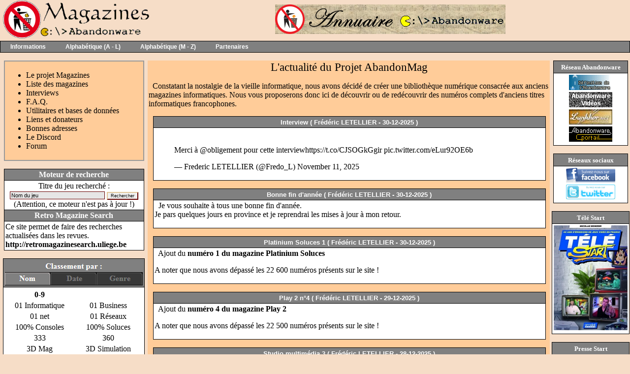

--- FILE ---
content_type: text/html; charset=UTF-8
request_url: https://abandonware-magazines.org/?mag=200&page=presentation
body_size: 39067
content:
<!DOCTYPE html PUBLIC "-//W3C//DTD XHTML 1.0 Strict//EN" "http://www.w3.org/TR/xhtml1/DTD/xhtml1-strict.dtd">
<html>
<head>
<meta http-equiv="Content-Type" content="text/html; charset=UTC-8">
<title>Le site des anciennes revues informatiques -  www.abandonware-magazines.org</title>
<meta name="Description" content="Vous découvrirez ou redécouvrirez les magazines de légendes sur les jeux vidéo et l'informatique.">
<meta name="Keywords" content="magazine, revue, informatique, abandonware, jeux, video">
<meta name="robots" content="index,follow, ALL">
<meta NAME="author" CONTENT="Fredo_L">
<meta HTTP-EQUIV="Reply-to" CONTENT="fred@lankhor.net">
<META http-equiv="content-language" content="fr">
<META name="identifier-url" content="https://www.abandonware-magazines.org">
<META NAME="owner" content="Fredo_L">
<link REL="SHORTCUT ICON" HREF="/images/favicon.ico">


<link href="/lib/default.css" rel="stylesheet" type="text/css">
<!-- MENU -->
<!-- link href="/lib/menu2.css" rel="stylesheet" type="text/css" -->
<link title="Menu déroulant"  rel="stylesheet" href="/lib/menu3.css" type="text/css">
<!-- MENU -->

<!-- flux rss -->
<link rel="alternate" type="application/rss+xml" title="News en RSS" href="https://www.abandonware.org/rss.php?site=magazines&info=news&feed=rss"/>
<link rel="alternate" type="application/rss+xml" title="News en ATOM" href="https://www.abandonware.org/rss.php?site=magazines&info=news&feed=atom"/>
<link rel="alternate" type="application/rss+xml" title="Commentaires en RSS" href="https://www.abandonware.org/rss.php?site=magazines&info=comments&feed=rss"/>
<link rel="alternate" type="application/rss+xml" title="Commentaires en ATOM" href="https://www.abandonware.org/rss.php?site=magazines&info=comments&feed=atom"/>

</head>

<body bgcolor="#F6DDC7" text="#000000" leftmargin="0" topmargin="0" marginwidth="0" marginheight="0">
<table width="100%" height="100%" border="0" cellpadding="0" cellspacing="0">
  <tr>
    <td valign="top">
<table width="100%" border="0" cellspacing="0" cellpadding="0">
        <tr bgcolor="#F6DDC7"> 
          
        <td width="257"><a href="/index.php" title="Retour à l'accueil du site"><img src="/images/titre_mags3.png" width="305" height="79"></a></td>
          

        <td width="100%"> 
          <!--Publicite  -->
          <center>


<a href="https://www.abandonware.org" target="_blank"><img
src="/images_liens/banniere-annuaire.png" alt="abandonware.org"
border="0" width="468" height="60"></a>            </center>
            <!--Publicite fin -->
          </td>
        </tr>
      </table>









		<!-- MENU -->

      <TABLE width="100%" bgcolor="#000000" border="0" cellspacing="1" 
      cellpadding="0">
        <TBODY>
        <TR>
          <TD height="22" valign="top" bgcolor="#808080">
            <div id='cssmenu'>
            <UL>






              <li class='active has-sub'><A href="#">Informations</A>
              <UL>
	<li class='has-sub'><a href="/" title="Retour à l'accueil du site"><img src="/lib/menu/accueil.gif" align=absMiddle>&nbsp;Accueil</a></li>
	<li class='has-sub'><a href="/projet.php" title="Explication sur les raisons qui ont poussé à la création de ce site"><img src="/lib/menu/vide.gif" align=absMiddle>&nbsp;Projet Magazines</a></li>
	<li class='has-sub'><a href="/liste.php" title="Pour voir rapidement tous les magazines disponibles sur le site"><img src="/lib/menu/vide.gif" align=absMiddle>&nbsp;Liste des magazines</a></li>
	<li class='has-sub'><a href="/interviews.php" title="Pour voir les interviews du site"><IMG src="/lib/menu/vide.gif" align=absMiddle>&nbsp;Interviews</a></li>
	<li class='has-sub'><a  href="/faq.php" title="Si vous vous posez des questions, lisez cette page"><IMG src="/lib/menu/faq.gif" align=absMiddle>&nbsp;FAQ</a></li>
	<li class='has-sub'><a  href="/utilitaires.php" title="Tout les outils nécessaires"><IMG src="/lib/menu/vide.gif" align=absMiddle>&nbsp;Utilitaires</a></li>
	<li class='has-sub'><a  href="/liens.php" title="Voir la page des liens"><IMG src="/lib/menu/vide.gif" align=absMiddle>&nbsp;Liens et donateurs</a></li>
	<li class='has-sub'><a  href="/bonnesadresses.php" title="Voir la page des bonnes adresses"><IMG src="/lib/menu/vide.gif" align=absMiddle>&nbsp;Bonnes adresses</a></li>
	<li class='has-sub'><a  href="https://discord.com/invite/DnH4w5FKMm" title="Aller sur le Discord" target="_blank"><IMG src="/lib/menu/vide.gif" align=absMiddle>&nbsp;Le Discord</a></li>
	<li class='has-sub'><a  href="https://forum.abandonware.org" title="Aller sur le forum"><IMG src="/lib/menu/forum.gif" align=absMiddle>&nbsp;Forum</a></li>
	<li class='has-sub'><a  href="/recherche.php" title="Rechercher le test ou la solution d'un jeu"><IMG src="/lib/menu/vide.gif" align=absMiddle>&nbsp;Moteur de recherche</a></li>
	<li class='has-sub'><a  href="/mentions.php" title="Nous contacter"><IMG src="/lib/menu/email.gif" align=absMiddle>&nbsp;Nous contacter</a></li>
	<li class='has-sub'><a  href="/magsinterdits.php" title="Magazines interdits ou censurés"><IMG src="/lib/menu/vide.gif" align=absMiddle>&nbsp;Mags interdits</a></li>
	<li class='has-sub'><a  href="/historique.php" title="Pour connaître l'histoire du site et ses évolutions importantes"><IMG src="/lib/menu/vide.gif" align=absMiddle>&nbsp;Historique</a></li>
	<li class='has-sub'><a  href="/api-dev.php" title="API pour exploiter les ressources du site"><IMG src="/lib/menu/vide.gif" align=absMiddle>&nbsp;API développement</a></li>
	<li class='has-sub'><a>&nbsp;</a></li>
                </UL></LI>




              <li class='active has-sub'><A href="#">Alphabétique (A - L)</A>




              <UL>
                <li class='has-sub'><A href="#"><IMG align="absMiddle" src="/lib/menu/vide.gif">&nbsp;A <IMG align="absMiddle" src="/lib/menu/fl.gif"> B<IMG align="right" src="/lib/menu/grey-arrow.gif"></A>
                <UL> 
<!-- COLONNE 1  (15 ITEMs) -->
<!-- UL style="top: -0px;" -->
<!-- Ligne 1  (-0PTS) -->
<!-- Ligne 2  (-26PTS) -->
<!-- Ligne 3  (-53PTS) -->
<!-- Ligne 4  (-80PTS) -->
<!-- Ligne 5  (-107PTS) -->
<!-- Ligne 5  (-133PTS) -->
<li><a href="/affiche_mag.php?mag=248">01 Informatique</a></li>
<li><a href="/affiche_mag.php?mag=325">01 net</a></li>
<li><a href="/affiche_mag.php?mag=549">01 Réseaux</a></li>
<li><a href="/affiche_mag.php?mag=543">100% Consoles</a></li>
<li><a href="/affiche_mag.php?mag=317">100% Soluces</a></li>
<li><a href="/affiche_mag.php?mag=470">333</a></li>
<li><a href="/affiche_mag.php?mag=584">360</a></li>
<li><a href="/affiche_mag.php?mag=321">3D Simulation</a></li>
<li><a href="/affiche_mag.php?mag=104">42</a></li>
<li><a href="/affiche_mag.php?mag=137">64 Player</a></li>
<li><a href="/affiche_mag.php?mag=87">99 Magazine</a></li>
<li><a href="/affiche_mag.php?mag=118">A Vos Mac !</a></li>
<li><a href="/affiche_mag.php?mag=62">aBc Informatique</a></li>
<li><a href="/affiche_mag.php?mag=43">Abus Dangereux</a></li>
<li><a href="/affiche_mag.php?mag=503">Action Micro</a></li>
<li><a href="#">&nbsp;</a></li>
</UL>
<!-- COLONNE 2   -->
    <UL style="left: 330px;">
<li><a href="/affiche_mag.php?mag=74">Action PC</a></li>
<li><a href="/affiche_mag.php?mag=162">Actu & Soluces 64</a></li>
<li><a href="/affiche_mag.php?mag=546">Addict</a></li>
<li><a href="/affiche_mag.php?mag=362">AFAS</a></li>
<li><a href="/affiche_mag.php?mag=322">Air le mag</a></li>
<li><a href="/affiche_mag.php?mag=25">Am Mag</a></li>
<li><a href="/affiche_mag.php?mag=25">Am Mag Pro</a></li>
<li><a href="/affiche_mag.php?mag=398">AMI-grafX</a></li>
<li><a href="/affiche_mag.php?mag=2">Amiga Concept</a></li>
<li><a href="/affiche_mag.php?mag=513">Amiga DP</a></li>
<li><a href="/affiche_mag.php?mag=13">Amiga Dream</a></li>
<li><a href="/affiche_mag.php?mag=18">Amiga News</a></li>
<li><a href="/affiche_mag.php?mag=191">Amiga News Tech</a></li>
<li><a href="/affiche_mag.php?mag=59">Amiga Revue</a></li>
<li><a href="/affiche_mag.php?mag=24">Amstar</a></li>
<li><a href="#">&nbsp;</a></li>
     </UL>
<!-- COLONNE 3   -->
    <UL style="left: 480px;">
<li><a href="/affiche_mag.php?mag=24">Amstar Informatique</a></li>
<li><a href="/affiche_mag.php?mag=23">Amstrad 100%</a></li>
<li><A href="/affiche_mag.php?mag=54">Amstradebdo et PC</A></li>
<li><a href="/affiche_mag.php?mag=21">Amstrad Magazine</a></li>
<li><a href="/affiche_mag.php?mag=97">Amstrad PC Mag</a></li>
<li><a href="/affiche_mag.php?mag=97">Amstrad PC Mag</a></li>
<li><a href="/affiche_mag.php?mag=348">Android Inside</a></li>
<li><a href="/affiche_mag.php?mag=244">Android Mobiles</a></li>
<li><a href="/affiche_mag.php?mag=18">ANews</a></li>
<li><a href="/affiche_mag.php?mag=186">Apple Hebdo</a></li>
<li><a href="/affiche_mag.php?mag=104">Apprends-moi.com</a></li>
<li><a href="/affiche_mag.php?mag=203">Arcades</a></li>
<li><a href="/affiche_mag.php?mag=221">Archimède</a></li>
<li><a href="/affiche_mag.php?mag=376">Arkadia</a></li>
<li><a href="/affiche_mag.php?mag=307">Astuces mania</a></li>
<li><a href="#">&nbsp;</a></li>
</UL>
<!-- COLONNE 4   -->
     <UL style="left: 630px;">
<li><a href="/affiche_mag.php?mag=22">Atanews</a></li>
<li><a href="/affiche_mag.php?mag=4">Atari 1ST</a></li>
<li><a href="/affiche_mag.php?mag=5">Atari magazine</a></li>
<li><a href="/affiche_mag.php?mag=343">Background</a></li>
<li><a href="/affiche_mag.php?mag=199">Backstab</a></li>
<li><a href="/affiche_mag.php?mag=46">Banzzaï</a></li>
<li><a href="/affiche_mag.php?mag=179">Basic Plus</a></li>
<li><a href="/affiche_mag.php?mag=209">Bestseller Games</a></li>
<li><a href="/affiche_mag.php?mag=264">Btorrent</a></li>
<li><a href="#">&nbsp;</a></li>
<li><a href="#">&nbsp;</a></li>
<li><a href="#">&nbsp;</a></li>
<li><a href="#">&nbsp;</a></li>
<li><a href="#">&nbsp;</a></li>
<li><a href="#">&nbsp;</a></li>
<li class='last'><a href="#">&nbsp;</a></li>
</UL></LI>


<li class='has-sub'><A href="#"><IMG align="absMiddle" src="/lib/menu/vide.gif">&nbsp;C <IMG align="absMiddle" src="/lib/menu/fl.gif"> D<IMG align="right" src="/lib/menu/grey-arrow.gif"></A>
<!-- COLONNE 1   -->
    <UL style="top: -26px;">
<li><a href="/affiche_mag.php?mag=525">Cahiers du cinéma</a></li>
<li><a href="/affiche_mag.php?mag=161">Canard PC</a></li>
<li><a href="/affiche_mag.php?mag=352">Canard Jeux Video</a></li>
<li><a href="/affiche_mag.php?mag=82">CASTOR</a></li>
<li><a href="/affiche_mag.php?mag=188">Casus Belli</a></li>
<li><a href="/affiche_mag.php?mag=413">CD Concept</a></li>
<li><a href="/affiche_mag.php?mag=101">CD Consoles</a></li>
<li><a href="/affiche_mag.php?mag=127">CD Jeux</a></li>
<li><a href="/affiche_mag.php?mag=35">CD Loisirs</a></li>
<li><a href="/affiche_mag.php?mag=536">CD Média</a></li>
<li><a href="/affiche_mag.php?mag=129">CD-ROM Magazine</a></li>
<li><a href="/affiche_mag.php?mag=236">CD Souris</a></li>
<li><a href="/affiche_mag.php?mag=104">CEO Mag</a></li>
<li><a href="/affiche_mag.php?mag=255">Click & Load</a></li>
<li><a href="/affiche_mag.php?mag=255">Click & Load P2P</a></li>
<li><a href="#">&nbsp;</a></li>
   </UL>
<!-- COLONNE 2   -->
    <UL style="top: -26px; left: 330px;">
<li><a href="/affiche_mag.php?mag=104">Club Canon X-07</a></li>
<li><a href="/affiche_mag.php?mag=1">Club Nintendo</a></li>
<li><a href="/affiche_mag.php?mag=237">coder</a></li>
<li><a href="/affiche_mag.php?mag=509">coding School</a></li>
<li><a href="/affiche_mag.php?mag=207">Commodore Magazine</a></li>
<li><a href="/affiche_mag.php?mag=58">Commodore Revue</a></li>
<li><a href="/affiche_mag.php?mag=75">Compatibles PC Mag</a></li>
<li><a href="/affiche_mag.php?mag=273">Compétence Mac</a></li>
<li><a href="/affiche_mag.php?mag=276">Compétence Micro</a></li>
<li><a href="/affiche_mag.php?mag=475">computer arts</a></li>
<li><a href="/affiche_mag.php?mag=230">computer music</a></li>
<li><a href="/affiche_mag.php?mag=51">Consoles +</a></li>
<li><a href="/affiche_mag.php?mag=163">Consoles Max</a></li>
<li><a href="/affiche_mag.php?mag=377">Consoles Micro</a></li>
<li><a href="/affiche_mag.php?mag=155">Consoles News</a></li>
<li><a href="#">&nbsp;</a></li>
	</UL>
<!-- COLONNE 3   -->
   <UL style="top: -26px; left: 480px;">
<li><a href="/affiche_mag.php?mag=541">Consoles Soluces</a></li>
<li><a href="/affiche_mag.php?mag=228">Copie CD & DVD</a></li>
<li><a href="/affiche_mag.php?mag=17">CPC</a></li>
<li><a href="/affiche_mag.php?mag=19">CPC Infos</a></li>
<li><a href="/affiche_mag.php?mag=504">Crazy Games</a></li>
<li><a href="/affiche_mag.php?mag=277">CréaNum</a></li>
<li><a href="/affiche_mag.php?mag=367">Création Photo</a></li>
<li><a href="/affiche_mag.php?mag=337">Creative PC</a></li>
<li><a href="/affiche_mag.php?mag=311">Cubezone</a></li>
<li><a href="/affiche_mag.php?mag=73">Cyber Stratège</a></li>
<li><a href="/affiche_mag.php?mag=107">DEBUG magazine</a></li>
<li><a href="/affiche_mag.php?mag=166">Décision Micro Réseaux</a></li>
<li><a href="/affiche_mag.php?mag=314">Développeur Référence</a></li>
<li><a href="/affiche_mag.php?mag=104">Developpez.com</a></li>
<li><a href="/affiche_mag.php?mag=278">Digital World</a></li>
<li><a href="#">&nbsp;</a></li>
    </UL>
<!-- COLONNE 4   -->
   <UL style="top: -26px; left: 630px;">
<li><a href="/affiche_mag.php?mag=279">DIVX Magazine</a></li>
<li><a href="/affiche_mag.php?mag=557">DOMPUB Magazine</a></li>
<li><a href="/affiche_mag.php?mag=70">Doom Magazine</a></li>
<li><a href="/affiche_mag.php?mag=302">Download</a></li>
<li><a href="/affiche_mag.php?mag=280">Download P2P</a></li>
<li><a href="/affiche_mag.php?mag=100">DP Magazine</a></li>
<li><a href="/affiche_mag.php?mag=486">DP Tool Club</a></li>
<li><a href="/affiche_mag.php?mag=465">Dragon Magazine</a></li>
<li><a href="/affiche_mag.php?mag=538">Dragon Rouge</a></li>
<li><a href="/affiche_mag.php?mag=13">Dream</a></li>
<li><a href="/affiche_mag.php?mag=183">Dreamcast</a></li>
<li><a href="/affiche_mag.php?mag=147">Dreamcast Player</a></li>
<li><a href="/affiche_mag.php?mag=241">Dreamzone</a></li>
<li><a href="#">&nbsp;</a></li>
<li><a href="#">&nbsp;</a></li>
<li class='last'><a href="#">&nbsp;</a></li>
</UL></LI>


<li class='has-sub'><A  href="#"><IMG align="absMiddle" src="/lib/menu/vide.gif">&nbsp;E <IMG align="absMiddle" src="/lib/menu/fl.gif"> F<IMG align="right" src="/lib/menu/grey-arrow.gif"></A>
<!-- COLONNE 1   -->
<UL style="top: -53px;">
<li><a href="/affiche_mag.php?mag=172">E-Mulez</a></li>
<li><a href="/affiche_mag.php?mag=222">Echos Sinclair</a></li>
<li><a href="/affiche_mag.php?mag=375">Ecole et Micro</a></li>
<li><a href="/affiche_mag.php?mag=338">Ecrans Home Techno</a></li>
<li><a href="/affiche_mag.php?mag=154">Editions Pix'n Love</a></li>
<li><a href="/affiche_mag.php?mag=214">Education & Informatique</a></li>
<li><a href="/affiche_mag.php?mag=409">Electronique Application</a></li>
<li><a href="/affiche_mag.php?mag=458">Electronique et loisirs</a></li>
<li><a href="/affiche_mag.php?mag=437">Electronique Industrielle</a></li>
<li><a href="/affiche_mag.php?mag=438">Electronique pour vous</a></li>
<li><a href="/affiche_mag.php?mag=404">Electronique Pratique</a></li>
<li><a href="/affiche_mag.php?mag=459">Elektor</a></li>
<li><a href="/affiche_mag.php?mag=431">elex</a></li>
<li><a href="/affiche_mag.php?mag=266">eMule et co</a></li>
<li><a href="/affiche_mag.php?mag=296">Entrevue Web</a></li>
<li><a href="#">&nbsp;</a></li>
 </UL>
<!-- COLONNE 2   -->
	<UL style="left: 330px; top: -53px;">
<li><a href="/affiche_mag.php?mag=291">Ere Numérique</a></li>
<li><a href="/affiche_mag.php?mag=52">Exelement vôtre</a></li>
<li><a href="/affiche_mag.php?mag=347">FANTEL</a></li>
<li><a href="/affiche_mag.php?mag=104">Fanzines</a></li>
<li><a href="/affiche_mag.php?mag=427">Fortnite</a></li>
<li><a href="/affiche_mag.php?mag=193">FREELOG</a></li>
<li><a href="/affiche_mag.php?mag=469">FREEPLAY</a></li>
<li><a href="/affiche_mag.php?mag=104">FTK Mag</a></li>
<li><a href="/affiche_mag.php?mag=223">FUTURE MUSIC</a></li>
<li><a href="#">&nbsp;</a></li>
<li><a href="#">&nbsp;</a></li>
<li><a href="#">&nbsp;</a></li>
<li><a href="#">&nbsp;</a></li>
<li><a href="#">&nbsp;</a></li>
<li><a href="#">&nbsp;</a></li>
<li class='last'><a href="#">&nbsp;</a></li>
    </UL></LI>


  <li class='has-sub'><A href="#"><IMG align="absMiddle" src="/lib/menu/vide.gif">&nbsp;G <IMG align="absMiddle" src="/lib/menu/fl.gif"> H<IMG align="right" src="/lib/menu/grey-arrow.gif"></A>
<!-- COLONNE 1   -->
  <UL style="top: -80px;">
<li><a href="/affiche_mag.php?mag=452">Game Boy Advance</a></li>
<li><a href="/affiche_mag.php?mag=548">Game Development</a></li>
<li><a href="/affiche_mag.php?mag=63">Game Fan</a></li>
<li><a href="/affiche_mag.php?mag=69">Game Mag</a></li>
<li><a href="/affiche_mag.php?mag=374">Games</a></li>
<li><a href="/affiche_mag.php?mag=419">Games Master</a></li>
<li><a href="/affiche_mag.php?mag=211">Games News</a></li>
<li><a href="/affiche_mag.php?mag=136">Game On</a></li>
<li><a href="/affiche_mag.php?mag=526">Games PC</a></li>
<li><a href="/affiche_mag.php?mag=474">GameSpot</a></li>
<li><a href="/affiche_mag.php?mag=174">Gaming</a></li>
<li><a href="/affiche_mag.php?mag=235">GamePlay RPG</a></li>
<li><a href="/affiche_mag.php?mag=232">Game Play 64</a></li>
<li><a href="/affiche_mag.php?mag=234">Game Play 128</a></li>
<li><a href="/affiche_mag.php?mag=494">Game Test</a></li>
<li><a href="#">&nbsp;</a></li>
    </UL>
<!-- COLONNE 2   -->
	<UL style="left: 330px; top: -80px;">
<li><a href="/affiche_mag.php?mag=224">GameLive PC</a></li>
<li><a href="/affiche_mag.php?mag=532">Gamer Culte</a></li>
<li><a href="/affiche_mag.php?mag=515">Gamer Demo</a></li>
<li><a href="/affiche_mag.php?mag=170">Gamer Patch</a></li>
<li><a href="/affiche_mag.php?mag=27">Gen 4</a></li>
<li><a href="/affiche_mag.php?mag=27">Génération 4</a></li>
<li><a href="/affiche_mag.php?mag=501">Génération CDI</a></li>
<li><a href="/affiche_mag.php?mag=196">Génération PC</a></li>
<li><a href="/affiche_mag.php?mag=345">Giga Jeux</a></li>
<li><a href="/affiche_mag.php?mag=102">Golden</a></li>
<li><a href="/affiche_mag.php?mag=392">Golden Mac</a></li>
<li><a href="/affiche_mag.php?mag=126">GOUPIL Revue</a></li>
<li><a href="/affiche_mag.php?mag=402">Graal</a></li>
<li><a href="/affiche_mag.php?mag=371">Graphic Artist</a></li>
<li><a href="/affiche_mag.php?mag=369">Graphic Studio</a></li>
<li><a href="#">&nbsp;</a></li>
    </UL>
<!-- COLONNE 3   -->
	<UL style="top: -80px; left: 480px;">
<li><a href="/affiche_mag.php?mag=386">Hackable Magazine</a></li>
<li><a href="/affiche_mag.php?mag=516">Hacker CD</a></li>
<li><a href="/affiche_mag.php?mag=300">Hacker News Magazine</a></li>
<li><a href="/affiche_mag.php?mag=229">Hackers Magazine</a></li>
<li><a href="/affiche_mag.php?mag=506">Hackerz Voice</a></li>
<li><a href="/affiche_mag.php?mag=283">Hakin9</a></li>
<li><a href="/affiche_mag.php?mag=510">Hacking School Magazine</a></li>
<li><a href="/affiche_mag.php?mag=519">Hackmania</a></li>
<li><a href="/affiche_mag.php?mag=249">Ham Mag</a></li>
<li><a href="/affiche_mag.php?mag=310">Hardcore Gamers</a></li>
<li><a href="/affiche_mag.php?mag=290">Hardware Canard PC</a></li>
<li><a href="/affiche_mag.php?mag=231">Hardware magazine</a></li>
<li><a href="/affiche_mag.php?mag=104">Haute Performance</a></li>
<li><a href="/affiche_mag.php?mag=7">Hebdogiciel</a></li>
<li><a href="/affiche_mag.php?mag=451">Hobbytronic</a></li>
<li><a href="#">&nbsp;</a></li>
</UL>

<!-- COLONNE 4   -->
   <UL style="top: -80px; left: 630px;">
<li><a href="/affiche_mag.php?mag=121">Home PC</a></li>
<li><a href="/affiche_mag.php?mag=219">Horizons Multimédia</a></li>
<li><a href="/affiche_mag.php?mag=344">Horror Games Magazine</a></li>
<li><a href="/affiche_mag.php?mag=198">HOT PC</a></li>
<li><a href="#">&nbsp;</a></li>
<li><a href="#">&nbsp;</a></li>
<li><a href="#">&nbsp;</a></li>
<li><a href="#">&nbsp;</a></li>
<li><a href="#">&nbsp;</a></li>
<li><a href="#">&nbsp;</a></li>
<li><a href="#">&nbsp;</a></li>
<li><a href="#">&nbsp;</a></li>
<li><a href="#">&nbsp;</a></li>
<li><a href="#">&nbsp;</a></li>
<li><a href="#">&nbsp;</a></li>
<li class='last'><a href="#">&nbsp;</a></li>
</UL></LI>













                <li class='has-sub'><A href="#"><IMG align="absMiddle" src="/lib/menu/vide.gif">&nbsp;I <IMG align="absMiddle" src="/lib/menu/fl.gif"> K<IMG align="right" src="/lib/menu/grey-arrow.gif"></A>
<!-- COLONNE 1   -->
                <UL  style="top: -107px;">
<li><a href="/affiche_mag.php?mag=263">I Love eMule</a></li>
<li><a href="/affiche_mag.php?mag=490">i Point</a></li>
<li><a href="/affiche_mag.php?mag=89">Icônes</a></li>
<li><a href="/affiche_mag.php?mag=332">IG Magazine</a></li>
<li><a href="/affiche_mag.php?mag=365">iCreate</a></li>
<li><a href="/affiche_mag.php?mag=334">iLive</a></li>
<li><a href="/affiche_mag.php?mag=407">IT</a></li>
<li><a href="/affiche_mag.php?mag=133">Info PC</a></li>
<li><a href="/affiche_mag.php?mag=67">Informateur</a></li>
<li><a href="/affiche_mag.php?mag=396">Informatique et gestion</a></li>
<li><a href="/affiche_mag.php?mag=139">Informatiques magazine</a></li>
<li><a href="/affiche_mag.php?mag=372">Inside Linux</a></li>
<li><a href="/affiche_mag.php?mag=293">inside Web</a></li>
<li><a href="/affiche_mag.php?mag=403">Interfaces PC</a></li>
<li><a href="/affiche_mag.php?mag=320">Internet-Achat</a></li>
<li><a href="#">&nbsp;</a></li>
 </UL>
<!-- COLONNE 2   -->
	<UL style="top: -107px; left: 330px;">
<li><a href="/affiche_mag.php?mag=238">Internet Pratique</a></li>
<li><a href="/affiche_mag.php?mag=308">Internet Reporter</a></li>
<li><a href="/affiche_mag.php?mag=104">iPomme</a></li>
<li><a href="/affiche_mag.php?mag=104">IT COMDEX News</a></li>
<li><a href="/affiche_mag.php?mag=394">IT Pro Magazine</a></li>
<li><a href="/affiche_mag.php?mag=334">iTests</a></li>
<li><a href="/affiche_mag.php?mag=464">JAM</a></li>
<li><a href="/affiche_mag.php?mag=323">JDLi</a></li>
<li><a href="/affiche_mag.php?mag=487">JDS</a></li>
<li><a href="/affiche_mag.php?mag=190">Jedi</a></li>
<li><a href="/affiche_mag.php?mag=356">Jeuxactu.com</a></li>
<li><a href="/affiche_mag.php?mag=36">Jeux Electroniques</a></li>
<li><a href="/affiche_mag.php?mag=185">Jeux & Stratégie</a></li>
<li><a href="/affiche_mag.php?mag=368">Jeux sur un plateau</a></li>
<li><a href="/affiche_mag.php?mag=245">Jeux Video Magazine</a></li>
<li><a href="#">&nbsp;</a></li>
</UL>
<!-- COLONNE 3   -->
	  <UL style="top: -107px; left: 480px;">
<li><a href="/affiche_mag.php?mag=379">Jeux Video News</a></li>
<li><a href="/affiche_mag.php?mag=226">Jeux Video PC</a></li>
<li><a href="/affiche_mag.php?mag=424">Jeux Video Plus</a></li>
<li><a href="/affiche_mag.php?mag=562">Jeux Video revue</a></li>
<li><a href="/affiche_mag.php?mag=309">JeuxVideo Micro</a></li>
<li><a href="/affiche_mag.php?mag=323">Journal Des Loisirs int</a></li>
<li><a href="/affiche_mag.php?mag=84">Joypad</a></li>
<li><a href="/affiche_mag.php?mag=30">Joystick</a></li>
<li><a href="/affiche_mag.php?mag=29">Joystick Hebdo</a></li>
<li><a href="/affiche_mag.php?mag=350">JV</a></li>
<li><a href="/affiche_mag.php?mag=158">Kids'Mania</a></li>
<li><a href="/affiche_mag.php?mag=545">Kultur Pop</a></li>
<li><a href="#">&nbsp;</a></li>
<li><a href="#">&nbsp;</a></li>
<li><a href="#">&nbsp;</a></li>
<li class='last'><a href="#">&nbsp;</a></li>
</UL></LI>






                <li class='has-sub'><A  href="#"><IMG   align="absMiddle" src="/lib/menu/vide.gif">&nbsp;L<IMG align="right" src="/lib/menu/grey-arrow.gif"></A>
<!-- COLONNE 1   -->
                <UL style="top: -134px;">
<li><a href="/affiche_mag.php?mag=391">L'actu techno</a></li>
<li><a href="/affiche_mag.php?mag=456">L'amateur radio</a></li>
<li><a href="/affiche_mag.php?mag=88">L'Atarien</a></li>
<li><a href="/affiche_mag.php?mag=446">L'Audiophile</a></li>
<li><a href="/affiche_mag.php?mag=401">L'Echo du PCW</a></li>
<li><a href="/affiche_mag.php?mag=44">L'Eclectique</a></li>
<li><a href="/affiche_mag.php?mag=292">L'Essentiel de la Micro</a></li>
<li><a href="/affiche_mag.php?mag=421">L'Essentiel des ACHATS</a></li>
<li><a href="/affiche_mag.php?mag=339">L'Essentiel du mobile</a></li>
<li><a href="/affiche_mag.php?mag=14">L'Hectorien</a></li>
<li><a href="/affiche_mag.php?mag=254">L'Informaticien</a></li>
<li><a href="/affiche_mag.php?mag=397">L'Informatique pro</a></li>
<li><a href="/affiche_mag.php?mag=430">L'Oeil de Lynx</a></li>
<li><a href="/affiche_mag.php?mag=267">L'Officiel du Net</a></li>
<li><a href="/affiche_mag.php?mag=414">L'Officiel PC</a></li>
<li><a href="#">&nbsp;</a></li>
 </UL>
<!-- COLONNE 2   -->
	<UL style="top: -134px;left: 330px;">
<li><a href="/affiche_mag.php?mag=15">L'Ordinateur de Poche</a></li>
<li><a href="/affiche_mag.php?mag=38">L'Ordinateur Individuel</a></li>
<li><a href="/affiche_mag.php?mag=120">Bible des Tips et Cheat</a></li>
<li><a href="/affiche_mag.php?mag=558">Bible Stratégique</a></li>
<li><a href="/affiche_mag.php?mag=169">La Commode</a></li>
<li><a href="/affiche_mag.php?mag=433">La Puce</a></li>
<li><a href="/affiche_mag.php?mag=453">La radio francaise</a></li>
<li><a href="/affiche_mag.php?mag=351">La Recherche</a></li>
<li><a href="/affiche_mag.php?mag=440">La TSF pour tous</a></li>
<li><a href="/affiche_mag.php?mag=141">Revue Utilisateur IBM-PC</a></li>
<li><a href="/affiche_mag.php?mag=125">Revue SHARPENTIERS</a></li>
<li><a href="/affiche_mag.php?mag=472">LAN Magazine</a></li>
<li><a href="/affiche_mag.php?mag=315">Langages et Systèmes</a></li>
<li><a href="/affiche_mag.php?mag=473">Bidouilleur Déchaîné</a></li>
<li><a href="/affiche_mag.php?mag=380">Guide du Pirate</a></li>
<li><a href="#">&nbsp;</a></li>
</UL>
<!-- COLONNE 3   -->
				  <UL style="top: -134px; left: 480px;">
<li><a href="/affiche_mag.php?mag=429">Le Guide Ultime</a></li>
<li><a href="/affiche_mag.php?mag=457">Le haut parleur</a></li>
<li><a href="/affiche_mag.php?mag=507">Le journal du pirate</a></li>
<li><a href="/affiche_mag.php?mag=287">magazine Internautes</a></li>
<li><a href="/affiche_mag.php?mag=406">Led</a></li>
<li><a href="/affiche_mag.php?mag=61">Led Micro</a></li>
<li><a href="/affiche_mag.php?mag=200">Le Nouvel Observateur</a></li>
<li><a href="/affiche_mag.php?mag=364">Le 1er guide achat</a></li>
<li><a href="/affiche_mag.php?mag=213">Le son du canon</a></li>
<li><a href="/affiche_mag.php?mag=542">Le Tatou</a></li>
<li><a href="/affiche_mag.php?mag=3">Cahiers Amstrad Mag</a></li>
<li><a href="/affiche_mag.php?mag=216">Let's RUN</a></li>
<li><a href="/affiche_mag.php?mag=370">Linux+DVD</a></li>
<li><a href="/affiche_mag.php?mag=303">Linux Magazine France</a></li>
<li><a href="/affiche_mag.php?mag=537">Linux Mirror</a></li>
<li><a href="#">&nbsp;</a></li>
</UL>
<!-- COLONNE 4   -->
   <UL style="top: -134px; left: 630px;">
<li><a href="/affiche_mag.php?mag=304">Linux Pratique</a></li>
<li><a href="/affiche_mag.php?mag=306">Linux Pratique Essentiel</a></li>
<li><a href="/affiche_mag.php?mag=294">Linux School Magazine</a></li>
<li><a href="/affiche_mag.php?mag=9">List</a></li>
<li><a href="/affiche_mag.php?mag=242">Living Action Game</a></li>
<li><a href="/affiche_mag.php?mag=10">Log'Star</a></li>
<li><a href="/affiche_mag.php?mag=142">Logiciels PC</a></li>
<li><a href="/affiche_mag.php?mag=13">Login</a></li>
<li><a href="/affiche_mag.php?mag=10">Logistrad</a></li>
<li><a href="/affiche_mag.php?mag=497">LOGITECA</a></li>
<li><a href="/affiche_mag.php?mag=524">Loriciels News</a></li>
<li><a href="/affiche_mag.php?mag=478">Ludi News</a></li>
<li><a href="#">&nbsp;</a></li>
<li><a href="#">&nbsp;</a></li>
<li><a href="#">&nbsp;</a></li>
<li class='last'><a href="#">&nbsp;</a></li>
</UL></LI>








<LI><A>&nbsp;</A></LI>
 </UL></LI>




              <li class='active has-sub'><A href="#">Alphabétique (M - Z)</A>
              <UL>



                <li class='has-sub'><A  href="#"><IMG   align="absMiddle" src="/lib/menu/vide.gif">&nbsp;M<IMG align="right" src="/lib/menu/grey-arrow.gif"></A>
<!-- COLONNE 1   -->
                <UL>
<li><a href="/affiche_mag.php?mag=176">M6 Multimedia</a></li>
<li><a href="/affiche_mag.php?mag=233">M6 PlayStation</a></li>
<li><a href="/affiche_mag.php?mag=318">M6 Tomb Raider</a></li>
<li><a href="/affiche_mag.php?mag=539">Mac Attack</a></li>
<li><a href="/affiche_mag.php?mag=518">Mac Underground</a></li>
<li><a href="/affiche_mag.php?mag=358">MacFun</a></li>
<li><a href="/affiche_mag.php?mag=150">Mak Fan</a></li>
<li><a href="/affiche_mag.php?mag=511">MangasGames</a></li>
<li><a href="/affiche_mag.php?mag=301">Maximum DownLoad</a></li>
<li><a href="/affiche_mag.php?mag=295">Maximum Linux</a></li>
<li><a href="/affiche_mag.php?mag=40">MEGA force</a></li>
<li><a href="/affiche_mag.php?mag=269">MEGA UPLOAD</a></li>
<li><a href="/affiche_mag.php?mag=408">MEGAHERTZ</a></li>
<li><a href="/affiche_mag.php?mag=284">MiC MAC</a></li>
<li><a href="/affiche_mag.php?mag=57">Micr'Oric</a></li>
<li><a href="#">&nbsp;</a></li>
 </UL>
<!-- COLONNE 2   -->
	<UL style="left: 330px;">
<li><a href="/affiche_mag.php?mag=41">Micro 7</a></li>
<li><a href="/affiche_mag.php?mag=319">Micro Achat</a></li>
<li><a href="/affiche_mag.php?mag=195">micro actuel</a></li>
<li><a href="/affiche_mag.php?mag=467">Micro Application</a></li>
<li><a href="/affiche_mag.php?mag=210">Micro Dingo</a></li>
<li><a href="/affiche_mag.php?mag=535">Micro et Musique</a></li>
<li><a href="/affiche_mag.php?mag=33">Micro et Robots</a></li>
<li><a href="/affiche_mag.php?mag=215">Micro Hebdo</a></li>
<li><a href="/affiche_mag.php?mag=460">Micro Info</a></li>
<li><a href="/affiche_mag.php?mag=115">Micro kid's</a></li>
<li><a href="/affiche_mag.php?mag=11">Micro Mag</a></li>
<li><a href="/affiche_mag.php?mag=8">Micro News</a></li>
<li><a href="/affiche_mag.php?mag=415">Micro Ordinateurs</a></li>
<li><a href="/affiche_mag.php?mag=520">micro Pirate</a></li>
<li><a href="/affiche_mag.php?mag=342">micro portable</a></li>
<li><a href="#">&nbsp;</a></li>
</UL>
<!-- COLONNE 3   -->
				  <UL style="left: 480px;">
<li><a href="/affiche_mag.php?mag=212">Micro pour tous</a></li>
<li><a href="/affiche_mag.php?mag=177">micro pratique</a></li>
<li><a href="/affiche_mag.php?mag=104">Micro Quest</a></li>
<li><a href="/affiche_mag.php?mag=96">Micro Revue</a></li>
<li><a href="/affiche_mag.php?mag=111">Micro Simulateur</a></li>
<li><a href="/affiche_mag.php?mag=16">Micro Strad</a></li>
<li><a href="/affiche_mag.php?mag=64">Micro Systèmes</a></li>
<li><a href="/affiche_mag.php?mag=79">Micro V.O.</a></li>
<li><a href="/affiche_mag.php?mag=42">Micro World</a></li>
<li><a href="/affiche_mag.php?mag=45">Microdor</a></li>
<li><a href="/affiche_mag.php?mag=78">Micros ID</a></li>
<li><a href="/affiche_mag.php?mag=77">Micros MSX</a></li>
<li><a href="/affiche_mag.php?mag=153">Microtom</a></li>
<li><a href="/affiche_mag.php?mag=285">MISC</a></li>
<li><a href="/affiche_mag.php?mag=329">Mobiles Magazine</a></li>
<li><a href="#">&nbsp;</a></li>
</UL>
<!-- COLONNE 4   -->
				  <UL style="left: 630px;">
<li><a href="/affiche_mag.php?mag=468">Mon Micro rend service</a></li>
<li><a href="/affiche_mag.php?mag=500">Mon PC Multimedia</a></li>
<li><a href="/affiche_mag.php?mag=461">Mon Programme</a></li>
<li><a href="/affiche_mag.php?mag=281">Mon Web</a></li>
<li><a href="/affiche_mag.php?mag=76">MSX Magazine</a></li>
<li><a href="/affiche_mag.php?mag=72">MSX News</a></li>
<li><a href="/affiche_mag.php?mag=128">Multimedia News</a></li>
<li><a href="/affiche_mag.php?mag=37">Multimedia PC Player</a></li>
<li><a href="/affiche_mag.php?mag=208">Multimédia Solutions</a></li>
<li><a href="#">&nbsp;</a></li>
<li><a href="#">&nbsp;</a></li>
<li><a href="#">&nbsp;</a></li>
<li><a href="#">&nbsp;</a></li>
<li><a href="#">&nbsp;</a></li>
<li><a href="#">&nbsp;</a></li>
<li class='last'><a href="#">&nbsp;</a></li>
</UL></LI>



                <LI class='has-sub'><A href="#"><IMG align="absMiddle" src="/lib/menu/vide.gif">&nbsp;N <IMG align="absMiddle" src="/lib/menu/fl.gif"> O<IMG align="right" src="/lib/menu/grey-arrow.gif"></A>
<!-- COLONNE 1   -->
    <UL style="top: -26px;">
<li><a href="/affiche_mag.php?mag=220">N'TIC</a></li>
<li><a href="/affiche_mag.php?mag=49">Nano Ordinateurs</a></li>
<li><a href="/affiche_mag.php?mag=171">.net</a></li>
<li><a href="/affiche_mag.php?mag=471">Net Gamer</a></li>
<li><a href="/affiche_mag.php?mag=485">Net Hackers</a></li>
<li><a href="/affiche_mag.php?mag=531">Net Scope</a></li>
<li><a href="/affiche_mag.php?mag=489">Net Secrets</a></li>
<li><a href="/affiche_mag.php?mag=201">NetBug</a></li>
<li><a href="/affiche_mag.php?mag=357">Netsurf</a></li>
<li><a href="/affiche_mag.php?mag=132">News Magazine</a></li>
<li><a href="/affiche_mag.php?mag=253">New Player</a></li>
<li><a href="/affiche_mag.php?mag=422">Next Games</a></li>
<li><a href="/affiche_mag.php?mag=523">Next INpact</a></li>
<li><a href="/affiche_mag.php?mag=288">Nintendo 3DS</a></li>
<li><a href="/affiche_mag.php?mag=144">Nintendo DS</a></li>
<li><a href="#">&nbsp;</a></li>
 </UL>
<!-- COLONNE 2   -->
	<UL style="top: -26px; left: 330px;">
<li><a href="/affiche_mag.php?mag=156">Nintendo Magazine Offi</a></li>
<li><a href="/affiche_mag.php?mag=160">Nintendo magazine</a></li>
<li><a href="/affiche_mag.php?mag=53">Nintendo Player</a></li>
<li><a href="/affiche_mag.php?mag=530">niouze net</a></li>
<li><a href="/affiche_mag.php?mag=455">Nouvelle électronique</a></li>
<li><a href="/affiche_mag.php?mag=10">Nouveau Logistrad</a></li>
<li><a href="/affiche_mag.php?mag=104">OFG Mag</a></li>
<li><a href="/affiche_mag.php?mag=95">Okaz</a></li>
<li><a href="/affiche_mag.php?mag=154">Omaké books</a></li>
<li><a href="/affiche_mag.php?mag=252">Online Gamer</a></li>
<li><a href="/affiche_mag.php?mag=138">On Lines micro !</a></li>
<li><a href="/affiche_mag.php?mag=387">Open Silicium</a></li>
<li><a href="/affiche_mag.php?mag=134">Open Source</a></li>
<li><a href="/affiche_mag.php?mag=124">ORDI-5</a></li>
<li><a href="/affiche_mag.php?mag=416">ORDI magazine</a></li>
<li><a href="#">&nbsp;</a></li>
 </UL>
<!-- COLONNE 3   -->
	<UL style="top: -26px; left: 480px;">
<li><a href="/affiche_mag.php?mag=512">Ordis & musique</a></li>
<li><a href="/affiche_mag.php?mag=389">Ouvrages</a></li>
<li><a href="#">&nbsp;</a></li>
<li><a href="#">&nbsp;</a></li>
<li><a href="#">&nbsp;</a></li>
<li><a href="#">&nbsp;</a></li>
<li><a href="#">&nbsp;</a></li>
<li><a href="#">&nbsp;</a></li>
<li><a href="#">&nbsp;</a></li>
<li><a href="#">&nbsp;</a></li>
<li><a href="#">&nbsp;</a></li>
<li><a href="#">&nbsp;</a></li>
<li><a href="#">&nbsp;</a></li>
<li><a href="#">&nbsp;</a></li>
<li><a href="#">&nbsp;</a></li>
<li class='last'><a href="#">&nbsp;</a></li>
</UL></LI>


                <li class='has-sub'><A href="#"><IMG align="absMiddle" src="/lib/menu/vide.gif">&nbsp;P<IMG align="right" src="/lib/menu/grey-arrow.gif"></A>
<!-- COLONNE 1   -->
               <UL style="top: -53px;">
<li><a href="/affiche_mag.php?mag=265">P2P Mag</a></li>
<li><a href="/affiche_mag.php?mag=220">P911</a></li>
<li><a href="/affiche_mag.php?mag=514">Pages Web</a></li>
<li><a href="/affiche_mag.php?mag=522">Palm Pulp</a></li>
<li><a href="/affiche_mag.php?mag=66">Pascalissime</a></li>
<li><a href="/affiche_mag.php?mag=432">PC à fond</a></li>
<li><a href="/affiche_mag.php?mag=258">PC Achat</a></li>
<li><a href="/affiche_mag.php?mag=274">PC Action</a></li>
<li><a href="/affiche_mag.php?mag=182">PC Assemblage</a></li>
<li><a href="/affiche_mag.php?mag=206">PC Collector</a></li>
<li><a href="/affiche_mag.php?mag=476">PC Création</a></li>
<li><a href="/affiche_mag.php?mag=381">PC Comparatif</a></li>
<li><a href="/affiche_mag.php?mag=202">PC Direct</a></li>
<li><a href="/affiche_mag.php?mag=196">PC Disquettes</a></li>
<li><a href="/affiche_mag.php?mag=423">PC Driver</a></li>
<li><a href="#">&nbsp;</a></li>
 </UL>
<!-- COLONNE 2   -->
	<UL style="top: -53px; left: 330px;">
<li><a href="/affiche_mag.php?mag=140">PC Expert</a></li>
<li><a href="/affiche_mag.php?mag=282">PC Focus</a></li>
<li><a href="/affiche_mag.php?mag=194">PC Force</a></li>
<li><a href="/affiche_mag.php?mag=71">PC Fun</a></li>
<li><a href="/affiche_mag.php?mag=81">PC Futé</a></li>
<li><a href="/affiche_mag.php?mag=383">PC Gamer</a></li>
<li><a href="/affiche_mag.php?mag=86">PC Genius</a></li>
<li><a href="/affiche_mag.php?mag=410">PC Hardware</a></li>
<li><a href="/affiche_mag.php?mag=119">PC JEUX</a></li>
<li><a href="/affiche_mag.php?mag=484">PC Jeux Video</a></li>
<li><a href="/affiche_mag.php?mag=112">PC Junior</a></li>
<li><a href="/affiche_mag.php?mag=151">PC Live</a></li>
<li><a href="/affiche_mag.php?mag=47">PC Loisirs</a></li>
<li><a href="/affiche_mag.php?mag=197">PC Mag Loisirs</a></li>
<li><a href="/affiche_mag.php?mag=75">PC Magazine</a></li>
<li><a href="#">&nbsp;</a></li>
</UL>
<!-- COLONNE 3   -->
				  <UL style="top: -53px; left: 480px;">
<li><a href="/affiche_mag.php?mag=157">PC Max</a></li>
<li><a href="/affiche_mag.php?mag=411">PC N1</a></li>
<li><a href="/affiche_mag.php?mag=50">PC Novice</a></li>
<li><a href="/affiche_mag.php?mag=184">PC Performance</a></li>
<li><a href="/affiche_mag.php?mag=227">PC Pirate</a></li>
<li><a href="/affiche_mag.php?mag=37">PC Player</a></li>
<li><a href="/affiche_mag.php?mag=435">PC Pratique</a></li>
<li><a href="/affiche_mag.php?mag=110">PC Soluces</a></li>
<li><a href="/affiche_mag.php?mag=109">PC Team</a></li>
<li><a href="/affiche_mag.php?mag=251">PC Trucs & Astuces</a></li>
<li><a href="/affiche_mag.php?mag=34">PC review</a></li>
<li><a href="/affiche_mag.php?mag=217">PC Update</a></li>
<li><a href="/affiche_mag.php?mag=259">PC Utilities</a></li>
<li><a href="/affiche_mag.php?mag=331">PC4WAR</a></li>
<li><a href="/affiche_mag.php?mag=149">PCompatibles info</a></li>
<li class='last'><a href="#">&nbsp;</a></li>
</UL></LI>


  <li class='has-sub'><A href="#"><IMG align="absMiddle" src="/lib/menu/vide.gif">&nbsp;P <IMG align="absMiddle" src="/lib/menu/fl.gif"> Q<IMG align="right" src="/lib/menu/grey-arrow.gif"></A>
<!-- COLONNE 1   -->
	<UL style="top: -80px;">
<li><a href="/affiche_mag.php?mag=505">PDA Pratique</a></li>
<li><a href="/affiche_mag.php?mag=268">phpsolutions</a></li>
<li><a href="/affiche_mag.php?mag=328">PHONE LIFE</a></li>
<li><a href="/affiche_mag.php?mag=275">photoschool</a></li>
<li><a href="/affiche_mag.php?mag=108">Picsou Magazine</a></li>
<li><a href="/affiche_mag.php?mag=355">Pirat' Gamez</a></li>
<li><a href="/affiche_mag.php?mag=289">Pirat'z Hackers</a></li>
<li><a href="/affiche_mag.php?mag=250">Pirate Informatique</a></li>
<li><a href="/affiche_mag.php?mag=175">Pixel</a></li>
<li><a href="/affiche_mag.php?mag=104">Pixel and game</a></li>
<li><a href="/affiche_mag.php?mag=418">Planete Linux</a></li>
<li><a href="/affiche_mag.php?mag=528">Play +</a></li>
<li><a href="/affiche_mag.php?mag=480">Play 2</a></li>
<li><a href="/affiche_mag.php?mag=425">Play Guide</a></li>
<li><a href="/affiche_mag.php?mag=312">Playbox</a></li>
<li><a href="#">&nbsp;</a></li>
 </UL>
<!-- COLONNE  2  -->
	<UL style="top: -80px; left: 330px;">
<li><a href="/affiche_mag.php?mag=479">Player</a></li>
<li><a href="/affiche_mag.php?mag=32">Player One</a></li>
<li><a href="/affiche_mag.php?mag=123">Player Station</a></li>
<li><a href="/affiche_mag.php?mag=80">Player Two</a></li>
<li><a href="/affiche_mag.php?mag=92">PlayMag</a></li>
<li><a href="/affiche_mag.php?mag=99">Planète Internet</a></li>
<li><a href="/affiche_mag.php?mag=483">Play Fan</a></li>
<li><a href="/affiche_mag.php?mag=395">Play Games</a></li>
<li><a href="/affiche_mag.php?mag=488">PlayStation 2 Magazine</a></li>
<li><a href="/affiche_mag.php?mag=103">PlayStation Magazine</a></li>
<li><a href="/affiche_mag.php?mag=256">PlayStation Mag Officiel</a></li>
<li><a href="/affiche_mag.php?mag=146">PlayPower</a></li>
<li><a href="/affiche_mag.php?mag=145">PlaySoluces</a></li>
<li><a href="/affiche_mag.php?mag=547">Playzone</a></li>
<li><a href="/affiche_mag.php?mag=12">Poche Computers</a></li>
<li><a href="#">&nbsp;</a></li>
</UL>
<!-- COLONNE 3   -->
	<UL style="top: -80px; left: 480px;">
<li><a href="/affiche_mag.php?mag=55">Pokey</a></li>
<li><a href="/affiche_mag.php?mag=55">Pokey</a></li>
<li><a href="/affiche_mag.php?mag=534">Pokeymon</a></li>
<li><a href="/affiche_mag.php?mag=60">Pom's</a></li>
<li><a href="/affiche_mag.php?mag=104">Pomme Illustrée</a></li>
<li><a href="/affiche_mag.php?mag=220">Powaaa!</a></li>
<li><a href="/affiche_mag.php?mag=104">PPI</a></li>
<li><a href="/affiche_mag.php?mag=178">Presqu'offert!</a></li>
<li><a href="/affiche_mag.php?mag=341">presselivre</a></li>
<li><a href="/affiche_mag.php?mag=167">Programmez !</a></li>
<li><a href="/affiche_mag.php?mag=148">Psion User</a></li>
<li><a href="/affiche_mag.php?mag=378">PSM2</a></li>
<li><a href="/affiche_mag.php?mag=559">PSM3</a></li>
<li><a href="/affiche_mag.php?mag=165">PSone Magazine</a></li>
<li><a href="/affiche_mag.php?mag=533">PSP</a></li>
<li><a href="#">&nbsp;</a></li>
</UL>
<!-- COLONNE 4   -->
   <UL style="top: -80px; left: 630px;">
<li><a href="/affiche_mag.php?mag=495">PSP Pratique</a></li>
<li><a href="/affiche_mag.php?mag=517">Pur CD</a></li>
<li><a href="/affiche_mag.php?mag=286">Question Micro</a></li>
<li><a href="#">&nbsp;</a></li>
<li><a href="#">&nbsp;</a></li>
<li><a href="#">&nbsp;</a></li>
<li><a href="#">&nbsp;</a></li>
<li><a href="#">&nbsp;</a></li>
<li><a href="#">&nbsp;</a></li>
<li><a href="#">&nbsp;</a></li>
<li><a href="#">&nbsp;</a></li>
<li><a href="#">&nbsp;</a></li>
<li><a href="#">&nbsp;</a></li>
<li><a href="#">&nbsp;</a></li>
<li><a href="#">&nbsp;</a></li>
<li class='last'><a href="#">&nbsp;</a></li>
</UL></LI>



                <LI class='has-sub'><A href="#"><IMG   align="absMiddle" src="/lib/menu/vide.gif">&nbsp;R<IMG align="right" src="/lib/menu/grey-arrow.gif"></A>
<!-- COLONNE 1   -->
	<UL style="top: -107px;">
<li><a href="/affiche_mag.php?mag=444">RADIO constructeur</a></li>
<li><a href="/affiche_mag.php?mag=448">Radio Télévision Pratique</a></li>
<li><a href="/affiche_mag.php?mag=445">Radio TV construct</a></li>
<li><a href="/affiche_mag.php?mag=405">Radio Plans</a></li>
<li><a href="/affiche_mag.php?mag=447">Radio technicien</a></li>
<li><a href="/affiche_mag.php?mag=443">Radiomateur</a></li>
<li><a href="/affiche_mag.php?mag=39">RAM</a></li>
<li><a href="/affiche_mag.php?mag=496">Ratiatum</a></li>
<li><a href="/affiche_mag.php?mag=94">Réponse Micro</a></li>
<li><a href="/affiche_mag.php?mag=104">Retropolis</a></li>
<li><a href="/affiche_mag.php?mag=63">Retro Game</a></li>
<li><a href="/affiche_mag.php?mag=192">RETRO JEUX</a></li>
<li><a href="/affiche_mag.php?mag=65">Retro Player</a></li>
<li><a href="/affiche_mag.php?mag=346">Retro Playing</a></li>
<li><a href="/affiche_mag.php?mag=361">Retro vers le futur</a></li>
<li><a href="#">&nbsp;</a></li>
 </UL>
<!-- COLONNE 2   -->
	<UL style="top: -107px; left: 330px;">
<li><a href="/affiche_mag.php?mag=390">Retrogamer Collection</a></li>
<li><a href="/affiche_mag.php?mag=104">RetroGeek Mag</a></li>
<li><a href="/affiche_mag.php?mag=441">Revue du son</a></li>
<li><a href="/affiche_mag.php?mag=152">Revival</a></li>
<li><a href="/affiche_mag.php?mag=434">RPG</a></li>
<li><a href="/affiche_mag.php?mag=585">RPG Magazine</a></li>
<li><a href="/affiche_mag.php?mag=243">Role Playing Game</a></li>
<li><a href="/affiche_mag.php?mag=399">#RTFM</a></li>
<li><a href="/affiche_mag.php?mag=204">RUNSTAR</a></li>
<li><a href="/affiche_mag.php?mag=90">RUNSTRAD</a></li>
<li><a href="#">&nbsp;</a></li>
<li><a href="#">&nbsp;</a></li>
<li><a href="#">&nbsp;</a></li>
<li><a href="#">&nbsp;</a></li>
<li><a href="#">&nbsp;</a></li>
<li class='last'><a href="#">&nbsp;</a></li>

</UL></LI>


                <li class='has-sub'><A href="#"><IMG align="absMiddle" src="/lib/menu/vide.gif">&nbsp;S<IMG align="right" src="/lib/menu/grey-arrow.gif"></A>
<!-- COLONNE 1   -->
	 <UL style="top: -134px;">
<li><a href="/affiche_mag.php?mag=220">SANQUA</a></li>
<li><a href="/affiche_mag.php?mag=85">Science & Vie</a></li>
<li><a href="/affiche_mag.php?mag=48">Science & Vie Micro</a></li>
<li><a href="/affiche_mag.php?mag=114">Sciences & Avenir</a></li>
<li><a href="/affiche_mag.php?mag=450">Scout</a></li>
<li><a href="/affiche_mag.php?mag=164">Screenfun</a></li>
<li><a href="/affiche_mag.php?mag=117">SEGA News</a></li>
<li><a href="/affiche_mag.php?mag=388">Select Round</a></li>
<li><a href="/affiche_mag.php?mag=257">Sims Magazine</a></li>
<li><a href="/affiche_mag.php?mag=330">SOCIAL LIFE</a></li>
<li><a href="/affiche_mag.php?mag=98">Soft & Micro</a></li>
<li><a href="/affiche_mag.php?mag=417">Soluces Express</a></li>
<li><a href="/affiche_mag.php?mag=262">Solutions Logiciels</a></li>
<li><a href="/affiche_mag.php?mag=349">Solutions PC</a></li>
<li><a href="/affiche_mag.php?mag=393">Sonic Mag</a></li>
<li><a href="#">&nbsp;</a></li>
 </UL>
<!-- COLONNE 2   -->
	<UL style="top: -134px; left: 330px;">
<li><a href="/affiche_mag.php?mag=491">Sonic Magazine</a></li>
<li><a href="/affiche_mag.php?mag=482">SOS Consoles</a></li>
<li><a href="/affiche_mag.php?mag=305">SOS Jeux</a></li>
<li><a href="/affiche_mag.php?mag=340">SOS Micro</a></li>
<li><a href="/affiche_mag.php?mag=181">SOS Play</a></li>
<li><a href="/affiche_mag.php?mag=93">ST Echos</a></li>
<li><a href="/affiche_mag.php?mag=6">ST Magazine</a></li>
<li><a href="/affiche_mag.php?mag=366">Standard MSX</a></li>
<li><a href="/affiche_mag.php?mag=31">STart Micro</a></li>
<li><a href="/affiche_mag.php?mag=173">StratéJ</a></li>
<li><a href="/affiche_mag.php?mag=26">Stratos</a></li>
<li><a href="/affiche_mag.php?mag=143">Studio multimedia</a></li>
<li><a href="/affiche_mag.php?mag=260">Stuff</a></li>
<li><a href="/affiche_mag.php?mag=20">Super Power</a></li>
<li><a href="/affiche_mag.php?mag=68">Supersonic</a></li>
<li><a href="#">&nbsp;</a></li>
</UL>
<!-- COLONNE 3   -->
	<UL style="top: -134px; left: 480px;">
<li><a href="/affiche_mag.php?mag=48">SVM</a></li>
<li><a href="/affiche_mag.php?mag=113">SVM Junior</a></li>
<li><a href="/affiche_mag.php?mag=131">SVM Mac</a></li>
<li><a href="/affiche_mag.php?mag=131">SVM Macintosh</a></li>
<li><a href="/affiche_mag.php?mag=449">SVM Multimédia</a></li>
<li><a href="/affiche_mag.php?mag=466">Systeme D</a></li>
<li><a href="#">&nbsp;</a></li>
<li><a href="#">&nbsp;</a></li>
<li><a href="#">&nbsp;</a></li>
<li><a href="#">&nbsp;</a></li>
<li><a href="#">&nbsp;</a></li>
<li><a href="#">&nbsp;</a></li>
<li><a href="#">&nbsp;</a></li>
<li><a href="#">&nbsp;</a></li>
<li><a href="#">&nbsp;</a></li>
<li class='last'><a href="#">&nbsp;</a></li>
</UL></LI>


                <li class='has-sub'><A href="#"><IMG align="absMiddle" src="/lib/menu/vide.gif">&nbsp;T <IMG align="absMiddle" src="/lib/menu/fl.gif"> Z<IMG align="right" src="/lib/menu/grey-arrow.gif"></A>
<!-- COLONNE 1   -->
	 <UL style="top: -161px;">
<li><a href="/affiche_mag.php?mag=412">T3</a></li>
<li><a href="/affiche_mag.php?mag=529">Tactile</a></li>
<li><a href="/affiche_mag.php?mag=326">Tangente</a></li>
<li><a href="/affiche_mag.php?mag=521">Team Palmtops</a></li>
<li><a href="/affiche_mag.php?mag=220">TechnoMag</a></li>
<li><a href="/affiche_mag.php?mag=439">Technosaures</a></li>
<li><a href="/affiche_mag.php?mag=189">TéléSoft</a></li>
<li><a href="/affiche_mag.php?mag=436">Télévision</a></li>
<li><a href="/affiche_mag.php?mag=106">TEO</a></li>
<li><a href="/affiche_mag.php?mag=106">TEOphile</a></li>
<li><a href="/affiche_mag.php?mag=508">The Hackademy Journal</a></li>
<li><a href="/affiche_mag.php?mag=272">The Hackademy Magazine</a></li>
<li><a href="/affiche_mag.php?mag=354">The Hackademy Manuel</a></li>
<li><a href="/affiche_mag.php?mag=298">The Hackademy Prog</a></li>
<li><a href="/affiche_mag.php?mag=382">The Game</a></li>
<li><a href="#">&nbsp;</a></li>
 </UL>
<!-- COLONNE 2   -->
	<UL style="top: -161px; left: 330px;">
<li><a href="/affiche_mag.php?mag=56">Théoric</a></li>
<li><a href="/affiche_mag.php?mag=28">Tilt</a></li>
<li><a href="/affiche_mag.php?mag=527">Télécharger.com</a></li>
<li><a href="/affiche_mag.php?mag=246">TOP 500 Sites</a></li>
<li><a href="/affiche_mag.php?mag=130">Top Consoles</a></li>
<li><a href="/affiche_mag.php?mag=498">Top Fortnite</a></li>
<li><a href="/affiche_mag.php?mag=499">Top Jeux Video</a></li>
<li><a href="/affiche_mag.php?mag=540">Total Advance</a></li>
<li><a href="/affiche_mag.php?mag=420">Total Cube</a></li>
<li><a href="/affiche_mag.php?mag=225">Total Jeux PC</a></li>
<li><a href="/affiche_mag.php?mag=463">Total Jeux Video</a></li>
<li><a href="/affiche_mag.php?mag=122">Total Play</a></li>
<li><a href="/affiche_mag.php?mag=373">Tortue Magazine</a></li>
<li><a href="/affiche_mag.php?mag=454">Toute la radio</a></li>
<li><a href="/affiche_mag.php?mag=205">Trace</a></li>
<li><a href="#">&nbsp;</a></li>
</UL>
<!-- COLONNE 3   -->
	<UL style="top: -161px; left: 480px;">
<li><a href="/affiche_mag.php?mag=105">tremplin micro</a></li>
<li><a href="/affiche_mag.php?mag=442">TSF et TV</a></li>
<li><a href="/affiche_mag.php?mag=187">Ultra 64</a></li>
<li><a href="/affiche_mag.php?mag=481">Ultra Play</a></li>
<li><a href="/affiche_mag.php?mag=83">Ultra Player</a></li>
<li><a href="/affiche_mag.php?mag=477">Univers interactif</a></li>
<li><a href="/affiche_mag.php?mag=159">Univers Jeux & Micro</a></li>
<li><a href="/affiche_mag.php?mag=353">Univers Mac</a></li>
<li><a href="/affiche_mag.php?mag=240">Univers Micro</a></li>
<li><a href="/affiche_mag.php?mag=492">Utilitaires Pro</a></li>
<li><a href="/affiche_mag.php?mag=270">V Mag INFORMATIQUE</a></li>
<li><a href="/affiche_mag.php?mag=313">Video Gamer</a></li>
<li><a href="/affiche_mag.php?mag=426">Virus Gamer Magazine</a></li>
<li><a href="/affiche_mag.php?mag=316">Votre Ordinateur</a></li>
<li><a href="/affiche_mag.php?mag=333">Vous et votre Mac</a></li>
<li><a href="#">&nbsp;</a></li>
</UL>
<!-- COLONNE 4   -->
   <UL style="top: -161px; left: 630px;">
<li><a href="/affiche_mag.php?mag=493">We Move</a></li>
<li><a href="/affiche_mag.php?mag=363">Web Design</a></li>
<li><a href="/affiche_mag.php?mag=336">Web Facile</a></li>
<li><a href="/affiche_mag.php?mag=384">Web magazine</a></li>
<li><a href="/affiche_mag.php?mag=261">Web pocket</a></li>
<li><a href="/affiche_mag.php?mag=220">Webzines</a></li>
<li><a href="/affiche_mag.php?mag=400">Win 10</a></li>
<li><a href="/affiche_mag.php?mag=428">Win 10 Pratique</a></li>
<li><a href="/affiche_mag.php?mag=116">Win Internet Pratique</a></li>
<li><a href="/affiche_mag.php?mag=247">Windows PC Trucs</a></li>
<li><a href="/affiche_mag.php?mag=168">Windows News</a></li>
<li><a href="/affiche_mag.php?mag=135">Windows Plus</a></li>
<li><a href="/affiche_mag.php?mag=271">Windows Vista</a></li>
<li><a href="/affiche_mag.php?mag=299">Windows xp</a></li>
<li><a href="/affiche_mag.php?mag=91">X64 magazine</a></li>
<li><a href="#">&nbsp;</a></li>
</UL>
<!-- COLONNE 5   -->
   <UL style="top: -161px; left: 780px;">
<li><a href="/affiche_mag.php?mag=180">XBOX</a></li>
<li><a href="/affiche_mag.php?mag=218">XBOX 360</a></li>
<li><a href="/affiche_mag.php?mag=239">XP Solutions</a></li>
<li><a href="/affiche_mag.php?mag=335">Your iPad</a></li>
<li><a href="/affiche_mag.php?mag=327">Your iPhone</a></li>
<li><a href="/affiche_mag.php?mag=220">Zoo</a></li>
<li><a href="/affiche_mag.php?mag=502">ZATAZ</a></li>
<li><a href="#">&nbsp;</a></li>
<li><a href="#">&nbsp;</a></li>
<li><a href="#">&nbsp;</a></li>
<li><a href="#">&nbsp;</a></li>
<li><a href="#">&nbsp;</a></li>
<li><a href="#">&nbsp;</a></li>
<li><a href="#">&nbsp;</a></li>
<li><a href="#">&nbsp;</a></li>
<li class='last'><a href="#">&nbsp;</a></li>
</UL></LI>





<LI><A>&nbsp;</A></LI>
 </UL></LI>


 <li class='active has-sub'><A href="#">Partenaires</A>
 <UL>
  <li class='has-sub'><a href="https://www.abandonware-videos.org" target="_blank" title="Site sur les anciennes vidéos de jeux vidéo">&nbsp;Abandonware Vidéos</a></li>
  <li class='has-sub'><a href="https://www.abandonware-definition.org" target=_blank title="Découvrez ce que signifie le mot abandonware">&nbsp;Abandonware Définition</a></li>
  <li class='has-sub'><a href="https://www.lankhor.net" target=_blank title="Le site de référence des jeux Lankhor"><IMG align="absMiddle" src="/lib/menu/l.gif">&nbsp;&nbsp;Lankhor.net</a></li>
  <li class='has-sub'><a href="https://www.abandonware.org" target=_blank title="Annuaire des meilleurs sites abandonware">&nbsp;Portail / Annuaire Abw</a></li>
  <LI><A>&nbsp;</A>
</LI></UL>

</LI></UL></DIV></TD></TR></TBODY></TABLE>

<!-- MENU -->



<p>

<!-- Mise en place du milieu de la page -->
<table border="0" cellpadding="0" cellspacing="0" width="100%" bgcolor="#F6DDC7">
<tr>

<!-- Colonne de gauche -->
<td width="300" valign="top" align="middle">

<TABLE cellSpacing="0" cellPadding="3" width="95%" bgColor="#000000" border="1" bordercolor="#999999">
<tr> 
<td bgColor="#FFCC99" align="left">
<ul>
<li><a href="projet.php">Le projet Magazines</a></li>
<li><a href="liste.php" title="Voir la liste des magazines disponibles">Liste des magazines</a></li>
<li><a href="interviews.php" title="Voir les interviews">Interviews</a></li>
<li><a href="faq.php" title="Lire la FAQ">F.A.Q.</a></li>
<li><a href="utilitaires.php" title="Plein de choses utiles">Utilitaires et bases de données</a></li>
<li><a href="liens.php" title="Voir la page des liens">Liens et donateurs</a></li>
<li><a href="bonnesadresses.php" title="Voir la page des liens">Bonnes adresses</a></li>
<li><a href="https://discord.com/invite/DnH4w5FKMm" title="Aller sur le Discord" target="_blank">Le Discord</a></li>
<li><a href="http://forum.abandonware.org" title="Aller sur le forum">Forum</a></li>
</ul>
</td>
</tr>
</table>

<p>

<TABLE cellSpacing="1" cellPadding="2" width="95%" bgColor="#000000" border="0" bordercolor="#999999">
<tr>
<td bgcolor="#808080" align="center"><font color="#ffffff"><b>Moteur de recherche</b></font>
</TD>
</TR>
<tr>
<td bgcolor="#FFFFFF">

<form action="recherche.php" method="post" name="recherche">
<div align="center">Titre du jeu recherché : <br>

<input type="text" name="titre_jeu" size=30 maxlength=50 value="Nom du jeu" style="BACKGROUND-COLOR: #e6e6e6; BORDER-BOTTOM: #660000 1px solid; BORDER-LEFT: #660000 1px solid; BORDER-RIGHT: #660000 1px solid; BORDER-TOP: #660000 1px solid; FONT-SIZE: 8pt">
<input type="hidden" name="etape" value="etape recherche">
<input type="submit" value="Rechercher" size = "11" name="submit" style="BACKGROUND-COLOR: ##E2C688; BORDER-BOTTOM: #660000 2px solid; BORDER-LEFT: #E2C699 2px solid; BORDER-RIGHT: #660000 2px solid; BORDER-TOP: #E2C699 2px solid; FONT-SIZE: 7pt">

(Attention, ce moteur n'est pas à jour !) 

</div>
</form>

</TD>
</TR>
<tr>
<td bgcolor="#808080" align="center"><font color="#ffffff"><b>Retro Magazine Search</b></font>
</TD>
</TR>
<tr>
<td bgcolor="#FFFFFF">

Ce site permet de faire des recherches actualisées dans les revues.
<br>
<a href="http://retromagazinesearch.uliege.be" target="_blank"><b>http://retromagazinesearch.uliege.be</b></a>
</TD>
</TR>

</table>


<p>


<script type="text/javascript">
function activateTab(pageId) 
{
    var tabCtrl = document.getElementById('tabCtrl');
    var pageToActivate = document.getElementById(pageId);
    for (var i = 0; i < tabCtrl.childNodes.length; i++) 
    {
        var node = tabCtrl.childNodes[i];
        if (node.nodeType == 1) 
         { /* Element */
             node.style.display = (node == pageToActivate) ? 'block' : 'none';
          }
     }
}
</script>


<div id="tabCtrl">


<!-- Classement alphabetique -->
<div id="alphabetique" style="display: block;">
<TABLE cellSpacing="1" cellPadding="3" width="95%" bgColor="#000000" border="0" bordercolor="#999999">

<tr><td bgcolor="#808080" align="center">
<IMG SRC="images/class1.gif" NAME="TRI1" ALIGN=LEFT WIDTH=280 HEIGHT=51 BORDER=0 USEMAP="#MAP1">
</td></tr>

<tr>
<td bgcolor="#FFFFFF">

<table width="100%">


<tr>
<td width="50%" align="center"><b>0-9</b></td>
<td width="50%" align="center"></td>
</tr>

<tr>
<td width="50%" align="center"><a href="affiche_mag.php?mag=248">01 Informatique</a></td>
<td width="50%" align="center"><a href="affiche_mag.php?mag=248">01 Business</a></td>
</tr>

<tr>
<td width="50%" align="center"><a href="affiche_mag.php?mag=325">01 net</a></td>
<td width="50%" align="center"><a href="affiche_mag.php?mag=549">01 Réseaux</a></td>
</tr>

<tr>
<td width="50%" align="center"><a href="affiche_mag.php?mag=543">100% Consoles</a></td>
<td width="50%" align="center"><a href="affiche_mag.php?mag=317">100% Soluces</a></td>
</tr>

<tr>
<td width="50%" align="center"><a href="affiche_mag.php?mag=470">333</a></td>
<td width="50%" align="center"><a href="affiche_mag.php?mag=584">360</a></td>
</tr>

<tr>
<td width="50%" align="center"><a href="affiche_mag.php?mag=560">3D Mag</a></td>
<td width="50%" align="center"><a href="affiche_mag.php?mag=321">3D Simulation</a></td>
</tr>

<tr>
<td width="50%" align="center"><a href="affiche_mag.php?mag=104">42</a></td>
<td width="50%" align="center"><a href="affiche_mag.php?mag=137">64 Player</a></td>
</tr>

<tr>
<td width="50%" align="center"><a href="affiche_mag.php?mag=556">64 Soluces</a></td>
<td width="50%" align="center"><a href="affiche_mag.php?mag=87">99 Magazine</a></td>
</tr>

<tr>
<td width="50%" align="center">&nbsp;</td>
<td width="50%" align="center">&nbsp;</td>
</tr>
<tr>
<td width="50%" align="center"><b>A</b></td>
<td width="50%" align="center"></td>
</tr>



<tr>
<td width="50%" align="center"><a href="affiche_mag.php?mag=118">A Vos Mac !</a></td>
<td width="50%" align="center"><a href="affiche_mag.php?mag=62">aBc Informatique</a></td>
</tr>

<tr>
<td width="50%" align="center"><a href="affiche_mag.php?mag=43">Abus Dangereux</a></td>
<td width="50%" align="center"><a href="affiche_mag.php?mag=503">Action Micro</a></td>
</tr>

<tr>
<td width="50%" align="center"><a href="affiche_mag.php?mag=74">Action PC</a></td>
<td width="50%" align="center"><a href="affiche_mag.php?mag=162">Actu & Soluces 64</a></td>
</tr>

<tr>
<td width="50%" align="center"><a href="affiche_mag.php?mag=546">Addict</a></td>
<td width="50%" align="center"><a href="affiche_mag.php?mag=385">Advanced Creation</a></td>
</tr>

<tr>
<td width="50%" align="center"><a href="affiche_mag.php?mag=362">AFAS</a></td>
<td width="50%" align="center"><a href="affiche_mag.php?mag=322">Air le mag</a></td>
</tr>

<tr>
<td width="50%" align="center"><a href="affiche_mag.php?mag=25">Am Mag</a></td>
<td width="50%" align="center"><a href="affiche_mag.php?mag=25">Am Mag Pro</a></td>
</tr>

<tr>
<td width="50%" align="center"><a href="affiche_mag.php?mag=398">AMI-grafX</a></td>
<td width="50%" align="center"><a href="affiche_mag.php?mag=2">Amiga Concept</a></td>
</tr>

<tr>
<td width="50%" align="center"><a href="affiche_mag.php?mag=513">Amiga DP</a></td>
<td width="50%" align="center"><a href="affiche_mag.php?mag=13">Amiga Dream</a></td>
</tr>

<tr>
<td width="50%" align="center"><a href="affiche_mag.php?mag=18">Amiga News</a></td>
<td width="50%" align="center"><a href="affiche_mag.php?mag=191">Amiga News Tech</a></td>
</tr>

<tr>
<td width="50%" align="center"><a href="affiche_mag.php?mag=59">Amiga Revue</a></td>
<td width="50%" align="center"><a href="affiche_mag.php?mag=104">AmiMag</a></td>
</tr>

<tr>
<td width="50%" align="center"><a href="affiche_mag.php?mag=24">Amstar</a></td>
<td width="50%" align="center"><a href="affiche_mag.php?mag=24">Amstar Informatique</a></td>
</tr>

<tr>
<td width="50%" align="center"><a href="affiche_mag.php?mag=23">Amstrad 100%</a></td>
<td width="50%" align="center"><A href="affiche_mag.php?mag=54">Amstradebdo et PC</A></td>
</tr>

<tr>
<td width="50%" align="center"><a href="affiche_mag.php?mag=21">Amstrad Magazine</a></td>
<td width="50%" align="center"><a href="affiche_mag.php?mag=97">Amstrad PC Mag</a></td>
</tr>

<tr>
<td width="50%" align="center"><a href="affiche_mag.php?mag=348">Android Inside</a></td>
<td width="50%" align="center"><a href="affiche_mag.php?mag=244">Android Mobiles et Tablettes</a></td>
</tr>

<tr>
<td width="50%" align="center"><a href="affiche_mag.php?mag=18">ANews</a></td>
<td width="50%" align="center"><a href="affiche_mag.php?mag=186">Apple Hebdo</a></td>
</tr>

<tr>
<td width="50%" align="center"><a href="affiche_mag.php?mag=104">Apprends-moi.com</a></td>
<td width="50%" align="center"><a href="affiche_mag.php?mag=203">Arcades</a></td>
</tr>

<tr>
<td width="50%" align="center"><a href="affiche_mag.php?mag=221">Archimède</a></td>
<td width="50%" align="center"><a href="affiche_mag.php?mag=376">Arkadia</a></td>
</tr>

<tr>
<td width="50%" align="center"><a href="affiche_mag.php?mag=307">Astuces mania</a></td>
<td width="50%" align="center"><a href="affiche_mag.php?mag=22">Atanews</a></td>
</tr>

<tr>
<td width="50%" align="center"><a href="affiche_mag.php?mag=4">Atari 1ST</a></td>
<td width="50%" align="center"><a href="affiche_mag.php?mag=5">Atari magazine</a></td>
</tr>

<tr>
<td width="50%" align="center">&nbsp;</td>
<td width="50%" align="center">&nbsp;</td>
</tr>
<tr>
<td width="50%" align="center"><b>B</b></td>
<td width="50%" align="center"></td>
</tr>



<tr>
<td width="50%" align="center"><a href="affiche_mag.php?mag=343">Background</a></td>
<td width="50%" align="center"><a href="affiche_mag.php?mag=199">Backstab</a></td>
</tr>

<tr>
<td width="50%" align="center"><a href="affiche_mag.php?mag=46">Banzzaï</a></td>
<td width="50%" align="center"><a href="affiche_mag.php?mag=179">Basic Plus</a></td>
</tr>

<tr>
<td width="50%" align="center"><a href="affiche_mag.php?mag=561">Best on Web</a></td>
<td width="50%" align="center"><a href="affiche_mag.php?mag=209">Bestseller Games</a></td>
</tr>

<tr>
<td width="50%" align="center"><a href="affiche_mag.php?mag=104&page=24">BOING</a></td>
<td width="50%" align="center"><a href="affiche_mag.php?mag=264">Btorrent</a></td>
</tr>


<tr>
<td width="50%" align="center">&nbsp;</td>
<td width="50%" align="center">&nbsp;</td>
</tr>
<tr>
<td width="50%" align="center"><b>C</b></td>
<td width="50%" align="center"></td>
</tr>

<tr>
<td width="50%" align="center"><a href="affiche_mag.php?mag=525">Cahiers du cinéma</a></td>
<td width="50%" align="center"><a href="affiche_mag.php?mag=161">Canard PC</a></td>
</tr>

<tr>
<td width="50%" align="center"><a href="affiche_mag.php?mag=352">Canard Jeux Video</a></td>
<td width="50%" align="center"><a href="affiche_mag.php?mag=82">CASTOR</a></td>
</tr>

<tr>
<td width="50%" align="center"><a href="affiche_mag.php?mag=188">Casus Belli</a></td>
<td width="50%" align="center"><a href="affiche_mag.php?mag=413">CD Concept</a></td>
</tr>

<tr>
<td width="50%" align="center"><a href="affiche_mag.php?mag=101">CD Consoles</a></td>
<td width="50%" align="center"><a href="affiche_mag.php?mag=127">CD Jeux</a></td>
</tr>

<tr>
<td width="50%" align="center"><a href="affiche_mag.php?mag=35">CD Loisirs</a></td>
<td width="50%" align="center"><a href="affiche_mag.php?mag=536">CD Média</a></td>
</tr>

<tr>
<td width="50%" align="center"><a href="affiche_mag.php?mag=563">CD-RAMA</a></td>
<td width="50%" align="center"><a href="affiche_mag.php?mag=129">CD-ROM Magazine</a></td>
</tr>

<tr>
<td width="50%" align="center"><a href="affiche_mag.php?mag=236">CD Souris</a></td>
<td width="50%" align="center"><a href="affiche_mag.php?mag=104">CEO Mag</a></td>
</tr>

<tr>
<td width="50%" align="center"><a href="affiche_mag.php?mag=255">Click & Load</a></td>
<td width="50%" align="center"><a href="affiche_mag.php?mag=255">Click & Load P2P</a></td>
</tr>

<tr>
<td width="50%" align="center"><a href="affiche_mag.php?mag=104">Club Canon X-07</a></td>
<td width="50%" align="center"><a href="affiche_mag.php?mag=1">Club Nintendo</a></td>
</tr>

<tr>
<td width="50%" align="center"><a href="affiche_mag.php?mag=125">Club Sharp</a></td>
<td width="50%" align="center"><a href="affiche_mag.php?mag=237">coder</a></td>
</tr>

<tr>
<td width="50%" align="center"><a href="affiche_mag.php?mag=509">coding School</a></td>
<td width="50%" align="center"><a href="affiche_mag.php?mag=534">Color Gamer</a></td>
</tr>

<tr>
<td width="50%" align="center"><a href="affiche_mag.php?mag=207">Commodore Magazine</a></td>
<td width="50%" align="center"><a href="affiche_mag.php?mag=58">Commodore Revue</a></td>
</tr>

<tr>
<td width="50%" align="center"><a href="affiche_mag.php?mag=75">Compatibles PC Magazine</a></td>
<td width="50%" align="center"><a href="affiche_mag.php?mag=273">Compétence Mac</a></td>
</tr>

<tr>
<td width="50%" align="center"><a href="affiche_mag.php?mag=276">Compétence Micro</a></td>
<td width="50%" align="center"><a href="affiche_mag.php?mag=475">computer arts</a></td>
</tr>

<tr>
<td width="50%" align="center"><a href="affiche_mag.php?mag=475">computer arts</a></td>
<td width="50%" align="center"><a href="affiche_mag.php?mag=575">Computer Magazine</a></td>
</tr>

<tr>
<td width="50%" align="center"><a href="affiche_mag.php?mag=51">Consoles +</a></td>
<td width="50%" align="center"><a href="affiche_mag.php?mag=158">Consoles's mania</a></td>
</tr>

<tr>
<td width="50%" align="center"><a href="affiche_mag.php?mag=163">Consoles Max</a></td>
<td width="50%" align="center"><a href="affiche_mag.php?mag=377">Consoles Micro</a></td>
</tr>

<tr>
<td width="50%" align="center"><a href="affiche_mag.php?mag=155">Consoles News</a></td>
<td width="50%" align="center"><a href="affiche_mag.php?mag=541">Consoles Soluces</a></td>
</tr>

<tr>
<td width="50%" align="center"><a href="affiche_mag.php?mag=228">Copie CD & DVD</a></td>
<td width="50%" align="center"><a href="affiche_mag.php?mag=17">CPC</a></td>
</tr>

<tr>
<td width="50%" align="center"><a href="affiche_mag.php?mag=19">CPC Infos</a></td>
<td width="50%" align="center"><a href="affiche_mag.php?mag=504">Crazy Games</a></td>
</tr>

<tr>
<td width="50%" align="center"><a href="affiche_mag.php?mag=277">CréaNum</a></td>
<td width="50%" align="center"><a href="affiche_mag.php?mag=565">Création Numérique</a></td>
</tr>

<tr>
<td width="50%" align="center"><a href="affiche_mag.php?mag=367">Création Photo</a></td>
<td width="50%" align="center"><a href="affiche_mag.php?mag=337">Creative PC</a></td>
</tr>

<tr>
<td width="50%" align="center"><a href="affiche_mag.php?mag=311">Cubezone</a></td>
<td width="50%" align="center"><a href="affiche_mag.php?mag=73">Cyber Stratège</a></td>
</tr>

<tr>
<td width="50%" align="center">&nbsp;</td>
<td width="50%" align="center">&nbsp;</td>
</tr>
<tr>
<td width="50%" align="center"><b>D</b></td>
<td width="50%" align="center"></td>
</tr>

<tr>
<td width="50%" align="center"><a href="affiche_mag.php?mag=107">DEBUG magazine</a></td>
<td width="50%" align="center"><a href="affiche_mag.php?mag=166">Décision Micro & Réseaux</a></td>
</tr>

<tr>
<td width="50%" align="center"><a href="affiche_mag.php?mag=314">Développeur Référence</a></td>
<td width="50%" align="center"><a href="affiche_mag.php?mag=104">Developpez.com</a></td>
</tr>

<tr>
<td width="50%" align="center"><a href="affiche_mag.php?mag=278">Digital World</a></td>
<td width="50%" align="center"><a href="affiche_mag.php?mag=279">DIVX Magazine</a></td>
</tr>

<tr>
<td width="50%" align="center"><a href="affiche_mag.php?mag=557">DOMPUB Magazine</a></td>
<td width="50%" align="center"><a href="affiche_mag.php?mag=70">Doom Magazine</a></td>
</tr>

<tr>
<td width="50%" align="center"><a href="affiche_mag.php?mag=302">Download</a></td>
<td width="50%" align="center"><a href="affiche_mag.php?mag=280">Download P2P</a></td>
</tr>

<tr>
<td width="50%" align="center"><a href="affiche_mag.php?mag=100">DP Magazine</a></td>
<td width="50%" align="center"><a href="affiche_mag.php?mag=486">DP Tool Club</a></td>
</tr>

<tr>
<td width="50%" align="center"><a href="affiche_mag.php?mag=465">Dragon Magazine</a></td>
<td width="50%" align="center"><a href="affiche_mag.php?mag=538">Dragon Rouge</a></td>
</tr>

<tr>
<td width="50%" align="center"><a href="affiche_mag.php?mag=13">Dream</a></td>
<td width="50%" align="center"><a href="affiche_mag.php?mag=183">Dreamcast</a></td>
</tr>

<tr>
<td width="50%" align="center"><a href="affiche_mag.php?mag=147">Dreamcast Player</a></td>
<td width="50%" align="center"><a href="affiche_mag.php?mag=241">Dreamzone</a></td>
</tr>

<tr>
<td width="50%" align="center">&nbsp;</td>
<td width="50%" align="center">&nbsp;</td>
</tr>
<tr>
<td width="50%" align="center"><b>E</b></td>
<td width="50%" align="center"></td>
</tr>

<tr>
<td width="50%" align="center"><a href="affiche_mag.php?mag=172">E-Mulez</a></td>
<td width="50%" align="center"><a href="affiche_mag.php?mag=222">Echos Sinclair</a></td>
</tr>

<tr>
<td width="50%" align="center"><a href="affiche_mag.php?mag=375">Ecole et Micro</a></td>
<td width="50%" align="center"><a href="affiche_mag.php?mag=338">Ecrans Home Technologies</a></td>
</tr>

<tr>
<td width="50%" align="center"><a href="affiche_mag.php?mag=154">Editions Pix'n Love</a></td>
<td width="50%" align="center"><a href="affiche_mag.php?mag=214">Education & Informatique</a></td>
</tr>

<tr>
<td width="50%" align="center"><a href="affiche_mag.php?mag=409">electronique Applications</a></td>
<td width="50%" align="center"><a href="affiche_mag.php?mag=458">Electronique et loisirs</a></td>
</tr>

<tr>
<td width="50%" align="center"><a href="affiche_mag.php?mag=437">electronique Industrielle</a></td>
<td width="50%" align="center"><a href="affiche_mag.php?mag=438">electronique pour vous</a></td>
</tr>

<tr>
<td width="50%" align="center"><a href="affiche_mag.php?mag=404">electronique Pratique</a></td>
<td width="50%" align="center"><a href="affiche_mag.php?mag=459">Elektor</a></td>
</tr>

<tr>
<td width="50%" align="center"><a href="affiche_mag.php?mag=431">elex</a></td>
<td width="50%" align="center"><a href="affiche_mag.php?mag=266">eMule et co</a></td>
</tr>

<tr>
<td width="50%" align="center"><a href="affiche_mag.php?mag=296">Entrevue Web</a></td>
<td width="50%" align="center"><a href="affiche_mag.php?mag=291">Ere Numérique</a></td>
</tr>

<tr>
<td width="50%" align="center"><a href="affiche_mag.php?mag=52">Exelement vôtre</a></td>
<td width="50%" align="center"><a href="affiche_mag.php?mag=52">Exelvision</a></td>
</tr>

<tr>
<td width="50%" align="center">&nbsp;</td>
<td width="50%" align="center">&nbsp;</td>
</tr>
<tr>
<td width="50%" align="center"><b>F</b></td>
<td width="50%" align="center"></td>
</tr>


<tr>
<td width="50%" align="center"><a href="affiche_mag.php?mag=347">FANTEL</a></td>
<td width="50%" align="center"><a href="affiche_mag.php?mag=104">Fanzines</a></td>
</tr>

<tr>
<td width="50%" align="center"><a href="affiche_mag.php?mag=427">Fortnite</a></td>
<td width="50%" align="center"><a href="affiche_mag.php?mag=193">FREELOG</a></td>
</tr>

<tr>
<td width="50%" align="center"><a href="affiche_mag.php?mag=469">FREEPLAY</a></td>
<td width="50%" align="center"><a href="affiche_mag.php?mag=104">FTK Mag</a></td>
</tr>

<tr>
<td width="50%" align="center"><a href="affiche_mag.php?mag=598">Full games</a></td>
<td width="50%" align="center"><a href="affiche_mag.php?mag=223">FUTURE MUSIC</a></td>
</tr>

<tr>
<td width="50%" align="center">&nbsp;</td>
<td width="50%" align="center">&nbsp;</td>
</tr>
<tr>
<td width="50%" align="center"><b>G</b></td>
<td width="50%" align="center"></td>
</tr>

<tr>
<td width="50%" align="center"><a href="affiche_mag.php?mag=452">Game Boy Advance</a></td>
<td width="50%" align="center"><a href="affiche_mag.php?mag=548">Game Development</a></td>
</tr>

<tr>
<td width="50%" align="center"><a href="affiche_mag.php?mag=599">Game Dream</a></td>
<td width="50%" align="center"><a href="affiche_mag.php?mag=63">Game Fan</a></td>
</tr>

<tr>
<td width="50%" align="center"><a href="affiche_mag.php?mag=591">Game Geek</a></td>
<td width="50%" align="center"><a href="affiche_mag.php?mag=69">Game Mag</a></td>
</tr>

<tr>
<td width="50%" align="center"><a href="affiche_mag.php?mag=589">Game Soluces</a></td>
<td width="50%" align="center"><a href="affiche_mag.php?mag=494">Game Test</a></td>
</tr>

<tr>
<td width="50%" align="center"><a href="affiche_mag.php?mag=374">Games</a></td>
<td width="50%" align="center"><a href="affiche_mag.php?mag=419">Games Master</a></td>
</tr>

<tr>
<td width="50%" align="center"><a href="affiche_mag.php?mag=211">Games News</a></td>
<td width="50%" align="center"><a href="affiche_mag.php?mag=136">Game On</a></td>
</tr>

<tr>
<td width="50%" align="center"><a href="affiche_mag.php?mag=526">Games PC Mag</a></td>
<td width="50%" align="center"><a href="affiche_mag.php?mag=174">Gaming</a></td>
</tr>

<tr>
<td width="50%" align="center"><a href="affiche_mag.php?mag=235">GamePlay RPG</a></td>
<td width="50%" align="center"><a href="affiche_mag.php?mag=597">Game Play</a></td>
</tr>

<tr>
<td width="50%" align="center"><a href="affiche_mag.php?mag=232">Game Play 64</a></td>
<td width="50%" align="center"><a href="affiche_mag.php?mag=234">Game Play 128</a></td>
</tr>

<tr>
<td width="50%" align="center"><a href="affiche_mag.php?mag=224">GameLive PC</a></td>
<td width="50%" align="center"><a href="affiche_mag.php?mag=532">Gamer Culte</a></td>
</tr>

<tr>
<td width="50%" align="center"><a href="affiche_mag.php?mag=515">Gamer Demo</a></td>
<td width="50%" align="center"><a href="affiche_mag.php?mag=170">Gamer Patch</a></td>
</tr>

<tr>
<td width="50%" align="center"><a href="affiche_mag.php?mag=474">GameSpot</a></td>
<td width="50%" align="center"><a href="affiche_mag.php?mag=27">Gen 4</a></td>
</tr>

<tr>
<td width="50%" align="center"><a href="affiche_mag.php?mag=27">Génération 4</a></td>
<td width="50%" align="center"><a href="affiche_mag.php?mag=501">Génération CDI</a></td>
</tr>

<tr>
<td width="50%" align="center"><a href="affiche_mag.php?mag=196">Génération PC</a></td>
<td width="50%" align="center"><a href="affiche_mag.php?mag=345">Giga Jeux</a></td>
</tr>

<tr>
<td width="50%" align="center"><a href="affiche_mag.php?mag=604">Global Security Mag</a></td>
<td width="50%" align="center"><a href="affiche_mag.php?mag=102">Golden</a></td>
</tr>

<tr>
<td width="50%" align="center"><a href="affiche_mag.php?mag=392">Golden Mac</a></td>
<td width="50%" align="center"><a href="affiche_mag.php?mag=126">GOUPIL Revue</a></td>
</tr>

<tr>
<td width="50%" align="center"><a href="affiche_mag.php?mag=402">Graal</a></td>
<td width="50%" align="center"><a href="affiche_mag.php?mag=371">Graphic Artist</a></td>
</tr>

<tr>
<td width="50%" align="center"><a href="affiche_mag.php?mag=369">Graphic Studio</a></td>
</tr>

<tr>
<td width="50%" align="center">&nbsp;</td>
<td width="50%" align="center">&nbsp;</td>
</tr>
<tr>
<td width="50%" align="center"><b>H</b></td>
<td width="50%" align="center"></td>
</tr>


<tr>
<td width="50%" align="center"><a href="affiche_mag.php?mag=386">Hackable Magazine</a></td>
<td width="50%" align="center"><a href="affiche_mag.php?mag=516">Hacker CD</a></td>
</tr>

<tr>
<td width="50%" align="center"><a href="affiche_mag.php?mag=300">Hacker News Magazine</a></td>
<td width="50%" align="center"><a href="affiche_mag.php?mag=229">Hackers Magazine</a></td>
</tr>

<tr>
<td width="50%" align="center"><a href="affiche_mag.php?mag=506">Hackerz Voice</a></td>
<td width="50%" align="center"><a href="affiche_mag.php?mag=506">Hackerz Voice Mac</a></td>
</tr>

<tr>
<td width="50%" align="center"><a href="affiche_mag.php?mag=283">Hakin9</a></td>
<td width="50%" align="center"><a href="affiche_mag.php?mag=510">Hacking School</a></td>
</tr>

<tr>
<td width="50%" align="center"><a href="affiche_mag.php?mag=519">Hackmania</a></td>
<td width="50%" align="center"><a href="affiche_mag.php?mag=249">Ham Mag</a></td>
</tr>

<tr>
<td width="50%" align="center"><a href="affiche_mag.php?mag=310">Hardcore Gamers</a></td>
<td width="50%" align="center"><a href="affiche_mag.php?mag=290">Hardware Canard PC</a></td>
</tr>

<tr>
<td width="50%" align="center"><a href="affiche_mag.php?mag=231">Hardware magazine</a></td>
<td width="50%" align="center"><a href="affiche_mag.php?mag=104">Haute Performance</a></td>
</tr>

<tr>
<td width="50%" align="center"><a href="affiche_mag.php?mag=7">Hebdogiciel</a></td>
<td width="50%" align="center"><a href="affiche_mag.php?mag=451">Hobbytronic</a></td>
</tr>

<tr>
<td width="50%" align="center"><a href="affiche_mag.php?mag=121">Home PC</a></td>
<td width="50%" align="center"><a href="affiche_mag.php?mag=219">Horizons Multimédia</a></td>
</tr>

<tr>
<td width="50%" align="center"><a href="affiche_mag.php?mag=344">Horror Games Magazine</a></td>
<td width="50%" align="center"><a href="affiche_mag.php?mag=198">HOT PC</a></td>
</tr>

<tr>
<td width="50%" align="center">&nbsp;</td>
<td width="50%" align="center">&nbsp;</td>
</tr>
<tr>
<td width="50%" align="center"><b>I - J</b></td>
<td width="50%" align="center"></td>
</tr>

<tr>
<td width="50%" align="center"><a href="affiche_mag.php?mag=263">I Love eMule</a></td>
<td width="50%" align="center"><a href="affiche_mag.php?mag=490">i Point</a></td>
</tr>

<tr>
<td width="50%" align="center"><a href="affiche_mag.php?mag=89">Icônes</a></td>
<td width="50%" align="center"><a href="affiche_mag.php?mag=365">iCreate</a></td>
</tr>

<tr>
<td width="50%" align="center"><a href="affiche_mag.php?mag=564">Idéal PC</a></td>
<td width="50%" align="center"><a href="affiche_mag.php?mag=332">IG Magazine</a></td>
</tr>

<tr>
<td width="50%" align="center"><a href="affiche_mag.php?mag=586">Impact Multimédia</a></td>
<td width="50%" align="center"><a href="affiche_mag.php?mag=407">Industrie et Technologies</a></td>
</tr>

<tr>
<td width="50%" align="center"><a href="affiche_mag.php?mag=133">Info PC</a></td>
<td width="50%" align="center"><a href="affiche_mag.php?mag=67">Informateur</a></td>
</tr>

<tr>
<td width="50%" align="center"><a href="affiche_mag.php?mag=396">Informatique et gestion</a></td>
<td width="50%" align="center"><a href="affiche_mag.php?mag=139">Informatiques magazine</a></td>
</tr>

<tr>
<td width="50%" align="center"><a href="affiche_mag.php?mag=334">iLive</a></td>
<td width="50%" align="center"><a href="affiche_mag.php?mag=566">Inside Internet</a></td>
</tr>

<tr>
<td width="50%" align="center"><a href="affiche_mag.php?mag=372">Inside Linux</a></td>
<td width="50%" align="center"><a href="affiche_mag.php?mag=293">inside Web</a></td>
</tr>

<tr>
<td width="50%" align="center"><a href="affiche_mag.php?mag=403">Interfaces PC</a></td>
<td width="50%" align="center"><a href="affiche_mag.php?mag=320">Internet-Achat</a></td>
</tr>

<tr>
<td width="50%" align="center"><a href="affiche_mag.php?mag=238">Internet Pratique</a></td>
<td width="50%" align="center"><a href="affiche_mag.php?mag=308">Internet Reporter</a></td>
</tr>

<tr>
<td width="50%" align="center"><a href="affiche_mag.php?mag=104">iPomme</a></td>
<td width="50%" align="center"><a href="affiche_mag.php?mag=104">IT COMDEX News</a></td>
</tr>

<tr>
<td width="50%" align="center"><a href="affiche_mag.php?mag=248">IT for Business</a></td>
<td width="50%" align="center"><a href="affiche_mag.php?mag=394">IT Pro Magazine</a></td>
</tr>

<tr>
<td width="50%" align="center"><a href="affiche_mag.php?mag=334">iTests</a></td>
<td width="50%" align="center"><a href="affiche_mag.php?mag=464">JAM</a></td>
</tr>

<tr>
<td width="50%" align="center"><a href="affiche_mag.php?mag=323">JDLi</a></td>
<td width="50%" align="center"><a href="affiche_mag.php?mag=487">JDS</a></td>
</tr>

<tr>
<td width="50%" align="center"><a href="affiche_mag.php?mag=190">Jedi</a></td>
<td width="50%" align="center"><a href="affiche_mag.php?mag=356">Jeuxactu.com</a></td>
</tr>

<tr>
<td width="50%" align="center"><a href="affiche_mag.php?mag=36">Jeux Electroniques</a></td>
<td width="50%" align="center"><a href="affiche_mag.php?mag=185">Jeux & Stratégie</a></td>
</tr>

<tr>
<td width="50%" align="center"><a href="affiche_mag.php?mag=368">Jeux sur un plateau</a></td>
<td width="50%" align="center"><a href="affiche_mag.php?mag=245">Jeux Video Magazine</a></td>
</tr>

<tr>
<td width="50%" align="center"><a href="affiche_mag.php?mag=245">Jeux Video Magazine Junior</a></td>
<td width="50%" align="center"><a href="affiche_mag.php?mag=379">Jeux Video News</a></td>
</tr>

<tr>
<td width="50%" align="center"><a href="affiche_mag.php?mag=226">Jeux Video PC</a></td>
<td width="50%" align="center"><a href="affiche_mag.php?mag=424">Jeux Video Plus</a></td>
</tr>

<tr>
<td width="50%" align="center"><a href="affiche_mag.php?mag=562">Jeux Video revue</a></td>
<td width="50%" align="center"><a href="affiche_mag.php?mag=309">JeuxVideo Micro</a></td>
</tr>

<tr>
<td width="50%" align="center"><a href="affiche_mag.php?mag=323">Journal Des Loisirs interactifs</a></td>
<td width="50%" align="center"><a href="affiche_mag.php?mag=84">Joypad</a></td>
</tr>

<tr>
<td width="50%" align="center"><a href="affiche_mag.php?mag=30">Joystick</a></td>
<td width="50%" align="center"><a href="affiche_mag.php?mag=30">Joystick Online</a></td>
</tr>

<tr>
<td width="50%" align="center"><a href="affiche_mag.php?mag=29">Joystick Hebdo</a></td>
<td width="50%" align="center"><a href="affiche_mag.php?mag=350">JV</a></td>
</tr>

<tr>
<td width="50%" align="center">&nbsp;</td>
<td width="50%" align="center">&nbsp;</td>
</tr>
<tr>
<td width="50%" align="center"><b>K</b></td>
<td width="50%" align="center"></td>
</tr>

<tr>
<td width="50%" align="center"><a href="affiche_mag.php?mag=158">Kids'Mania</a></td>
<td width="50%" align="center"><a href="affiche_mag.php?mag=545">Kultur Pop</a></td>
</tr>

<tr>
<td width="50%" align="center">&nbsp;</td>
<td width="50%" align="center">&nbsp;</td>
</tr>
<tr>
<td width="50%" align="center"><b>L</b></td>
<td width="50%" align="center"></td>
</tr>

<tr>
<td width="50%" align="center"><a href="affiche_mag.php?mag=391">L'actu techno</a></td>
<td width="50%" align="center"><a href="affiche_mag.php?mag=456">L'amateur radio</a></td>
</tr>

<tr>
<td width="50%" align="center"><a href="affiche_mag.php?mag=88">L'Atarien</a></td>
<td width="50%" align="center"><a href="affiche_mag.php?mag=446">L'Audiophile</a></td>
</tr>

<tr>
<td width="50%" align="center"><a href="affiche_mag.php?mag=401">L'Echo du PCW</a></td>
<td width="50%" align="center"><a href="affiche_mag.php?mag=44">L'Eclectique</a></td>
</tr>

<tr>
<td width="50%" align="center"><a href="affiche_mag.php?mag=292">L'Essentiel de la Micro</a></td>
<td width="50%" align="center"><a href="affiche_mag.php?mag=421">L' essentiel des ACHATS pour CONSOLES</a></td>
</tr>

<tr>
<td width="50%" align="center"><a href="affiche_mag.php?mag=339">L'Essentiel du mobile</a></td>
<td width="50%" align="center"><a href="affiche_mag.php?mag=14">L'Hectorien</a></td>
</tr>

<tr>
<td width="50%" align="center"><a href="affiche_mag.php?mag=254">L'Informaticien</a></td>
<td width="50%" align="center"><a href="affiche_mag.php?mag=397">L'Informatique professionnelle</a></td>
</tr>

<tr>
<td width="50%" align="center"><a href="affiche_mag.php?mag=430">L'Oeil de Lynx</a></td>
<td width="50%" align="center"><a href="affiche_mag.php?mag=267">L'Officiel du Net</a></td>
</tr>

<tr>
<td width="50%" align="center"><a href="affiche_mag.php?mag=414">L'Officiel PC</a></td>
<td width="50%" align="center"><a href="affiche_mag.php?mag=15">L'Ordinateur de Poche</a></td>
</tr>

<tr>
<td width="50%" align="center"><a href="affiche_mag.php?mag=38">L'Ordinateur Individuel</a></td>
<td width="50%" align="center"><a href="affiche_mag.php?mag=120">La Bible des Tips et Cheat Codes</a></td>
</tr>

<tr>
<td width="50%" align="center"><a href="affiche_mag.php?mag=92">La Bible des secrets</a></td>
<td width="50%" align="center"><a href="affiche_mag.php?mag=558">La Bible Strategique</a></td>
</tr>

<tr>
<td width="50%" align="center"><a href="affiche_mag.php?mag=169">La Commode</a></td>
<td width="50%" align="center"><a href="affiche_mag.php?mag=592">La Micro Facile</a></td>
</tr>

<tr>
<td width="50%" align="center"><a href="affiche_mag.php?mag=433">La Puce</a></td>
<td width="50%" align="center"><a href="affiche_mag.php?mag=453">La radio francaise</a></td>
</tr>

<tr>
<td width="50%" align="center"><a href="affiche_mag.php?mag=351">La Recherche</a></td>
<td width="50%" align="center"><a href="affiche_mag.php?mag=141">La Revue de l'Utilisateur de l'IBM-PC</a></td>
</tr>

<tr>
<td width="50%" align="center"><a href="affiche_mag.php?mag=141">La Revue de l'Utilisateur PC</a></td>
<td width="50%" align="center"><a href="affiche_mag.php?mag=125">La revue des SHARPENTIERS</a></td>
</tr>

<tr>
<td width="50%" align="center"><a href="affiche_mag.php?mag=85">La Science et la Vie</a></td>
<td width="50%" align="center"><a href="affiche_mag.php?mag=440">La TSF pour tous</a></td>
</tr>

<tr>
<td width="50%" align="center"><a href="affiche_mag.php?mag=472">LAN Magazine</a></td>
<td width="50%" align="center"><a href="affiche_mag.php?mag=315">Langages et Systèmes</a></td>
</tr>

<tr>
<td width="50%" align="center"><a href="affiche_mag.php?mag=364">Le 1er guide d'achat multimedia</a></td>
<td width="50%" align="center"><a href="affiche_mag.php?mag=473">Le Bidouilleur Déchaîné</a></td>
</tr>

<tr>
<td width="50%" align="center"><a href="affiche_mag.php?mag=380">Le guide du pirate</a></td>
<td width="50%" align="center"><a href="affiche_mag.php?mag=429">Le guide Ultime</a></td>
</tr>

<tr>
<td width="50%" align="center"><a href="affiche_mag.php?mag=457">Le haut parleur</a></td>
<td width="50%" align="center"><a href="affiche_mag.php?mag=605">Le Journal des telecoms</a></td>
</tr>

<tr>
<td width="50%" align="center"><a href="affiche_mag.php?mag=507">Le journal du pirate</a></td>
<td width="50%" align="center"><a href="affiche_mag.php?mag=287">Le magazine des Internautes</a></td>
</tr>

<tr>
<td width="50%" align="center"><a href="affiche_mag.php?mag=578">Le magazine Officiel Windows</a></td>
<td width="50%" align="center"><a href="affiche_mag.php?mag=552">Le Monde Informatique</a></td>
</tr>

<tr>
<td width="50%" align="center"><a href="affiche_mag.php?mag=406">Led</a></td>
<td width="50%" align="center"><a href="affiche_mag.php?mag=61">Led Micro</a></td>
</tr>

<tr>
<td width="50%" align="center"><a href="affiche_mag.php?mag=200">Le Nouvel Observateur</a></td>
<td width="50%" align="center"><a href="affiche_mag.php?mag=213">Le son du canon</a></td>
</tr>

<tr>
<td width="50%" align="center"><a href="affiche_mag.php?mag=542">Le Tatou</a></td>
<td width="50%" align="center"><a href="affiche_mag.php?mag=3">Les Cahiers Amstrad Magazine</a></td>
</tr>

<tr>
<td width="50%" align="center"><a href="affiche_mag.php?mag=380">Les dossiers du pirate</a></td>
<td width="50%" align="center"><a href="affiche_mag.php?mag=544">Les légendes du jeu vidéo</a></td>
</tr>

<tr>
<td width="50%" align="center"><a href="affiche_mag.php?mag=216">Let's RUN</a></td>
<td width="50%" align="center"><a href="affiche_mag.php?mag=567">Linux CD</a></td>
</tr>

<tr>
<td width="50%" align="center"><a href="affiche_mag.php?mag=370">Linux+DVD</a></td>
<td width="50%" align="center"><a href="affiche_mag.php?mag=303">Linux Magazine France</a></td>
</tr>

<tr>
<td width="50%" align="center"><a href="affiche_mag.php?mag=537">Linux Mirror</a></td>
<td width="50%" align="center"><a href="affiche_mag.php?mag=304">Linux Pratique</a></td>
</tr>

<tr>
<td width="50%" align="center"><a href="affiche_mag.php?mag=306">Linux Pratique Essentiel</a></td>
<td width="50%" align="center"><a href="affiche_mag.php?mag=294">Linux School Magazine</a></td>
</tr>

<tr>
<td width="50%" align="center"><a href="affiche_mag.php?mag=9">List</a></td>
<td width="50%" align="center"><a href="affiche_mag.php?mag=242">Living Action Game</a></td>
</tr>

<tr>
<td width="50%" align="center"><a href="affiche_mag.php?mag=10">Log'Star</a></td>
<td width="50%" align="center"><a href="affiche_mag.php?mag=142">Logiciels PC</a></td>
</tr>

<tr>
<td width="50%" align="center"><a href="affiche_mag.php?mag=13">Login</a></td>
<td width="50%" align="center"><a href="affiche_mag.php?mag=13">Login Pratique</a></td>
</tr>

<tr>
<td width="50%" align="center"><a href="affiche_mag.php?mag=10">Logistrad</a></td>
<td width="50%" align="center"><a href="affiche_mag.php?mag=497">LOGITECA</a></td>
</tr>

<tr>
<td width="50%" align="center"><a href="affiche_mag.php?mag=524">Loriciels News</a></td>
<td width="50%" align="center"><a href="affiche_mag.php?mag=478">Ludi News</a></td>
</tr>

<tr>
<td width="50%" align="center">&nbsp;</td>
<td width="50%" align="center">&nbsp;</td>
</tr>
<tr>
<td width="50%" align="center"><b>M</b></td>
<td width="50%" align="center"></td>
</tr>

<tr>
<td width="50%" align="center"><a href="affiche_mag.php?mag=176">M6 Multimedia</a></td>
<td width="50%" align="center"><a href="affiche_mag.php?mag=233">M6 PlayStation</a></td>
</tr>

<tr>
<td width="50%" align="center"><a href="affiche_mag.php?mag=318">M6 Tomb Raider</a></td>
<td width="50%" align="center"><a href="affiche_mag.php?mag=539">Mac Attack</a></td>
</tr>

<tr>
<td width="50%" align="center"><a href="affiche_mag.php?mag=110">MAC Collector</a></td>
<td width="50%" align="center"><a href="affiche_mag.php?mag=518">Mac Underground</a></td>
</tr>

<tr>
<td width="50%" align="center"><a href="affiche_mag.php?mag=358">MacFun</a></td>
<td width="50%" align="center"><a href="affiche_mag.php?mag=150">Mak Fan</a></td>
</tr>

<tr>
<td width="50%" align="center"><a href="affiche_mag.php?mag=606">Mag Securs</a></td>
<td width="50%" align="center"><a href="affiche_mag.php?mag=511">MangasGames</a></td>
</tr>

<tr>
<td width="50%" align="center"><a href="affiche_mag.php?mag=301">Maximum DownLoad</a></td>
<td width="50%" align="center"><a href="affiche_mag.php?mag=295">Maximum Linux</a></td>
</tr>

<tr>
<td width="50%" align="center"><a href="affiche_mag.php?mag=40">MEGA force</a></td>
<td width="50%" align="center"><a href="affiche_mag.php?mag=269">MEGA UPLOAD</a></td>
</tr>

<tr>
<td width="50%" align="center"><a href="affiche_mag.php?mag=408">MEGAHERTZ</a></td>
<td width="50%" align="center"><a href="affiche_mag.php?mag=284">MiC MAC</a></td>
</tr>

<tr>
<td width="50%" align="center"><a href="affiche_mag.php?mag=57">Micr'Oric</a></td>
<td width="50%" align="center"><a href="affiche_mag.php?mag=41">Micro 7</a></td>
</tr>

<tr>
<td width="50%" align="center"><a href="affiche_mag.php?mag=551">Micro à Micro Hebdo</a></td>
<td width="50%" align="center"><a href="affiche_mag.php?mag=319">Micro Achat</a></td>
</tr>

<tr>
<td width="50%" align="center"><a href="affiche_mag.php?mag=195">micro actuel</a></td>
<td width="50%" align="center"><a href="affiche_mag.php?mag=467">Micro Application Magazine</a></td>
</tr>

<tr>
<td width="50%" align="center"><a href="affiche_mag.php?mag=210">Micro Dingo</a></td>
<td width="50%" align="center"><a href="affiche_mag.php?mag=535">Micro et Musique</a></td>
</tr>

<tr>
<td width="50%" align="center"><a href="affiche_mag.php?mag=33">Micro et Robots</a></td>
<td width="50%" align="center"><a href="affiche_mag.php?mag=215">Micro Hebdo</a></td>
</tr>

<tr>
<td width="50%" align="center"><a href="affiche_mag.php?mag=115">Micro kid's</a></td>
<td width="50%" align="center"><a href="affiche_mag.php?mag=460">Micro Info</a></td>
</tr>

<tr>
<td width="50%" align="center"><a href="affiche_mag.php?mag=11">Micro Mag</a></td>
<td width="50%" align="center"><a href="affiche_mag.php?mag=8">Micro News</a></td>
</tr>

<tr>
<td width="50%" align="center"><a href="affiche_mag.php?mag=415">Micro Ordinateurs</a></td>
<td width="50%" align="center"><a href="affiche_mag.php?mag=520">Micro Pirate</a></td>
</tr>

<tr>
<td width="50%" align="center"><a href="affiche_mag.php?mag=576">Micro Plus</a></td>
<td width="50%" align="center"><a href="affiche_mag.php?mag=212">Micro pour tous</a></td>
</tr>

<tr>
<td width="50%" align="center"><a href="affiche_mag.php?mag=342">micro portable</a></td>
<td width="50%" align="center"><a href="affiche_mag.php?mag=177">micro pratique</a></td>
</tr>

<tr>
<td width="50%" align="center"><a href="affiche_mag.php?mag=104">Micro Quest</a></td>
<td width="50%" align="center"><a href="affiche_mag.php?mag=96">Micro Revue</a></td>
</tr>

<tr>
<td width="50%" align="center"><a href="affiche_mag.php?mag=111">Micro Simulateur</a></td>
<td width="50%" align="center"><a href="affiche_mag.php?mag=16">Micro Strad</a></td>
</tr>

<tr>
<td width="50%" align="center"><a href="affiche_mag.php?mag=64">Micro Systèmes</a></td>
<td width="50%" align="center"><a href="affiche_mag.php?mag=79">Micro V.O.</a></td>
</tr>

<tr>
<td width="50%" align="center"><a href="affiche_mag.php?mag=42">Micro World</a></td>
<td width="50%" align="center"><a href="affiche_mag.php?mag=45">Microdor</a></td>
</tr>

<tr>
<td width="50%" align="center"><a href="affiche_mag.php?mag=78">Micros ID</a></td>
<td width="50%" align="center"><a href="affiche_mag.php?mag=77">Micros MSX</a></td>
</tr>

<tr>
<td width="50%" align="center"><a href="affiche_mag.php?mag=404">Micros et robots</a></td>
<td width="50%" align="center"><a href="affiche_mag.php?mag=153">Microtom</a></td>
</tr>

<tr>
<td width="50%" align="center"><a href="affiche_mag.php?mag=555">minis et micros</a></td>
<td width="50%" align="center"><a href="affiche_mag.php?mag=285">MISC</a></td>
</tr>

<tr>
<td width="50%" align="center"><a href="affiche_mag.php?mag=329">Mobiles Magazine</a></td>
<td width="50%" align="center"><a href="affiche_mag.php?mag=468">Mon Micro me rend service</a></td>
</tr>

<tr>
<td width="50%" align="center"><a href="affiche_mag.php?mag=500">Mon PC Multimedia</a></td>
<td width="50%" align="center"><a href="affiche_mag.php?mag=461">Mon Programme</a></td>
</tr>

<tr>
<td width="50%" align="center"><a href="affiche_mag.php?mag=281">Mon Web</a></td>
<td width="50%" align="center"><a href="affiche_mag.php?mag=37">MPC</a></td>
</tr>

<tr>
<td width="50%" align="center"><a href="affiche_mag.php?mag=76">MSX Magazine</a></td>
<td width="50%" align="center"><a href="affiche_mag.php?mag=72">MSX News</a></td>
</tr>

<tr>
<td width="50%" align="center"><a href="affiche_mag.php?mag=128">Multimedia News</a></td>
<td width="50%" align="center"><a href="affiche_mag.php?mag=37">Multimedia PC Player</a></td>
</tr>

<tr>
<td width="50%" align="center"><a href="affiche_mag.php?mag=208">Multimédia Solutions</a></td>
</tr>

<tr>
<td width="50%" align="center">&nbsp;</td>
<td width="50%" align="center">&nbsp;</td>
</tr>
<tr>
<td width="50%" align="center"><b>N</b></td>
<td width="50%" align="center"></td>
</tr>

<tr>
<td width="50%" align="center"><a href="affiche_mag.php?mag=220">N'TIC</a></td>
<td width="50%" align="center"><a href="affiche_mag.php?mag=137">N64 Player</a></td>
</tr>

<tr>
<td width="50%" align="center"><a href="affiche_mag.php?mag=49">Nano Ordinateurs</a></td>
<td width="50%" align="center"><a href="affiche_mag.php?mag=171">.net</a></td>
</tr>

<tr>
<td width="50%" align="center"><a href="affiche_mag.php?mag=171">.net pro</a></td>
<td width="50%" align="center"><a href="affiche_mag.php?mag=471">Net Gamer</a></td>
</tr>

<tr>
<td width="50%" align="center"><a href="affiche_mag.php?mag=485">Net Hackers</a></td>
<td width="50%" align="center"><a href="affiche_mag.php?mag=489">Net Secrets</a></td>
</tr>

<tr>
<td width="50%" align="center"><a href="affiche_mag.php?mag=531">Net@scope</a></td>
<td width="50%" align="center"><a href="affiche_mag.php?mag=201">NetBug</a></td>
</tr>

<tr>
<td width="50%" align="center"><a href="affiche_mag.php?mag=357">Netsurf</a></td>
<td width="50%" align="center"><a href="affiche_mag.php?mag=132">News Magazine</a></td>
</tr>

<tr>
<td width="50%" align="center"><a href="affiche_mag.php?mag=253">New Player</a></td>
<td width="50%" align="center"><a href="affiche_mag.php?mag=422">Next Games</a></td>
</tr>

<tr>
<td width="50%" align="center"><a href="affiche_mag.php?mag=523">Next INpact</a></td>
<td width="50%" align="center"><a href="affiche_mag.php?mag=288">Nintendo 3DS</a></td>
</tr>

<tr>
<td width="50%" align="center"><a href="affiche_mag.php?mag=144">Nintendo DS</a></td>
<td width="50%" align="center"><a href="affiche_mag.php?mag=156">Nintendo Gamecube</a></td>
</tr>

<tr>
<td width="50%" align="center"><a href="affiche_mag.php?mag=156">Nintendo Le Magazine Officiel</a></td>
<td width="50%" align="center"><a href="affiche_mag.php?mag=160">Nintendo magazine</a></td>
</tr>

<tr>
<td width="50%" align="center"><a href="affiche_mag.php?mag=53">Nintendo Player</a></td>
<td width="50%" align="center"><a href="affiche_mag.php?mag=83">Nintendo Ultra</a></td>
</tr>

<tr>
<td width="50%" align="center"><a href="affiche_mag.php?mag=530">niouze net</a></td>
<td width="50%" align="center"><a href="affiche_mag.php?mag=455">Nouvelle electronique</a></td>
</tr>

<tr>
<td width="50%" align="center"><a href="affiche_mag.php?mag=10">Nouveau Logistrad</a></td>
</tr>

<tr>
<td width="50%" align="center">&nbsp;</td>
<td width="50%" align="center">&nbsp;</td>
</tr>
<tr>
<td width="50%" align="center"><b>O</b></td>
<td width="50%" align="center"></td>
</tr>

<tr>
<td width="50%" align="center"><a href="affiche_mag.php?mag=104">OFG Mag</a></td>
<td width="50%" align="center"><a href="affiche_mag.php?mag=95">Okaz</a></td>
</tr>

<tr>
<td width="50%" align="center"><a href="affiche_mag.php?mag=154">Omaké books</a></td>
<td width="50%" align="center"><a href="affiche_mag.php?mag=252">Online Gamer</a></td>
</tr>

<tr>
<td width="50%" align="center"><a href="affiche_mag.php?mag=138">On Lines micro !</a></td>
<td width="50%" align="center"><a href="affiche_mag.php?mag=387">Open Silicium</a></td>
</tr>

<tr>
<td width="50%" align="center"><a href="affiche_mag.php?mag=134">Open Source</a></td>
<td width="50%" align="center"><a href="affiche_mag.php?mag=124">ORDI-5</a></td>
</tr>

<tr>
<td width="50%" align="center"><a href="affiche_mag.php?mag=416">ORDI magazine</a></td>
<td width="50%" align="center"><a href="affiche_mag.php?mag=512">Ordinateurs et musique</a></td>
</tr>

<tr>
<td width="50%" align="center"><a href="affiche_mag.php?mag=389">Ouvrages</a></td>
<td width="50%" align="center"><a href="affiche_mag.php?mag=607">OVH News</a></td>
</tr>

<tr>
<td width="50%" align="center">&nbsp;</td>
<td width="50%" align="center">&nbsp;</td>
</tr>
<tr>
<td width="50%" align="center"><b>P</b></td>
<td width="50%" align="center"></td>
</tr>

<tr>
<td width="50%" align="center"><a href="affiche_mag.php?mag=265">P2P Mag</a></td>
<td width="50%" align="center"><a href="affiche_mag.php?mag=220">P911</a></td>
</tr>

<tr>
<td width="50%" align="center"><a href="affiche_mag.php?mag=514">Pages Web</a></td>
<td width="50%" align="center"><a href="affiche_mag.php?mag=522">Palm Magazine</a></td>
</tr>

<tr>
<td width="50%" align="center"><a href="affiche_mag.php?mag=522">Palm Pulp</a></td>
<td width="50%" align="center"><a href="affiche_mag.php?mag=66">Pascalissime</a></td>
</tr>

<tr>
<td width="50%" align="center"><a href="affiche_mag.php?mag=432">PC à fond</a></td>
<td width="50%" align="center"><a href="affiche_mag.php?mag=258">PC Achat</a></td>
</tr>

<tr>
<td width="50%" align="center"><a href="affiche_mag.php?mag=274">PC Action</a></td>
<td width="50%" align="center"><a href="affiche_mag.php?mag=182">PC Assemblage</a></td>
</tr>

<tr>
<td width="50%" align="center"><a href="affiche_mag.php?mag=206">PC Collector</a></td>
<td width="50%" align="center"><a href="affiche_mag.php?mag=381">PC Comparatif</a></td>
</tr>

<tr>
<td width="50%" align="center"><a href="affiche_mag.php?mag=476">PC Création</a></td>
<td width="50%" align="center"><a href="affiche_mag.php?mag=202">PC Direct</a></td>
</tr>

<tr>
<td width="50%" align="center"><a href="affiche_mag.php?mag=196">PC Disquettes</a></td>
<td width="50%" align="center"><a href="affiche_mag.php?mag=423">PC Driver</a></td>
</tr>

<tr>
<td width="50%" align="center"><a href="affiche_mag.php?mag=140">PC Expert</a></td>
<td width="50%" align="center"><a href="affiche_mag.php?mag=193">PC Flippers</a></td>
</tr>

<tr>
<td width="50%" align="center"><a href="affiche_mag.php?mag=282">PC Focus</a></td>
<td width="50%" align="center"><a href="affiche_mag.php?mag=194">PC Force</a></td>
</tr>

<tr>
<td width="50%" align="center"><a href="affiche_mag.php?mag=71">PC Fun</a></td>
<td width="50%" align="center"><a href="affiche_mag.php?mag=81">PC Futé</a></td>
</tr>

<tr>
<td width="50%" align="center"><a href="affiche_mag.php?mag=383">PC Gamer</a></td>
<td width="50%" align="center"><a href="affiche_mag.php?mag=86">PC Genius</a></td>
</tr>

<tr>
<td width="50%" align="center"><a href="affiche_mag.php?mag=410">PC Hardware</a></td>
<td width="50%" align="center"><a href="affiche_mag.php?mag=119">PC JEUX</a></td>
</tr>

<tr>
<td width="50%" align="center"><a href="affiche_mag.php?mag=484">PC Jeux Video</a></td>
<td width="50%" align="center"><a href="affiche_mag.php?mag=112">PC Junior</a></td>
</tr>

<tr>
<td width="50%" align="center"><a href="affiche_mag.php?mag=151">PC Live</a></td>
<td width="50%" align="center"><a href="affiche_mag.php?mag=47">PC Loisirs</a></td>
</tr>

<tr>
<td width="50%" align="center"><a href="affiche_mag.php?mag=197">PC Mag Loisirs</a></td>
<td width="50%" align="center"><a href="affiche_mag.php?mag=75">PC Mag</a></td>
</tr>

<tr>
<td width="50%" align="center"><a href="affiche_mag.php?mag=75">PC Magazine</a></td>
<td width="50%" align="center"><a href="affiche_mag.php?mag=157">PC Max</a></td>
</tr>

<tr>
<td width="50%" align="center"><a href="affiche_mag.php?mag=572">PC Micro Magazine</a></td>
<td width="50%" align="center"><a href="affiche_mag.php?mag=411">PC N°1</a></td>
</tr>

<tr>
<td width="50%" align="center"><a href="affiche_mag.php?mag=50">PC Novice</a></td>
<td width="50%" align="center"><a href="affiche_mag.php?mag=184">PC Performance</a></td>
</tr>

<tr>
<td width="50%" align="center"><a href="affiche_mag.php?mag=184">PC Perf</a></td>
<td width="50%" align="center"><a href="affiche_mag.php?mag=227">PC Pirate</a></td>
</tr>

<tr>
<td width="50%" align="center"><a href="affiche_mag.php?mag=37">PC Player</a></td>
<td width="50%" align="center"><a href="affiche_mag.php?mag=435">PC Pratique</a></td>
</tr>

<tr>
<td width="50%" align="center"><a href="affiche_mag.php?mag=34">PC review</a></td>
<td width="50%" align="center"><a href="affiche_mag.php?mag=594">PC Simulation</a></td>
</tr>

<tr>
<td width="50%" align="center"><a href="affiche_mag.php?mag=574">PC Shop</a></td>
<td width="50%" align="center"><a href="affiche_mag.php?mag=110">PC Soluces</a></td>
</tr>

<tr>
<td width="50%" align="center"><a href="affiche_mag.php?mag=573">PC Solutions</a></td>
<td width="50%" align="center"><a href="affiche_mag.php?mag=109">PC Team</a></td>
</tr>

<tr>
<td width="50%" align="center"><a href="affiche_mag.php?mag=251">PC Trucs & Astuces</a></td>
<td width="50%" align="center"><a href="affiche_mag.php?mag=217">PC Update</a></td>
<tr>

<tr>
<td width="50%" align="center"><a href="affiche_mag.php?mag=259">PC Utilities</a></td>
<td width="50%" align="center"><a href="affiche_mag.php?mag=577">PC World</a></td>
</tr>

<tr>
<td width="50%" align="center"><a href="affiche_mag.php?mag=331">PC4WAR</a></td>
<td width="50%" align="center"><a href="affiche_mag.php?mag=149">PCompatibles informatique magazine</a></td>
</tr>

<tr>
<td width="50%" align="center"><a href="affiche_mag.php?mag=505">PDA Pratique</a></td>
<td width="50%" align="center"><a href="affiche_mag.php?mag=328">PHONE LIFE</a></td>
</tr>

<tr>
<td width="50%" align="center"><a href="affiche_mag.php?mag=268">phpsolutions</a></td>
<td width="50%" align="center"><a href="affiche_mag.php?mag=275">photoschool</a></td>
</tr>

<tr>
<td width="50%" align="center"><a href="affiche_mag.php?mag=108">Picsou Magazine</a></td>
<td width="50%" align="center"><a href="affiche_mag.php?mag=360">Pif Video Kids</a></td>
</tr>

<tr>
<td width="50%" align="center"><a href="affiche_mag.php?mag=355">Pirat' Gamez</a></td>
<td width="50%" align="center"><a href="affiche_mag.php?mag=289">Pirat'z Hackers</a></td>
</tr>

<tr>
<td width="50%" align="center"><a href="affiche_mag.php?mag=250">Pirate Informatique</a></td>
<td width="50%" align="center"><a href="affiche_mag.php?mag=175">Pixel</a></td>
</tr>

<tr>
<td width="50%" align="center"><a href="affiche_mag.php?mag=104">Pixel and game</a></td>
<td width="50%" align="center"><a href="affiche_mag.php?mag=418">Planete Linux</a></td>
</tr>

<tr>
<td width="50%" align="center"><a href="affiche_mag.php?mag=359">Platinium Soluces</a></td>
<td width="50%" align="center"><a href="affiche_mag.php?mag=528">Play +</a></td>
</tr>

<tr>
<td width="50%" align="center"><a href="affiche_mag.php?mag=480">Play 2</a></td>
<td width="50%" align="center"><a href="affiche_mag.php?mag=483">Play Fan</a></td>
</tr>

<tr>
<td width="50%" align="center"><a href="affiche_mag.php?mag=425">Play Guide</a></td>
<td width="50%" align="center"><a href="affiche_mag.php?mag=395">Play Games</a></td>
</tr>

<tr>
<td width="50%" align="center"><a href="affiche_mag.php?mag=312">Playbox</a></td>
<td width="50%" align="center"><a href="affiche_mag.php?mag=479">Player</a></td>
</tr>

<tr>
<td width="50%" align="center"><a href="affiche_mag.php?mag=32">Player One</a></td>
<td width="50%" align="center"><a href="affiche_mag.php?mag=32">Player One Pocket</a></td>
</tr>

<tr>
<td width="50%" align="center"><a href="affiche_mag.php?mag=123">Player Station</a></td>
<td width="50%" align="center"><a href="affiche_mag.php?mag=80">Player Two</a></td>
</tr>

<tr>
<td width="50%" align="center"><a href="affiche_mag.php?mag=92">PlayMag</a></td>
<td width="50%" align="center"><a href="affiche_mag.php?mag=99">Planète Internet</a></td>
</tr>

<tr>
<td width="50%" align="center"><a href="affiche_mag.php?mag=488">PlayStation 2 Magazine</a></td>
<td width="50%" align="center"><a href="affiche_mag.php?mag=103">PlayStation Magazine</a></td>
</tr>

<tr>
<td width="50%" align="center"><a href="affiche_mag.php?mag=256">PlayStation Magazine Officiel</a></td>
<td width="50%" align="center"><a href="affiche_mag.php?mag=146">PlayPower</a></td>
</tr>

<tr>
<td width="50%" align="center"><a href="affiche_mag.php?mag=145">PlaySoluces</a></td>
<td width="50%" align="center"><a href="affiche_mag.php?mag=547">Playzone</a></td>
</tr>

<tr>
<td width="50%" align="center"><a href="affiche_mag.php?mag=12">Poche Computers</a></td>
<td width="50%" align="center"><a href="affiche_mag.php?mag=534">Pocket Gamer</a></td>
</tr>

<tr>
<td width="50%" align="center"><a href="affiche_mag.php?mag=534">Pocket Mania</a></td>
<td width="50%" align="center"><a href="affiche_mag.php?mag=593">Pocket PDA</a></td>
</tr>

<tr>
<td width="50%" align="center"><a href="affiche_mag.php?mag=55">Pokey</a></td>
<td width="50%" align="center"><a href="affiche_mag.php?mag=534">Pokemon</a></td>
</tr>

<tr>
<td width="50%" align="center"><a href="affiche_mag.php?mag=60">Pom's</a></td>
<td width="50%" align="center"><a href="affiche_mag.php?mag=104">Pomme Illustrée</a></td>
</tr>

<tr>
<td width="50%" align="center"><a href="affiche_mag.php?mag=600">Portables Attack</a></td>
<td width="50%" align="center"><a href="affiche_mag.php?mag=601">Portfolio</a></td>
</tr>

<tr>
<td width="50%" align="center"><a href="affiche_mag.php?mag=220">Powaaa!</a></td>
<td width="50%" align="center"><a href="affiche_mag.php?mag=104">PPI</a></td>
</tr>

<tr>
<td width="50%" align="center"><a href="affiche_mag.php?mag=178">Presqu'offert!</a></td>
<td width="50%" align="center"><a href="affiche_mag.php?mag=587">Press Start</a></td>
</tr>

<tr>
<td width="50%" align="center"><a href="affiche_mag.php?mag=341">Presselivre</a></td>
<td width="50%" align="center"><a href="affiche_mag.php?mag=167">Programmez !</a></td>
</tr>

<tr>
<td width="50%" align="center"><a href="affiche_mag.php?mag=583">PS/1 Magazine</a></td>
<td width="50%" align="center"><a href="affiche_mag.php?mag=148">Psion User</a></td>
</tr>

<tr>
<td width="50%" align="center"><a href="affiche_mag.php?mag=378">PSM2</a></td>
<td width="50%" align="center"><a href="affiche_mag.php?mag=559">PSM3</a></td>
</tr>

<tr>
<td width="50%" align="center"><a href="affiche_mag.php?mag=165">PSone Magazine</a></td>
<td width="50%" align="center"><a href="affiche_mag.php?mag=533">PSP</a></td>
</tr>

<tr>
<td width="50%" align="center"><a href="affiche_mag.php?mag=495">PSP Pratique</a></td>
<td width="50%" align="center"><a href="affiche_mag.php?mag=569">Publish</a></td>
</tr>

<tr>
<td width="50%" align="center"><a href="affiche_mag.php?mag=517">Pur PC</a></td>
</tr>

<tr>
<td width="50%" align="center">&nbsp;</td>
<td width="50%" align="center">&nbsp;</td>
</tr>
<tr>
<td width="50%" align="center"><b>Q</b></td>
<td width="50%" align="center"></td>
</tr>

<tr>
<td width="50%" align="center"><a href="affiche_mag.php?mag=582">QI</a></td>
<td width="50%" align="center"><a href="affiche_mag.php?mag=286">Question Micro</a></td>
</tr>

<tr>
<td width="50%" align="center">&nbsp;</td>
<td width="50%" align="center">&nbsp;</td>
</tr>
<tr>
<td width="50%" align="center"><b>R</b></td>
<td width="50%" align="center"></td>
</tr>

<tr>
<td width="50%" align="center"><a href="affiche_mag.php?mag=444">RADIO constructeur</a></td>
<td width="50%" align="center"><a href="affiche_mag.php?mag=445">Radio TV constructeur et depanneur</a></td>
</tr>

<tr>
<td width="50%" align="center"><a href="affiche_mag.php?mag=405">Radio Plans</a></td>
<td width="50%" align="center"><a href="affiche_mag.php?mag=447">Radio technicien</a></td>
</tr>

<tr>
<td width="50%" align="center"><a href="affiche_mag.php?mag=448">Radio télévision Pratique</a></td>
<td width="50%" align="center"><a href="affiche_mag.php?mag=443">Radiomateur</a></td>
</tr>

<tr>
<td width="50%" align="center"><a href="affiche_mag.php?mag=39">RAM</a></td>
<td width="50%" align="center"><a href="affiche_mag.php?mag=496">Ratiatum</a></td>
</tr>

<tr>
<td width="50%" align="center"><a href="affiche_mag.php?mag=553">Ravage</a></td>
<td width="50%" align="center"><a href="affiche_mag.php?mag=94">Réponse Micro</a></td>
</tr>

<tr>
<td width="50%" align="center"><a href="affiche_mag.php?mag=571">Réponse PC</a></td>
<td width="50%" align="center"><a href="affiche_mag.php?mag=63">Retro Game</a></td>
</tr>

<tr>
<td width="50%" align="center"><a href="affiche_mag.php?mag=65">Retro Gamers</a></td>
<td width="50%" align="center"><a href="affiche_mag.php?mag=192">RETRO JEUX</a></td>
</tr>

<tr>
<td width="50%" align="center"><a href="affiche_mag.php?mag=65">Retro Player</a></td>
<td width="50%" align="center"><a href="affiche_mag.php?mag=346">Retro Playing</a></td>
</tr>

<tr>
<td width="50%" align="center"><a href="affiche_mag.php?mag=104">Retro Polis</a></td>
<td width="50%" align="center"><a href="affiche_mag.php?mag=361">Retro vers le futur</a></td>
</tr>

<tr>
<td width="50%" align="center"><a href="affiche_mag.php?mag=390">RetroGamer Collection</a></td>
<td width="50%" align="center"><a href="affiche_mag.php?mag=104">RetroGeek Mag</a></td>
</tr>

<tr>
<td width="50%" align="center"><a href="affiche_mag.php?mag=152">Revival</a></td>
<td width="50%" align="center"><a href="affiche_mag.php?mag=441">Revue du son</a></td>
</tr>

<tr>
<td width="50%" align="center"><a href="affiche_mag.php?mag=434">RPG</a></td>
<td width="50%" align="center"><a href="affiche_mag.php?mag=585">RPG Magazine</a></td>
</tr>

<tr>
<td width="50%" align="center"><a href="affiche_mag.php?mag=602">RPG Player</a></td>
<td width="50%" align="center"><a href="affiche_mag.php?mag=603">RPG Univers</a></td>
</tr>

<tr>
<td width="50%" align="center"><a href="affiche_mag.php?mag=580">RSC Magazine</a></td>
<td width="50%" align="center"><a href="affiche_mag.php?mag=220">RODENT</a></td>
</tr>

<tr>
<td width="50%" align="center"><a href="affiche_mag.php?mag=243">Role Playing Game</a></td>
<td width="50%" align="center"><a href="affiche_mag.php?mag=399">#RTFM</a></td>
</tr>

<tr>
<td width="50%" align="center"><a href="affiche_mag.php?mag=204">RUNSTAR</a></td>
<td width="50%" align="center"><a href="affiche_mag.php?mag=90">RUNSTRAD</a></td>
</tr>

<tr>
<td width="50%" align="center">&nbsp;</td>
<td width="50%" align="center">&nbsp;</td>
</tr>
<tr>
<td width="50%" align="center"><b>S</b></td>
<td width="50%" align="center"></td>
</tr>

<tr>
<td width="50%" align="center"><a href="affiche_mag.php?mag=220">SANQUA</a></td>
<td width="50%" align="center"><a href="affiche_mag.php?mag=85">Science & Vie</a></td>
</tr>

<tr>
<td width="50%" align="center"><a href="affiche_mag.php?mag=113">Science & Vie Micro Junior</a></td>
<td width="50%" align="center"><a href="affiche_mag.php?mag=48">Science & Vie Micro</a></td>
</tr>

<tr>
<td width="50%" align="center"><a href="affiche_mag.php?mag=114">Sciences & Avenir</a></td>
<td width="50%" align="center"><a href="affiche_mag.php?mag=450">Scout</a></td>
</tr>

<tr>
<td width="50%" align="center"><a href="affiche_mag.php?mag=164">Screenfun</a></td>
<td width="50%" align="center"><a href="affiche_mag.php?mag=117">SEGA News</a></td>
</tr>

<tr>
<td width="50%" align="center"><a href="affiche_mag.php?mag=388">Select Round</a></td>
<td width="50%" align="center"><a href="affiche_mag.php?mag=257">Sims Magazine</a></td>
</tr>

<tr>
<td width="50%" align="center"><a href="affiche_mag.php?mag=330">SOCIAL LIFE</a></td>
<td width="50%" align="center"><a href="affiche_mag.php?mag=98">Soft & Micro</a></td>
</tr>

<tr>
<td width="50%" align="center"><a href="affiche_mag.php?mag=417">Soluces Express</a></td>
<td width="50%" align="center"><a href="affiche_mag.php?mag=262">Solutions Logiciels</a></td>
</tr>

<tr>
<td width="50%" align="center"><a href="affiche_mag.php?mag=349">Solutions PC</a></td>
<td width="50%" align="center"><a href="affiche_mag.php?mag=393">Sonic Mag</a></td>
</tr>

<tr>
<td width="50%" align="center"><a href="affiche_mag.php?mag=491">Sonic Magazine</a></td>
<td width="50%" align="center"><a href="affiche_mag.php?mag=482">SOS Consoles</a></td>
</tr>

<tr>
<td width="50%" align="center"><a href="affiche_mag.php?mag=305">SOS Jeux</a></td>
<td width="50%" align="center"><a href="affiche_mag.php?mag=340">SOS Micro</a></td>
</tr>

<tr>
<td width="50%" align="center"><a href="affiche_mag.php?mag=181">SOS Play</a></td>
<td width="50%" align="center"><a href="affiche_mag.php?mag=93">ST Echos</a></td>
</tr>

<tr>
<td width="50%" align="center"><a href="affiche_mag.php?mag=6">ST Magazine</a></td>
<td width="50%" align="center"><a href="affiche_mag.php?mag=366">Standard MSX</a></td>
</tr>

<tr>
<td width="50%" align="center"><a href="affiche_mag.php?mag=31">STart Micro</a></td>
<td width="50%" align="center"><a href="affiche_mag.php?mag=173">StratéJ</a></td>
</tr>

<tr>
<td width="50%" align="center"><a href="affiche_mag.php?mag=26">Stratos</a></td>
<td width="50%" align="center"><a href="affiche_mag.php?mag=143">Studio multimedia</a></td>
</tr>

<tr>
<td width="50%" align="center"><a href="affiche_mag.php?mag=260">Stuff</a></td>
<td width="50%" align="center"><a href="affiche_mag.php?mag=93">Stupefiant</a></td>
</tr>

<tr>
<td width="50%" align="center"><a href="affiche_mag.php?mag=20">Super Power</a></td>
<td width="50%" align="center"><a href="affiche_mag.php?mag=68">Supersonic</a></td>
</tr>

<tr>
<td width="50%" align="center"><a href="affiche_mag.php?mag=48">SVM</a></td>
<td width="50%" align="center"><a href="affiche_mag.php?mag=113">SVM Junior</a></td>
</tr>

<tr>
<td width="50%" align="center"><a href="affiche_mag.php?mag=131">SVM Mac</a></td>
<td width="50%" align="center"><a href="affiche_mag.php?mag=131">SVM Macintosh</a></td>
</tr>

<tr>
<td width="50%" align="center"><a href="affiche_mag.php?mag=449">SVM Multimédia</a></td>
<td width="50%" align="center"><a href="affiche_mag.php?mag=48">SVM Pratique</a></td>
</tr>

<tr>
<td width="50%" align="center"><a href="affiche_mag.php?mag=466">Systeme D</a></td>
</tr>

<tr>
<td width="50%" align="center">&nbsp;</td>
<td width="50%" align="center">&nbsp;</td>
</tr>
<tr>
<td width="50%" align="center"><b>T</b></td>
<td width="50%" align="center"></td>
</tr>

<tr>
<td width="50%" align="center"><a href="affiche_mag.php?mag=412">T3</a></td>
<td width="50%" align="center"><a href="affiche_mag.php?mag=529">Tactile</a></td>
</tr>

<tr>
<td width="50%" align="center"><a href="affiche_mag.php?mag=326">Tangente</a></td>
<td width="50%" align="center"><a href="affiche_mag.php?mag=554">Tangente</a></td>
</tr>

<tr>
<td width="50%" align="center"><a href="affiche_mag.php?mag=579">Tatou</a></td>
<td width="50%" align="center"><a href="affiche_mag.php?mag=521">Team Palmtops</a></td>
</tr>

<tr>
<td width="50%" align="center"><a href="affiche_mag.php?mag=596">Tech Images</a></td>
<td width="50%" align="center"><a href="affiche_mag.php?mag=220">TechnoMag</a></td>
</tr>

<tr>
<td width="50%" align="center"><a href="affiche_mag.php?mag=439">Technosaures</a></td>
<td width="50%" align="center"><a href="affiche_mag.php?mag=527">Télécharger.com</a></td>
</tr>

<tr>
<td width="50%" align="center"><a href="affiche_mag.php?mag=550">Télécoms Réseaux</a></td>
<td width="50%" align="center"><a href="affiche_mag.php?mag=189">TéléSoft</a></td>
</tr>

<tr>
<td width="50%" align="center"><a href="affiche_mag.php?mag=436">Télévision</a></td>
<td width="50%" align="center"><a href="affiche_mag.php?mag=106">TEO</a></td>
</tr>

<tr>
<td width="50%" align="center"><a href="affiche_mag.php?mag=106">TEOphile</a></td>
<td width="50%" align="center"><a href="affiche_mag.php?mag=382">The Game</a></td>
</tr>

<tr>
<td width="50%" align="center"><a href="affiche_mag.php?mag=508">The Hackademy Journal</a></td>
<td width="50%" align="center"><a href="affiche_mag.php?mag=272">The Hackademy Magazine</a></td>
</tr>

<tr>
<td width="50%" align="center"><a href="affiche_mag.php?mag=354">The Hackademy Manuel</a></td>
<td width="50%" align="center"><a href="affiche_mag.php?mag=298">The Hackademy Prog</a></td>
</tr>

<tr>
<td width="50%" align="center"><a href="affiche_mag.php?mag=595">Théorème</a></td>
<td width="50%" align="center"><a href="affiche_mag.php?mag=56">Théoric</a></td>
</tr>

<tr>
<td width="50%" align="center"><a href="affiche_mag.php?mag=28">Tilt</a></td>
<td width="50%" align="center"><a href="affiche_mag.php?mag=246">TOP 500 Sites</a></td>
</tr>

<tr>
<td width="50%" align="center"><a href="affiche_mag.php?mag=130">Top Consoles</a></td>
<td width="50%" align="center"><a href="affiche_mag.php?mag=498">Top Fortnite</a></td>
</tr>

<tr>
<td width="50%" align="center"><a href="affiche_mag.php?mag=499">Top Jeux Video</a></td>
<td width="50%" align="center"><a href="affiche_mag.php?mag=373">Tortue Magazine</a></td>
</tr>

<tr>
<td width="50%" align="center"><a href="affiche_mag.php?mag=454">Toute la radio</a></td>
<td width="50%" align="center"><a href="affiche_mag.php?mag=420">Total Advance</a></td>
</tr>

<tr>
<td width="50%" align="center"><a href="affiche_mag.php?mag=420">Total Cube</a></td>
<td width="50%" align="center"><a href="affiche_mag.php?mag=225">Total Jeux PC</a></td>
</tr>

<tr>
<td width="50%" align="center"><a href="affiche_mag.php?mag=463">Total Jeux Video</a></td>
<td width="50%" align="center"><a href="affiche_mag.php?mag=122">Total Play</a></td>
</tr>

<tr>
<td width="50%" align="center"><a href="affiche_mag.php?mag=205">Trace</a></td>
<td width="50%" align="center"><a href="affiche_mag.php?mag=105">tremplin micro</a></td>
</tr>

<tr>
<td width="50%" align="center"><a href="affiche_mag.php?mag=442">TSF et TV</a></td>
</tr>

<tr>
<td width="50%" align="center">&nbsp;</td>
<td width="50%" align="center">&nbsp;</td>
</tr>
<tr>
<td width="50%" align="center"><b>U</b></td>
<td width="50%" align="center"></td>
</tr>

<tr>
<td width="50%" align="center"><a href="affiche_mag.php?mag=581">Uber hardware</a></td>
<td width="50%" align="center"><a href="affiche_mag.php?mag=187">Ultra 64</a></td>
</tr>

<tr>
<td width="50%" align="center"><a href="affiche_mag.php?mag=481">Ultra Play</a></td>
<td width="50%" align="center"><a href="affiche_mag.php?mag=83">Ultra Player</a></td>
</tr>

<tr>
<td width="50%" align="center"><a href="affiche_mag.php?mag=477">Univers interactif</a></td>
<td width="50%" align="center"><a href="affiche_mag.php?mag=159">Univers Jeux & Micro</a></td>
</tr>

<tr>
<td width="50%" align="center"><a href="affiche_mag.php?mag=353">Univers Mac</a></td>
<td width="50%" align="center"><a href="affiche_mag.php?mag=353">Univers Mac World</a></td>
</tr>

<tr>
<td width="50%" align="center"><a href="affiche_mag.php?mag=240">Univers Micro</a></td>
<td width="50%" align="center"><a href="affiche_mag.php?mag=568">Upgrade Magazine</a></td>
</tr>

<tr>
<td width="50%" align="center"><a href="affiche_mag.php?mag=492">Utilitaires Pro</a></td>
</tr>

<tr>
<td width="50%" align="center">&nbsp;</td>
<td width="50%" align="center">&nbsp;</td>
</tr>
<tr>
<td width="50%" align="center"><b>V</b></td>
<td width="50%" align="center"></td>
</tr>

<tr>
<td width="50%" align="center"><a href="affiche_mag.php?mag=270">V Mag INFORMATIQUE</a></td>
<td width="50%" align="center"><a href="affiche_mag.php?mag=313">Video Gamer</a></td>
</tr>

<tr>
<td width="50%" align="center"><a href="affiche_mag.php?mag=313">Video Gamer retro</a></td>
<td width="50%" align="center"><a href="affiche_mag.php?mag=426">Virus Gamer Magazine</a></td>
</tr>

<tr>
<td width="50%" align="center"><a href="affiche_mag.php?mag=588">Vision RPG</a></td>
<td width="50%" align="center"><a href="affiche_mag.php?mag=316">Votre Ordinateur</a></td>
</tr>

<tr>
<td width="50%" align="center"><a href="affiche_mag.php?mag=333">Vous et votre Mac</a></td>
</tr>

<tr>
<td width="50%" align="center">&nbsp;</td>
<td width="50%" align="center">&nbsp;</td>
</tr>
<tr>
<td width="50%" align="center"><b>W</b></td>
<td width="50%" align="center"></td>
</tr>

<tr>
<td width="50%" align="center"><a href="affiche_mag.php?mag=493">We Move</a></td>
<td width="50%" align="center"><a href="affiche_mag.php?mag=590">We Play</a></td>
</tr>


<tr>
<td width="50%" align="center"><a href="affiche_mag.php?mag=220">Webzines</a></td>
<td width="50%" align="center"><a href="affiche_mag.php?mag=363">Web Design</a></td>
</tr>

<tr>
<td width="50%" align="center"><a href="affiche_mag.php?mag=336">Web Facile</a></td>
<td width="50%" align="center"><a href="affiche_mag.php?mag=384">Web magazine</a></td>
</tr>

<tr>
<td width="50%" align="center"><a href="affiche_mag.php?mag=261">Web pocket</a></td>
<td width="50%" align="center"><a href="affiche_mag.php?mag=400">Win 10</a></td>
</tr>

<tr>
<td width="50%" align="center"><a href="affiche_mag.php?mag=400">Windows 10 Pratique</a></td>
<td width="50%" align="center"><a href="affiche_mag.php?mag=116">Windows Internet Pratique</a></td>
</tr>

<tr>
<td width="50%" align="center"><a href="affiche_mag.php?mag=570">Windows Magazine</a></td>
<td width="50%" align="center"><a href="affiche_mag.php?mag=168">Windows News</a></td>
</tr>

<tr>
<td width="50%" align="center"><a href="affiche_mag.php?mag=247">Windows PC Trucs et Astruces</a></td>
<td width="50%" align="center"><a href="affiche_mag.php?mag=135">Windows Plus</a></td>
</tr>

<tr>
<td width="50%" align="center"><a href="affiche_mag.php?mag=271">Windows Vista</a></td>
<td width="50%" align="center"><a href="affiche_mag.php?mag=299">Windows xp</a></td>
</tr>

<tr>
<td width="50%" align="center">&nbsp;</td>
<td width="50%" align="center">&nbsp;</td>
</tr>
<tr>
<td width="50%" align="center"><b>X</b></td>
<td width="50%" align="center"></td>
</tr>

<tr>
<td width="50%" align="center"><a href="affiche_mag.php?mag=91">X64 magazine</a></td>
<td width="50%" align="center"><a href="affiche_mag.php?mag=180">XBOX</a></td>
</tr>

<tr>
<td width="50%" align="center"><a href="affiche_mag.php?mag=218">XBOX 360</a></td>
<td width="50%" align="center"><a href="affiche_mag.php?mag=239">XP Solutions</a></td>
</tr>

<tr>
<td width="50%" align="center">&nbsp;</td>
<td width="50%" align="center">&nbsp;</td>
</tr>
<tr>
<td width="50%" align="center"><b>Y</b></td>
<td width="50%" align="center"></td>
</tr>

<tr>
<td width="50%" align="center"><a href="affiche_mag.php?mag=95">Yoko</a></td>
<td width="50%" align="center"><a href="affiche_mag.php?mag=335">Your iPad</a></td>
</tr>

<tr>
<td width="50%" align="center"><a href="affiche_mag.php?mag=327">Your iPhone</a></td>
</tr>

<tr>
<td width="50%" align="center">&nbsp;</td>
<td width="50%" align="center">&nbsp;</td>
</tr>
<tr>
<td width="50%" align="center"><b>Z</b></td>
<td width="50%" align="center"></td>
</tr>


<tr>
<td width="50%" align="center"><a href="affiche_mag.php?mag=220">Zoo</a></td>
<td width="50%" align="center"><a href="affiche_mag.php?mag=502">ZATAZ</a></td>
</tr>

</table>

</TD>
</TR>
</table>
</div>
<!-- Fin du Classement alphabetique -->


<!-- Classement par date -->
<div id="date" style="display: none;">
<TABLE cellSpacing="1" cellPadding="3" width="95%" bgColor="#000000" border="0" bordercolor="#999999">
<tr><td bgcolor="#808080" align="center">
<IMG SRC="images/class2.gif" NAME="TRI2" ALIGN=LEFT WIDTH=280 HEIGHT=51 BORDER=0 USEMAP="#MAP1">
</td></tr>

<tr>
<td bgcolor="#FFFFFF">

<table width="100%">

<tr>
<td width="50%" align="center"><b>1913</b></td>
<td width="50%" align="center"></td>
</tr>

<tr>
<td width="50%" align="center"><a href="affiche_mag.php?mag=85">Science & Vie</a></td>
</tr>

<tr>
<td width="50%" align="center">&nbsp;</td>
<td width="50%" align="center">&nbsp;</td>
</tr>
<tr>
<td width="50%" align="center"><b>1934</b></td>
<td width="50%" align="center"></td>
</tr>

<tr>
<td width="50%" align="center"><a href="affiche_mag.php?mag=454">Toute la radio</a></td>
</tr>


<tr>
<td width="50%" align="center">&nbsp;</td>
<td width="50%" align="center">&nbsp;</td>
</tr>
<tr>
<td width="50%" align="center"><b>1937</b></td>
<td width="50%" align="center"></td>
</tr>

<tr>
<td width="50%" align="center"><a href="affiche_mag.php?mag=456">L'amateur radio</a></td>
</tr>

<tr>
<td width="50%" align="center">&nbsp;</td>
<td width="50%" align="center">&nbsp;</td>
</tr>
<tr>
<td width="50%" align="center"><b>1939</b></td>
<td width="50%" align="center"></td>
</tr>

<tr>
<td width="50%" align="center"><a href="affiche_mag.php?mag=436">Télévision</a></td>
</tr>


<tr>
<td width="50%" align="center">&nbsp;</td>
<td width="50%" align="center">&nbsp;</td>
</tr>
<tr>
<td width="50%" align="center"><b>1941</b></td>
<td width="50%" align="center"></td>
</tr>

<tr>
<td width="50%" align="center"><a href="affiche_mag.php?mag=453">La radio francaise</a></td>
</tr>

<tr>
<td width="50%" align="center">&nbsp;</td>
<td width="50%" align="center">&nbsp;</td>
</tr>
<tr>
<td width="50%" align="center"><b>1946</b></td>
<td width="50%" align="center"></td>
</tr>

<tr>
<td width="50%" align="center"><a href="affiche_mag.php?mag=447">Radio technicien</a></td>
</tr>


<tr>
<td width="50%" align="center">&nbsp;</td>
<td width="50%" align="center">&nbsp;</td>
</tr>
<tr>
<td width="50%" align="center"><b>1955</b></td>
<td width="50%" align="center"></td>
</tr>

<tr>
<td width="50%" align="center"><a href="affiche_mag.php?mag=437">Electronique Industrielle</a></td>
</tr>

<tr>
<td width="50%" align="center">&nbsp;</td>
<td width="50%" align="center">&nbsp;</td>
</tr>
<tr>
<td width="50%" align="center"><b>1958</b></td>
<td width="50%" align="center"></td>
</tr>

<tr>
<td width="50%" align="center"><a href="affiche_mag.php?mag=407">Industrie et Technologies</a></td>
</tr>

<tr>
<td width="50%" align="center">&nbsp;</td>
<td width="50%" align="center">&nbsp;</td>
</tr>
<tr>
<td width="50%" align="center"><b>1966</b></td>
<td width="50%" align="center"></td>
</tr>

<tr>
<td width="50%" align="center"><a href="affiche_mag.php?mag=248">01 Informatique</a></td>
</tr>

<tr>
<td width="50%" align="center">&nbsp;</td>
<td width="50%" align="center">&nbsp;</td>
</tr>
<tr>
<td width="50%" align="center"><b>1972</b></td>
<td width="50%" align="center"></td>
</tr>

<tr>
<td width="50%" align="center"><a href="affiche_mag.php?mag=438">Electronique pour vous</a></td>
</tr>


<tr>
<td width="50%" align="center">&nbsp;</td>
<td width="50%" align="center">&nbsp;</td>
</tr>
<tr>
<td width="50%" align="center"><b>1973</b></td>
<td width="50%" align="center"></td>
</tr>

<tr>
<td width="50%" align="center"><a href="affiche_mag.php?mag=221">Archimède</a></td>
</tr>

<tr>
<td width="50%" align="center">&nbsp;</td>
<td width="50%" align="center">&nbsp;</td>
</tr>
<tr>
<td width="50%" align="center"><b>1975</b></td>
<td width="50%" align="center"></td>
</tr>

<tr>
<td width="50%" align="center"><a href="affiche_mag.php?mag=555">minis et micros</a></td>
</tr>

<tr>
<td width="50%" align="center">&nbsp;</td>
<td width="50%" align="center">&nbsp;</td>
</tr>
<tr>
<td width="50%" align="center"><b>1977</b></td>
<td width="50%" align="center"></td>
</tr>

<tr>
<td width="50%" align="center"><a href="affiche_mag.php?mag=409">Electronique Applications</a></td>
<td width="50%" align="center"><a href="affiche_mag.php?mag=446">L audiophile</a></td>

</tr>

<tr>
<td width="50%" align="center">&nbsp;</td>
<td width="50%" align="center">&nbsp;</td>
</tr>
<tr>
<td width="50%" align="center"><b>1978</b></td>
<td width="50%" align="center"></td>
</tr>

<tr>
<td width="50%" align="center"><a href="affiche_mag.php?mag=459">Elektor</a></td>
<td width="50%" align="center"><a href="affiche_mag.php?mag=38">L'Ordinateur Individuel</a></td>
</tr>

<tr>
<td width="50%" align="center">&nbsp;</td>
<td width="50%" align="center">&nbsp;</td>
</tr>
<tr>
<td width="50%" align="center"><b>1980</b></td>
<td width="50%" align="center"></td>
</tr>

<tr>
<td width="50%" align="center"><a href="affiche_mag.php?mag=188">Casus Belli</a></td>
<td width="50%" align="center"><a href="affiche_mag.php?mag=185">Jeux & Stratégie</a></td>
</tr>

<tr>
<td width="50%" align="center">&nbsp;</td>
<td width="50%" align="center">&nbsp;</td>
</tr>
<tr>
<td width="50%" align="center"><b>1981</b></td>
<td width="50%" align="center"></td>
</tr>

<tr>
<td width="50%" align="center"><a href="affiche_mag.php?mag=15">L'Ordinateur de Poche</a></td>
<td width="50%" align="center"><a href="affiche_mag.php?mag=169">La Commode</a></td>
</tr>

<tr>
<td width="50%" align="center"><a href="affiche_mag.php?mag=433">La Puce</a></td>
<td width="50%" align="center"><a href="affiche_mag.php?mag=60">Pom's</a></td>
</tr>

<tr>
<td width="50%" align="center"><a href="affiche_mag.php?mag=189">TéléSoft</a></td>
</tr>

<tr>
<td width="50%" align="center">&nbsp;</td>
<td width="50%" align="center">&nbsp;</td>
</tr>
<tr>
<td width="50%" align="center"><b>1982</b></td>
<td width="50%" align="center"></td>
</tr>

<tr>
<td width="50%" align="center"><a href="affiche_mag.php?mag=222">Echos Sinclair</a></td>
<td width="50%" align="center"><a href="affiche_mag.php?mag=126">GOUPIL Revue</a></td>
</tr>

<tr>
<td width="50%" align="center"><a href="affiche_mag.php?mag=406">Led</a></td>
<td width="50%" align="center"><a href="affiche_mag.php?mag=415">Micro Ordinateurs</a></td>
</tr>

<tr>
<td width="50%" align="center"><a href="affiche_mag.php?mag=124">ORDI-5</a></td>
<td width="50%" align="center"><a href="affiche_mag.php?mag=28">Tilt</a></td>
</tr>

<tr>
<td width="50%" align="center"><a href="affiche_mag.php?mag=205">Trace</a></td>
</tr>


<tr>
<td width="50%" align="center">&nbsp;</td>
<td width="50%" align="center">&nbsp;</td>
</tr>
<tr>
<td width="50%" align="center"><b>1983</b></td>
<td width="50%" align="center"></td>
</tr>

<tr>
<td width="50%" align="center"><a href="affiche_mag.php?mag=87">99 Magazine</a></td>
<td width="50%" align="center"><a href="affiche_mag.php?mag=82">CASTOR</a></td>
</tr>

<tr>
<td width="50%" align="center"><a href="affiche_mag.php?mag=7">Hebdogiciel</a></td>
<td width="50%" align="center"><a href="affiche_mag.php?mag=133">Info PC</a></td>
</tr>

<tr>
<td width="50%" align="center"><a href="affiche_mag.php?mag=36">Jeux Electroniques</a></td>
<td width="50%" align="center"><a href="affiche_mag.php?mag=88">L'Atarien</a></td>
</tr>

<tr>
<td width="50%" align="center"><a href="affiche_mag.php?mag=430">L'Oeil de Lynx</a></td>
<td width="50%" align="center"><a href="affiche_mag.php?mag=61">Led Micro</a></td>
</tr>

<tr>
<td width="50%" align="center"><a href="affiche_mag.php?mag=57">Micr'Oric</a></td>
<td width="50%" align="center"><a href="affiche_mag.php?mag=33">Micro et Robots</a></td>
</tr>

<tr>
<td width="50%" align="center"><a href="affiche_mag.php?mag=404">Micros et Robots</a></td>
<td width="50%" align="center"><a href="affiche_mag.php?mag=66">Pascalissime</a></td>
</tr>

<tr>
<td width="50%" align="center"><a href="affiche_mag.php?mag=48">Science & Vie Micro</a></td>
<td width="50%" align="center"><a href="affiche_mag.php?mag=48">SVM</a></td>
</tr>

<tr>
<td width="50%" align="center"><a href="affiche_mag.php?mag=316">Votre Ordinateur</a></td>
</tr>


<tr>
<td width="50%" align="center">&nbsp;</td>
<td width="50%" align="center">&nbsp;</td>
</tr>
<tr>
<td width="50%" align="center"><b>1984</b></td>
<td width="50%" align="center"></td>
</tr>

<tr>
<td width="50%" align="center"><a href="affiche_mag.php?mag=62">aBc Informatique</a></td>
<td width="50%" align="center"><a href="affiche_mag.php?mag=207">Commodore Magazine</a></td>
</tr>

<tr>
<td width="50%" align="center"><a href="affiche_mag.php?mag=102">Golden</a></td>
<td width="50%" align="center"><a href="affiche_mag.php?mag=14">L'Hectorien</a></td>
</tr>

<tr>
<td width="50%" align="center"><a href="affiche_mag.php?mag=213">Le son du canon</a></td>
<td width="50%" align="center"><a href="affiche_mag.php?mag=9">List</a></td>
</tr>

<tr>
<td width="50%" align="center"><a href="affiche_mag.php?mag=76">MSX Magazine</a></td>
<td width="50%" align="center"><a href="affiche_mag.php?mag=416">ORDI magazine</a></td>
</tr>

<tr>
<td width="50%" align="center"><a href="affiche_mag.php?mag=98">Soft & Micro</a></td>
<td width="50%" align="center"><a href="affiche_mag.php?mag=56">Théoric</a></td>
</tr>


<tr>
<td width="50%" align="center">&nbsp;</td>
<td width="50%" align="center">&nbsp;</td>
</tr>
<tr>
<td width="50%" align="center"><b>1985</b></td>
<td width="50%" align="center"></td>
</tr>

<tr>
<td width="50%" align="center"><a href="affiche_mag.php?mag=21">Amstrad Magazine</a></td>
<td width="50%" align="center"><a href="affiche_mag.php?mag=17">CPC</a></td>
</tr>

<tr>
<td width="50%" align="center"><a href="affiche_mag.php?mag=52">Exelement vôtre</a></td>
<td width="50%" align="center"><a href="affiche_mag.php?mag=392">Golden Mac</a></td>
</tr>

<tr>
<td width="50%" align="center"><a href="affiche_mag.php?mag=89">Icônes</a></td>
<td width="50%" align="center"><a href="affiche_mag.php?mag=3">Les Cahiers Amstrad Magazine</a></td>
</tr>

<tr>
<td width="50%" align="center"><a href="affiche_mag.php?mag=284">MiC MAC</a></td>
<td width="50%" align="center"><a href="affiche_mag.php?mag=460">Micro Info</a></td>
</tr>

<tr>
<td width="50%" align="center"><a href="affiche_mag.php?mag=16">Micro Strad</a></td>
<td width="50%" align="center"><a href="affiche_mag.php?mag=79">Micro V.O.</a></td>
</tr>

<tr>
<td width="50%" align="center"><a href="affiche_mag.php?mag=153">Microtom</a></td>
<td width="50%" align="center"><a href="affiche_mag.php?mag=6">ST Magazine</a></td>
</tr>

<tr>
<td width="50%" align="center"><a href="affiche_mag.php?mag=366">Standard MSX</a></td>
<td width="50%" align="center"><a href="affiche_mag.php?mag=595">Théorème</a></td>
</tr>

<tr>
<td width="50%" align="center"><a href="affiche_mag.php?mag=105">tremplin micro</a></td>
</tr>

<tr>
<td width="50%" align="center">&nbsp;</td>
<td width="50%" align="center">&nbsp;</td>
</tr>
<tr>
<td width="50%" align="center"><b>1986</b></td>
<td width="50%" align="center"></td>
</tr>

<tr>
<td width="50%" align="center"><a href="affiche_mag.php?mag=24">Amstar</a></td>
<td width="50%" align="center"><A href="affiche_mag.php?mag=54">Amstradebdo et PC</A></td>
</tr>

<tr>
<td width="50%" align="center"><a href="affiche_mag.php?mag=22">Atanews</a></td>
<td width="50%" align="center"><a href="affiche_mag.php?mag=375">Ecole et Micro</a></td>
</tr>

<tr>
<td width="50%" align="center"><a href="affiche_mag.php?mag=401">L'écho du PCW</a></td>
<td width="50%" align="center"><a href="affiche_mag.php?mag=45">Microdor</a></td>
</tr>

<tr>
<td width="50%" align="center"><a href="affiche_mag.php?mag=78">Micros ID</a></td>
<td width="50%" align="center"><a href="affiche_mag.php?mag=77">Micros MSX</a></td>
</tr>

<tr>
<td width="50%" align="center"><a href="affiche_mag.php?mag=72">MSX News</a></td>
<td width="50%" align="center"><a href="affiche_mag.php?mag=55">Pokey</a></td>
</tr>

<tr>
<td width="50%" align="center"><a href="affiche_mag.php?mag=106">TEO</a></td>
<td width="50%" align="center"><a href="affiche_mag.php?mag=106">TEOphile</a></td>
</tr>

<tr>
<td width="50%" align="center">&nbsp;</td>
<td width="50%" align="center">&nbsp;</td>
</tr>
<tr>
<td width="50%" align="center"><b>1987</b></td>
<td width="50%" align="center"></td>
</tr>

<tr>
<td width="50%" align="center"><a href="affiche_mag.php?mag=97">Amstrad PC Mag</a></td>
<td width="50%" align="center"><a href="affiche_mag.php?mag=203">Arcades</a></td>
</tr>

<tr>
<td width="50%" align="center"><a href="affiche_mag.php?mag=4">Atari 1ST</a></td>
<td width="50%" align="center"><a href="affiche_mag.php?mag=5">Atari magazine</a></td>
</tr>

<tr>
<td width="50%" align="center"><a href="affiche_mag.php?mag=75">Compatibles PC Magazine</a></td>
<td width="50%" align="center"><a href="affiche_mag.php?mag=69">Game Mag</a></td>
</tr>

<tr>
<td width="50%" align="center"><a href="affiche_mag.php?mag=27">Gen 4</a></td>
<td width="50%" align="center"><a href="affiche_mag.php?mag=27">Génération 4</a></td>
</tr>

<tr>
<td width="50%" align="center"><a href="affiche_mag.php?mag=402">Graal</a></td>
<td width="50%" align="center"><a href="affiche_mag.php?mag=49">Nano Ordinateurs</a></td>
</tr>

<tr>
<td width="50%" align="center"><a href="affiche_mag.php?mag=75">PC Magazine</a></td>
<td width="50%" align="center"><a href="affiche_mag.php?mag=149">PCompatibles informatique magazine</a></td>
</tr>

<tr>
<td width="50%" align="center">&nbsp;</td>
<td width="50%" align="center">&nbsp;</td>
</tr>
<tr>
<td width="50%" align="center"><b>1988</b></td>
<td width="50%" align="center"></td>
</tr>

<tr>
<td width="50%" align="center"><a href="affiche_mag.php?mag=25">Am Mag</a></td>
<td width="50%" align="center"><a href="affiche_mag.php?mag=25">Am Mag Pro</a></td>
</tr>

<tr>
<td width="50%" align="center"><a href="affiche_mag.php?mag=18">Amiga News</a></td>
<td width="50%" align="center"><a href="affiche_mag.php?mag=59">Amiga Revue</a></td>
</tr>

<tr>
<td width="50%" align="center"><a href="affiche_mag.php?mag=23">Amstrad 100%</a></td>
<td width="50%" align="center"><a href="affiche_mag.php?mag=58">Commodore Revue</a></td>
</tr>

<tr>
<td width="50%" align="center"><a href="affiche_mag.php?mag=19">CPC Infos</a></td>
<td width="50%" align="center"><a href="affiche_mag.php?mag=19">CPC Plus</a></td>
</tr>

<tr>
<td width="50%" align="center"><a href="affiche_mag.php?mag=431">elex</a></td>
<td width="50%" align="center"><a href="affiche_mag.php?mag=29">Joystick Hebdo</a></td>
</tr>

<tr>
<td width="50%" align="center"><a href="affiche_mag.php?mag=175">Pixel</a></td>
<td width="50%" align="center"><a href="affiche_mag.php?mag=579">Tatou</a></td>
</tr>

<tr>
<td width="50%" align="center">&nbsp;</td>
<td width="50%" align="center">&nbsp;</td>
</tr>
<tr>
<td width="50%" align="center"><b>1989</b></td>
<td width="50%" align="center"></td>
</tr>

<tr>
<td width="50%" align="center"><a href="affiche_mag.php?mag=191">Amiga News Tech</a></td>
<td width="50%" align="center"><a href="affiche_mag.php?mag=1">Club Nintendo</a></td>
</tr>

<tr>
<td width="50%" align="center"><a href="affiche_mag.php?mag=107">DEBUG magazine</a></td>
<td width="50%" align="center"><a href="affiche_mag.php?mag=10">Log'Star</a></td>
</tr>

<tr>
<td width="50%" align="center"><a href="affiche_mag.php?mag=10">Logistrad</a></td>
<td width="50%" align="center"><a href="affiche_mag.php?mag=11">Micro Mag</a></td>
</tr>

<tr>
<td width="50%" align="center"><a href="affiche_mag.php?mag=90">RUNSTRAD</a></td>
<td width="50%" align="center"><a href="affiche_mag.php?mag=131">SVM Mac</a></td>
</tr>

<tr>
<td width="50%" align="center"><a href="affiche_mag.php?mag=131">SVM Macintosh</a></td>
</tr>

<tr>
<td width="50%" align="center">&nbsp;</td>
<td width="50%" align="center">&nbsp;</td>
</tr>
<tr>
<td width="50%" align="center"><b>1990</b></td>
<td width="50%" align="center"></td>
</tr>

<tr>
<td width="50%" align="center"><a href="affiche_mag.php?mag=74">Action PC</a></td>
<td width="50%" align="center"><a href="affiche_mag.php?mag=24">Amstar Informatique</a></td>
</tr>

<tr>
<td width="50%" align="center"><a href="affiche_mag.php?mag=166">Décision Micro & Réseaux</a></td>
<td width="50%" align="center"><a href="affiche_mag.php?mag=100">DP Magazine</a></td>
</tr>

<tr>
<td width="50%" align="center"><a href="affiche_mag.php?mag=30">Joystick</a></td>
<td width="50%" align="center"><a href="affiche_mag.php?mag=32">Player One</a></td>
</tr>

<tr>
<td width="50%" align="center"><a href="affiche_mag.php?mag=373">Tortue Magazine</a></td>
</tr>

<tr>
<td width="50%" align="center">&nbsp;</td>
<td width="50%" align="center">&nbsp;</td>
</tr>
<tr>
<td width="50%" align="center"><b>1991</b></td>
<td width="50%" align="center"></td>
</tr>

<tr>
<td width="50%" align="center"><a href="affiche_mag.php?mag=51">Consoles +</a></td>
<td width="50%" align="center"><a href="affiche_mag.php?mag=465">Dragon Magazine</a></td>
</tr>

<tr>
<td width="50%" align="center"><a href="affiche_mag.php?mag=451">Hobbytronic</a></td>
<td width="50%" align="center"><a href="affiche_mag.php?mag=84">Joypad</a></td>
</tr>

<tr>
<td width="50%" align="center"><a href="affiche_mag.php?mag=44">L'Eclectique</a></td>
<td width="50%" align="center"><a href="affiche_mag.php?mag=315">Langages et Systèmes</a></td>
</tr>

<tr>
<td width="50%" align="center"><a href="affiche_mag.php?mag=40">MEGA force</a></td>
<td width="50%" align="center"><a href="affiche_mag.php?mag=53">Nintendo Player</a></td>
</tr>

<tr>
<td width="50%" align="center"><a href="affiche_mag.php?mag=34">PC review</a></td>
<td width="50%" align="center"><a href="affiche_mag.php?mag=117">SEGA News</a></td>
</tr>

<tr>
<td width="50%" align="center"><a href="affiche_mag.php?mag=353">Univers Mac</a></td>
</tr>


<tr>
<td width="50%" align="center">&nbsp;</td>
<td width="50%" align="center">&nbsp;</td>
</tr>
<tr>
<td width="50%" align="center"><b>1992</b></td>
<td width="50%" align="center"></td>
</tr>

<tr>
<td width="50%" align="center"><a href="affiche_mag.php?mag=43">Abus Dangereux</a></td>
<td width="50%" align="center"><a href="affiche_mag.php?mag=513">Amiga DP</a></td>
</tr>

<tr>
<td width="50%" align="center"><a href="affiche_mag.php?mag=46">Banzzaï</a></td>
<td width="50%" align="center"><a href="affiche_mag.php?mag=557">DOMPUB Magazine</a></td>
</tr>

<tr>
<td width="50%" align="center"><a href="affiche_mag.php?mag=104">Haute Performance</a></td>
<td width="50%" align="center"><a href="affiche_mag.php?mag=478">Ludi News</a></td>
</tr>

<tr>
<td width="50%" align="center"><a href="affiche_mag.php?mag=551">Micro à Micro Hebdo</a></td>
<td width="50%" align="center"><a href="affiche_mag.php?mag=111">Micro Simulateur</a></td>
</tr>

<tr>
<td width="50%" align="center"><a href="affiche_mag.php?mag=37">Multimedia PC Player</a></td>
<td width="50%" align="center"><a href="affiche_mag.php?mag=208">Multimédia Solutions</a></td>
</tr>

<tr>
<td width="50%" align="center"><a href="affiche_mag.php?mag=202">PC Direct</a></td>
<td width="50%" align="center"><a href="affiche_mag.php?mag=140">PC Expert</a></td>
</tr>

<tr>
<td width="50%" align="center"><a href="affiche_mag.php?mag=37">PC Player</a></td>
<td width="50%" align="center"><a href="affiche_mag.php?mag=94">Réponse Micro</a></td>
</tr>

<tr>
<td width="50%" align="center"><a href="affiche_mag.php?mag=31">STart Micro</a></td>
<td width="50%" align="center"><a href="affiche_mag.php?mag=20">Super Power</a></td>
</tr>

<tr>
<td width="50%" align="center"><a href="affiche_mag.php?mag=68">Supersonic</a></td>
</tr>

<tr>
<td width="50%" align="center">&nbsp;</td>
<td width="50%" align="center">&nbsp;</td>
</tr>
<tr>
<td width="50%" align="center"><b>1993</b></td>
<td width="50%" align="center"></td>
</tr>

<tr>
<td width="50%" align="center"><a href="affiche_mag.php?mag=321">3D Simulation</a></td>
<td width="50%" align="center"><a href="affiche_mag.php?mag=13">Amiga Dream</a></td>
</tr>

<tr>
<td width="50%" align="center"><a href="affiche_mag.php?mag=196">Génération PC</a></td>
<td width="50%" align="center"><a href="affiche_mag.php?mag=104">Micro Quest</a></td>
</tr>

<tr>
<td width="50%" align="center"><a href="affiche_mag.php?mag=132">News Magazine</a></td>
<td width="50%" align="center"><a href="affiche_mag.php?mag=196">PC Disquettes</a></td>
</tr>

<tr>
<td width="50%" align="center"><a href="affiche_mag.php?mag=50">PC Novice</a></td>
<td width="50%" align="center"><a href="affiche_mag.php?mag=12">Poche Computers</a></td>
</tr>

<tr>
<td width="50%" align="center"><a href="affiche_mag.php?mag=168">Windows News</a></td>
<td width="50%" align="center"><a href="affiche_mag.php?mag=135">Windows Plus</a></td>
</tr>

<tr>
<td width="50%" align="center">&nbsp;</td>
<td width="50%" align="center">&nbsp;</td>
</tr>
<tr>
<td width="50%" align="center"><b>1994</b></td>
<td width="50%" align="center"></td>
</tr>

<tr>
<td width="50%" align="center"><a href="affiche_mag.php?mag=398">AMI-grafX</a></td>
<td width="50%" align="center"><a href="affiche_mag.php?mag=2">Amiga Concept</a></td>
</tr>

<tr>
<td width="50%" align="center"><a href="affiche_mag.php?mag=101">CD Consoles</a></td>
<td width="50%" align="center"><a href="affiche_mag.php?mag=35">CD Loisirs</a></td>
</tr>

<tr>
<td width="50%" align="center"><a href="affiche_mag.php?mag=536">CD Média</a></td>
<td width="50%" align="center"><a href="affiche_mag.php?mag=70">Doom Magazine</a></td>
</tr>

<tr>
<td width="50%" align="center"><a href="affiche_mag.php?mag=13">Dream</a></td>
<td width="50%" align="center"><a href="affiche_mag.php?mag=193">FREELOG</a></td>
</tr>

<tr>
<td width="50%" align="center"><a href="affiche_mag.php?mag=501">Génération CDI</a></td>
<td width="50%" align="center"><a href="affiche_mag.php?mag=139">Informatiques magazine</a></td>
</tr>

<tr>
<td width="50%" align="center"><a href="affiche_mag.php?mag=115">Micro kid's</a></td>
<td width="50%" align="center"><a href="affiche_mag.php?mag=512">Ordinateurs et musique</a></td>
</tr>

<tr>
<td width="50%" align="center"><a href="affiche_mag.php?mag=71">PC Fun</a></td>
<td width="50%" align="center"><a href="affiche_mag.php?mag=47">PC Loisirs</a></td>
</tr>

<tr>
<td width="50%" align="center"><a href="affiche_mag.php?mag=393">Sonic Mag</a></td>
</tr>

<tr>
<td width="50%" align="center">&nbsp;</td>
<td width="50%" align="center">&nbsp;</td>
</tr>
<tr>
<td width="50%" align="center"><b>1995</b></td>
<td width="50%" align="center"></td>
</tr>

<tr>
<td width="50%" align="center"><a href="affiche_mag.php?mag=129">CD-ROM Magazine</a></td>
<td width="50%" align="center"><a href="affiche_mag.php?mag=121">Home PC</a></td>
</tr>

<tr>
<td width="50%" align="center"><a href="affiche_mag.php?mag=308">Internet Reporter</a></td>
<td width="50%" align="center"><a href="affiche_mag.php?mag=592">La Micro Facile</a></td>
</tr>

<tr>
<td width="50%" align="center"><a href="affiche_mag.php?mag=252">Online Gamer</a></td>
<td width="50%" align="center"><a href="affiche_mag.php?mag=81">PC Futé</a></td>
</tr>

<tr>
<td width="50%" align="center"><a href="affiche_mag.php?mag=574">PC Shop</a></td>
<td width="50%" align="center"><a href="affiche_mag.php?mag=99">Planète Internet</a></td>
</tr>

<tr>
<td width="50%" align="center"><a href="affiche_mag.php?mag=103">PlayStation Magazine</a></td>
<td width="50%" align="center"><a href="affiche_mag.php?mag=178">Presqu'offert!</a></td>
</tr>

<tr>
<td width="50%" align="center"><a href="affiche_mag.php?mag=112">PC Junior</a></td>
<td width="50%" align="center"><a href="affiche_mag.php?mag=109">PC Team</a></td>
</tr>

<tr>
<td width="50%" align="center"><a href="affiche_mag.php?mag=39">RAM</a></td>
<td width="50%" align="center"><a href="affiche_mag.php?mag=93">ST Echos</a></td>
</tr>

<tr>
<td width="50%" align="center"><a href="affiche_mag.php?mag=449">SVM Multimédia</a></td>
<td width="50%" align="center"><a href="affiche_mag.php?mag=130">Top Consoles</a></td>
</tr>

<tr>
<td width="50%" align="center"><a href="affiche_mag.php?mag=83">Ultra Player</a></td>
<td width="50%" align="center"><a href="affiche_mag.php?mag=477">Univers interactif</a></td>
</tr>

<tr>
<td width="50%" align="center"><a href="affiche_mag.php?mag=240">Univers Micro</a></td>
</tr>

<tr>
<td width="50%" align="center">&nbsp;</td>
<td width="50%" align="center">&nbsp;</td>
</tr>
<tr>
<td width="50%" align="center"><b>1996</b></td>
<td width="50%" align="center"></td>
</tr>

<tr>
<td width="50%" align="center"><a href="affiche_mag.php?mag=209">Bestseller Games</a></td>
<td width="50%" align="center"><a href="affiche_mag.php?mag=127">CD Jeux</a></td>
</tr>

<tr>
<td width="50%" align="center"><a href="affiche_mag.php?mag=155">Consoles News</a></td>
<td width="50%" align="center"><a href="affiche_mag.php?mag=464">JAM</a></td>
</tr>

<tr>
<td width="50%" align="center"><a href="affiche_mag.php?mag=319">Micro Achat</a></td>
<td width="50%" align="center"><a href="affiche_mag.php?mag=177">micro pratique</a></td>
</tr>

<tr>
<td width="50%" align="center"><a href="affiche_mag.php?mag=96">Micro Revue</a></td>
<td width="50%" align="center"><a href="affiche_mag.php?mag=171">.net</a></td>
</tr>

<tr>
<td width="50%" align="center"><a href="affiche_mag.php?mag=258">PC Achat</a></td>
<td width="50%" align="center"><a href="affiche_mag.php?mag=206">PC Collector</a></td>
</tr>

<tr>
<td width="50%" align="center"><a href="affiche_mag.php?mag=151">PC Live</a></td>
<td width="50%" align="center"><a href="affiche_mag.php?mag=110">PC Soluces</a></td>
</tr>

<tr>
<td width="50%" align="center"><a href="affiche_mag.php?mag=92">PlayMag</a></td>
<td width="50%" align="center"><a href="affiche_mag.php?mag=148">Psion User</a></td>
</tr>

<tr>
<td width="50%" align="center"><a href="affiche_mag.php?mag=159">Univers Jeux & Micro</a></td>
</tr>


<tr>
<td width="50%" align="center">&nbsp;</td>
<td width="50%" align="center">&nbsp;</td>
</tr>
<tr>
<td width="50%" align="center"><b>1997</b></td>
<td width="50%" align="center"></td>
</tr>

<tr>
<td width="50%" align="center"><a href="affiche_mag.php?mag=137">64 Player</a></td>
<td width="50%" align="center"><a href="affiche_mag.php?mag=362">AFAS</a></td>
</tr>

<tr>
<td width="50%" align="center"><a href="affiche_mag.php?mag=199">Backstab</a></td>
<td width="50%" align="center"><a href="affiche_mag.php?mag=504">Crazy Games</a></td>
</tr>

<tr>
<td width="50%" align="center"><a href="affiche_mag.php?mag=73">Cyber Stratège</a></td>
<td width="50%" align="center"><a href="affiche_mag.php?mag=232">Game Play 64</a></td>
</tr>

<tr>
<td width="50%" align="center"><a href="affiche_mag.php?mag=219">Horizons Multimédia</a></td>
<td width="50%" align="center"><a href="affiche_mag.php?mag=104">IT COMDEX News</a></td>
</tr>

<tr>
<td width="50%" align="center"><a href="affiche_mag.php?mag=364">Le 1er guide d'achat multimedia</a></td>
<td width="50%" align="center"><a href="affiche_mag.php?mag=176">M6 Multimedia</a></td>
</tr>

<tr>
<td width="50%" align="center"><a href="affiche_mag.php?mag=576">Micro Plus</a></td>
<td width="50%" align="center"><a href="affiche_mag.php?mag=329">Mobiles Magazine</a></td>
</tr>

<tr>
<td width="50%" align="center"><a href="affiche_mag.php?mag=160">Nintendo magazine</a></td>
<td width="50%" align="center"><a href="affiche_mag.php?mag=119">PC JEUX</a></td>
</tr>

<tr>
<td width="50%" align="center"><a href="affiche_mag.php?mag=197">PC Mag Loisirs</a></td>
<td width="50%" align="center"><a href="affiche_mag.php?mag=152">Revival</a></td>
</tr>

<tr>
<td width="50%" align="center"><a href="affiche_mag.php?mag=173">StratéJ</a></td>
<td width="50%" align="center"><a href="affiche_mag.php?mag=26">Stratos</a></td>
</tr>

<tr>
<td width="50%" align="center"><a href="affiche_mag.php?mag=122">Total Play</a></td>
<td width="50%" align="center"><a href="affiche_mag.php?mag=91">X64 magazine</a></td>
</tr>

<tr>
<td width="50%" align="center">&nbsp;</td>
<td width="50%" align="center">&nbsp;</td>
</tr>
<tr>
<td width="50%" align="center"><b>1998</b></td>
<td width="50%" align="center"></td>
</tr>

<tr>
<td width="50%" align="center"><a href="affiche_mag.php?mag=556">64 Soluces</a></td>
<td width="50%" align="center"><a href="affiche_mag.php?mag=276">Compétence Micro</a></td>
</tr>

<tr>
<td width="50%" align="center"><a href="affiche_mag.php?mag=198">HOT PC</a></td>
<td width="50%" align="center"><a href="affiche_mag.php?mag=490">i Point</a></td>
</tr>

<tr>
<td width="50%" align="center"><a href="affiche_mag.php?mag=403">Interfaces PC</a></td>
<td width="50%" align="center"><a href="affiche_mag.php?mag=421">L'essentiel des ACHATS pour CONSOLES</a></td>
</tr>

<tr>
<td width="50%" align="center"><a href="affiche_mag.php?mag=303">Linux Magazine France</a></td>
<td width="50%" align="center"><a href="affiche_mag.php?mag=142">Logiciels PC</a></td>
</tr>

<tr>
<td width="50%" align="center"><a href="affiche_mag.php?mag=210">Micro Dingo</a></td>
<td width="50%" align="center"><a href="affiche_mag.php?mag=215">Micro Hebdo</a></td>
</tr>

<tr>
<td width="50%" align="center"><a href="affiche_mag.php?mag=128">Multimedia News</a></td>
<td width="50%" align="center"><a href="affiche_mag.php?mag=422">Next Games</a></td>
</tr>

<tr>
<td width="50%" align="center"><a href="affiche_mag.php?mag=423">PC Driver</a></td>
<td width="50%" align="center"><a href="affiche_mag.php?mag=108">Picsou Magazine</a></td>
</tr>

<tr>
<td width="50%" align="center"><a href="affiche_mag.php?mag=123">Player Station</a></td>
<td width="50%" align="center"><a href="affiche_mag.php?mag=146">PlayPower</a></td>
</tr>

<tr>
<td width="50%" align="center"><a href="affiche_mag.php?mag=167">Programmez !</a></td>
<td width="50%" align="center"><a href="affiche_mag.php?mag=305">SOS Jeux</a></td>
</tr>

<tr>
<td width="50%" align="center"><a href="affiche_mag.php?mag=143">Studio multimedia</a></td>
<td width="50%" align="center"><a href="affiche_mag.php?mag=187">Ultra 64</a></td>
</tr>

<tr>
<td width="50%" align="center"><a href="affiche_mag.php?mag=481">Ultra Play</a></td>
</tr>

<tr>
<td width="50%" align="center">&nbsp;</td>
<td width="50%" align="center">&nbsp;</td>
</tr>
<tr>
<td width="50%" align="center"><b>1999</b></td>
<td width="50%" align="center"></td>
</tr>

<tr>
<td width="50%" align="center"><a href="affiche_mag.php?mag=118">A Vos Mac !</a></td>
<td width="50%" align="center"><a href="affiche_mag.php?mag=18">ANews</a></td>
</tr>

<tr>
<td width="50%" align="center"><a href="affiche_mag.php?mag=230">computer music</a></td>
<td width="50%" align="center"><a href="affiche_mag.php?mag=163">Consoles Max</a></td>
</tr>

<tr>
<td width="50%" align="center"><a href="affiche_mag.php?mag=147">Dreamcast Player</a></td>
<td width="50%" align="center"><a href="affiche_mag.php?mag=241">Dreamzone</a></td>
</tr>

<tr>
<td width="50%" align="center"><a href="affiche_mag.php?mag=458">Electronique et loisirs</a></td>
<td width="50%" align="center"><a href="affiche_mag.php?mag=599">Game Dream</a></td>
</tr>

<tr>
<td width="50%" align="center"><a href="affiche_mag.php?mag=136">Game On</a></td>
<td width="50%" align="center"><a href="affiche_mag.php?mag=474">GameSpot</a></td>
</tr>

<tr>
<td width="50%" align="center"><a href="affiche_mag.php?mag=515">Gamer Demo</a></td>
<td width="50%" align="center"><a href="affiche_mag.php?mag=170">Gamer Patch</a></td>
</tr>

<tr>
<td width="50%" align="center"><a href="affiche_mag.php?mag=304">Linux Pratique</a></td>
<td width="50%" align="center"><a href="affiche_mag.php?mag=13">Login</a></td>
</tr>

<tr>
<td width="50%" align="center"><a href="affiche_mag.php?mag=539">Mac Attack</a></td>
<td width="50%" align="center"><a href="affiche_mag.php?mag=233">M6 PlayStation</a></td>
</tr>

<tr>
<td width="50%" align="center"><a href="affiche_mag.php?mag=318">M6 Tomb Raider</a></td>
<td width="50%" align="center"><a href="affiche_mag.php?mag=418">Planete Linux</a></td>
</tr>

<tr>
<td width="50%" align="center"><a href="affiche_mag.php?mag=359">Platinium Soluces</a></td>
<td width="50%" align="center"><a href="affiche_mag.php?mag=384">Web magazine</a></td>
</tr>

<tr>
<td width="50%" align="center">&nbsp;</td>
<td width="50%" align="center">&nbsp;</td>
</tr>
<tr>
<td width="50%" align="center"><b>2000</b></td>
<td width="50%" align="center"></td>
</tr>

<tr>
<td width="50%" align="center"><a href="affiche_mag.php?mag=223">FUTURE MUSIC</a></td>
<td width="50%" align="center"><a href="affiche_mag.php?mag=235">GamePlay RPG</a></td>
</tr>

<tr>
<td width="50%" align="center"><a href="affiche_mag.php?mag=300">Hacker News Magazine</a></td>
<td width="50%" align="center"><a href="affiche_mag.php?mag=506">Hackerz Voice</a></td>
</tr>

<tr>
<td width="50%" align="center"><a href="affiche_mag.php?mag=320">Internet-Achat</a></td>
<td width="50%" align="center"><a href="affiche_mag.php?mag=245">Jeux Video Magazine</a></td>
</tr>

<tr>
<td width="50%" align="center"><a href="affiche_mag.php?mag=473">Le Bidouilleur Déchaîné</a></td>
<td width="50%" align="center"><a href="affiche_mag.php?mag=281">Mon Web</a></td>
</tr>

<tr>
<td width="50%" align="center"><a href="affiche_mag.php?mag=471">Net Gamer</a></td>
<td width="50%" align="center"><a href="affiche_mag.php?mag=432">PC à fond</a></td>
</tr>

<tr>
<td width="50%" align="center"><a href="affiche_mag.php?mag=411">PC N°1</a></td>
<td width="50%" align="center"><a href="affiche_mag.php?mag=480">Play 2</a></td>
</tr>

<tr>
<td width="50%" align="center"><a href="affiche_mag.php?mag=312">Playbox</a></td>
<td width="50%" align="center"><a href="affiche_mag.php?mag=479">Player</a></td>
</tr>

<tr>
<td width="50%" align="center"><a href="affiche_mag.php?mag=568">Upgrade Magazine</a></td>
</tr>

<tr>
<td width="50%" align="center">&nbsp;</td>
<td width="50%" align="center">&nbsp;</td>
</tr>
<tr>
<td width="50%" align="center"><b>2001</b></td>
<td width="50%" align="center"></td>
</tr>

<tr>
<td width="50%" align="center"><a href="affiche_mag.php?mag=311">Cubezone</a></td>
<td width="50%" align="center"><a href="affiche_mag.php?mag=183">Dreamcast</a></td>
</tr>

<tr>
<td width="50%" align="center"><a href="affiche_mag.php?mag=537">Linux Mirror</a></td>
<td width="50%" align="center"><a href="affiche_mag.php?mag=201">NetBug</a></td>
</tr>

<tr>
<td width="50%" align="center"><a href="affiche_mag.php?mag=476">PC Création</a></td>
<td width="50%" align="center"><a href="affiche_mag.php?mag=484">PC Jeux Video</a></td>
</tr>

<tr>
<td width="50%" align="center"><a href="affiche_mag.php?mag=260">Stuff</a></td>
<td width="50%" align="center"><a href="affiche_mag.php?mag=492">Utilitaires Pro</a></td>
</tr>

<tr>
<td width="50%" align="center">&nbsp;</td>
<td width="50%" align="center">&nbsp;</td>
</tr>
<tr>
<td width="50%" align="center"><b>2002</b></td>
<td width="50%" align="center"></td>
</tr>

<tr>
<td width="50%" align="center"><a href="affiche_mag.php?mag=317">100% Soluces</a></td>
<td width="50%" align="center"><a href="affiche_mag.php?mag=377">Consoles Micro</a></td>
</tr>

<tr>
<td width="50%" align="center"><a href="affiche_mag.php?mag=494">Game Test</a></td>
<td width="50%" align="center"><a href="affiche_mag.php?mag=526">Games PC Mag</a></td>
</tr>

<tr>
<td width="50%" align="center"><a href="affiche_mag.php?mag=519">Hackmania</a></td>
<td width="50%" align="center"><a href="affiche_mag.php?mag=231">Hardware magazine</a></td>
</tr>

<tr>
<td width="50%" align="center"><a href="affiche_mag.php?mag=254">L'Informaticien</a></td>
<td width="50%" align="center"><a href="affiche_mag.php?mag=472">LAN Magazine</a></td>
</tr>

<tr>
<td width="50%" align="center"><a href="affiche_mag.php?mag=507">Le journal du pirate</a></td>
<td width="50%" align="center"><a href="affiche_mag.php?mag=285">MISC</a></td>
</tr>

<tr>
<td width="50%" align="center"><a href="affiche_mag.php?mag=156">Nintendo Le Magazine Officiel</a></td>
<td width="50%" align="center"><a href="affiche_mag.php?mag=217">PC Update</a></td>
</tr>

<tr>
<td width="50%" align="center"><a href="affiche_mag.php?mag=331">PC4WAR</a></td>
<td width="50%" align="center"><a href="affiche_mag.php?mag=528">Play +</a></td>
</tr>

<tr>
<td width="50%" align="center"><a href="affiche_mag.php?mag=425">Play Guide</a></td>
<td width="50%" align="center"><a href="affiche_mag.php?mag=299">Windows xp</a></td>
</tr>

<tr>
<td width="50%" align="center"><a href="affiche_mag.php?mag=180">XBOX</a></td>
</tr>

<tr>
<td width="50%" align="center">&nbsp;</td>
<td width="50%" align="center">&nbsp;</td>
</tr>
<tr>
<td width="50%" align="center"><b>2003</b></td>
<td width="50%" align="center"></td>
</tr>

<tr>
<td width="50%" align="center"><a href="affiche_mag.php?mag=376">Arkadia</a></td>
<td width="50%" align="center"><a href="affiche_mag.php?mag=161">Canard PC</a></td>
</tr>

<tr>
<td width="50%" align="center"><a href="affiche_mag.php?mag=237">coder</a></td>
<td width="50%" align="center"><a href="affiche_mag.php?mag=452">Game Boy Advance</a></td>
</tr>

<tr>
<td width="50%" align="center"><a href="affiche_mag.php?mag=344">Horror Games Magazine</a></td>
<td width="50%" align="center"><a href="affiche_mag.php?mag=184">PC Performance</a></td>
</tr>

<tr>
<td width="50%" align="center"><a href="affiche_mag.php?mag=268">phpsolutions</a></td>
<td width="50%" align="center"><a href="affiche_mag.php?mag=527">Télécharger.com</a></td>
</tr>

<tr>
<td width="50%" align="center"><a href="affiche_mag.php?mag=225">Total Jeux PC</a></td>
</tr>

<tr>
<td width="50%" align="center">&nbsp;</td>
<td width="50%" align="center">&nbsp;</td>
</tr>
<tr>
<td width="50%" align="center"><b>2004</b></td>
<td width="50%" align="center"></td>
</tr>

<tr>
<td width="50%" align="center"><a href="affiche_mag.php?mag=172">E-Mulez</a></td>
<td width="50%" align="center"><a href="affiche_mag.php?mag=63">Game Fan</a></td>
</tr>

<tr>
<td width="50%" align="center"><a href="affiche_mag.php?mag=589">Game Soluces</a></td>
<td width="50%" align="center"><a href="affiche_mag.php?mag=370">Linux+DVD</a></td>
</tr>

<tr>
<td width="50%" align="center"><a href="affiche_mag.php?mag=496">Ratiatum</a></td>
<td width="50%" align="center"><a href="affiche_mag.php?mag=333">Vous et votre Mac</a></td>
</tr>

<tr>
<td width="50%" align="center">&nbsp;</td>
<td width="50%" align="center">&nbsp;</td>
</tr>
<tr>
<td width="50%" align="center"><b>2005</b></td>
<td width="50%" align="center"></td>
</tr>

<tr>
<td width="50%" align="center"><a href="affiche_mag.php?mag=546">Addict</a></td>
<td width="50%" align="center"><a href="affiche_mag.php?mag=104">Developpez.com</a></td>
</tr>

<tr>
<td width="50%" align="center"><a href="affiche_mag.php?mag=562">Jeux Video revue</a></td>
<td width="50%" align="center"><a href="affiche_mag.php?mag=485">Net Hackers</a></td>
</tr>

<tr>
<td width="50%" align="center"><a href="affiche_mag.php?mag=483">Play Fan</a></td>
<td width="50%" align="center"><a href="affiche_mag.php?mag=134">Open Source</a></td>
</tr>

<tr>
<td width="50%" align="center"><a href="affiche_mag.php?mag=600">Portables Attack</a></td>
<td width="50%" align="center"><a href="affiche_mag.php?mag=495">PSP Pratique</a></td>
</tr>

<tr>
<td width="50%" align="center"><a href="affiche_mag.php?mag=63">Retro Game</a></td>
<td width="50%" align="center"><a href="affiche_mag.php?mag=65">Retro Player</a></td>
</tr>

<tr>
<td width="50%" align="center"><a href="affiche_mag.php?mag=399">#RTFM</a></td>
<td width="50%" align="center"><a href="affiche_mag.php?mag=220">SANQUA</a></td>
</tr>

<tr>
<td width="50%" align="center"><a href="affiche_mag.php?mag=298">The Hackademy Prog</a></td>
<td width="50%" align="center"><a href="affiche_mag.php?mag=218">XBOX 360</a></td>
</tr>

<tr>
<td width="50%" align="center"><a href="affiche_mag.php?mag=220">Zoo</a></td>
</tr>

<tr>
<td width="50%" align="center">&nbsp;</td>
<td width="50%" align="center">&nbsp;</td>
</tr>
<tr>
<td width="50%" align="center"><b>2006</b></td>
<td width="50%" align="center"></td>
</tr>

<tr>
<td width="50%" align="center"><a href="affiche_mag.php?mag=343">Background</a></td>
<td width="50%" align="center"><a href="affiche_mag.php?mag=548">Game Development</a></td>
</tr>

<tr>
<td width="50%" align="center"><a href="affiche_mag.php?mag=510">Hacking School</a></td>
<td width="50%" align="center"><a href="affiche_mag.php?mag=511">MangasGames</a></td>
</tr>

<tr>
<td width="50%" align="center"><a href="affiche_mag.php?mag=220">N'TIC</a></td>
<td width="50%" align="center"><a href="affiche_mag.php?mag=80">Player Two</a></td>
</tr>

<tr>
<td width="50%" align="center"><a href="affiche_mag.php?mag=603">RPG Univers</a></td>
<td width="50%" align="center"><a href="affiche_mag.php?mag=491">Sonic Magazine</a></td>
</tr>

<tr>
<td width="50%" align="center">&nbsp;</td>
<td width="50%" align="center">&nbsp;</td>
</tr>
<tr>
<td width="50%" align="center"><b>2007</b></td>
<td width="50%" align="center"></td>
</tr>

<tr>
<td width="50%" align="center"><a href="affiche_mag.php?mag=154">Editions Pix'n Love</a></td>
<td width="50%" align="center"><a href="affiche_mag.php?mag=104">iPomme</a></td>
</tr>

<tr>
<td width="50%" align="center"><a href="affiche_mag.php?mag=294">Linux School Magazine</a></td>
<td width="50%" align="center"><a href="affiche_mag.php?mag=282">PC Focus</a></td>
</tr>

<tr>
<td width="50%" align="center"><a href="affiche_mag.php?mag=559">PSM3</a></td>
<td width="50%" align="center"><a href="affiche_mag.php?mag=529">Tactile</a></td>
</tr>

<tr>
<td width="50%" align="center"><a href="affiche_mag.php?mag=493">We Move</a></td>
</tr>

<tr>
<td width="50%" align="center">&nbsp;</td>
<td width="50%" align="center">&nbsp;</td>
</tr>
<tr>
<td width="50%" align="center"><b>2008</b></td>
<td width="50%" align="center"></td>
</tr>

<tr>
<td width="50%" align="center"><a href="affiche_mag.php?mag=584">360</a></td>
<td width="50%" align="center"><a href="affiche_mag.php?mag=302">Download</a></td>
</tr>

<tr>
<td width="50%" align="center"><a href="affiche_mag.php?mag=538">Dragon Rouge</a></td>
<td width="50%" align="center"><a href="affiche_mag.php?mag=266">eMule et co</a></td>
</tr>

<tr>
<td width="50%" align="center"><a href="affiche_mag.php?mag=249">Ham Mag</a></td>
<td width="50%" align="center"><a href="affiche_mag.php?mag=263">I Love eMule</a></td>
</tr>

<tr>
<td width="50%" align="center"><a href="affiche_mag.php?mag=594">PC Simulation</a></td>
<td width="50%" align="center"><a href="affiche_mag.php?mag=104">OFG Mag</a></td>
</tr>

<tr>
<td width="50%" align="center"><a href="affiche_mag.php?mag=443">Radiomateur</a></td>
<td width="50%" align="center"><a href="affiche_mag.php?mag=192">RETRO JEUX</a></td>
</tr>

<tr>
<td width="50%" align="center"><a href="affiche_mag.php?mag=262">Solutions Logiciels</a></td>
<td width="50%" align="center"><a href="affiche_mag.php?mag=426">Virus Gamer Magazine</a></td>
</tr>

<tr>
<td width="50%" align="center">&nbsp;</td>
<td width="50%" align="center">&nbsp;</td>
</tr>
<tr>
<td width="50%" align="center"><b>2009</b></td>
<td width="50%" align="center"></td>
</tr>

<tr>
<td width="50%" align="center"><a href="affiche_mag.php?mag=104">42</a></td>
<td width="50%" align="center"><a href="affiche_mag.php?mag=104">Apprends-moi.com</a></td>
</tr>

<tr>
<td width="50%" align="center"><a href="affiche_mag.php?mag=290">Hardware Canard PC</a></td>
<td width="50%" align="center"><a href="affiche_mag.php?mag=293">inside Web</a></td>
</tr>

<tr>
<td width="50%" align="center"><a href="affiche_mag.php?mag=250">Pirate Informatique</a></td>
<td width="50%" align="center"><a href="affiche_mag.php?mag=104">PPI</a></td>
</tr>

<tr>
<td width="50%" align="center"><a href="affiche_mag.php?mag=585">RPG Magazine</a></td>
</tr>

<tr>
<td width="50%" align="center">&nbsp;</td>
<td width="50%" align="center">&nbsp;</td>
</tr>
<tr>
<td width="50%" align="center"><b>2010</b></td>
<td width="50%" align="center"></td>
</tr>

<tr>
<td width="50%" align="center"><a href="affiche_mag.php?mag=264">Btorrent</a></td>
<td width="50%" align="center"><a href="affiche_mag.php?mag=251">PC Trucs & Astuces</a></td>
</tr>

<tr>
<td width="50%" align="center"><a href="affiche_mag.php?mag=220">TechnoMag</a></td>
<td width="50%" align="center"><a href="affiche_mag.php?mag=104">RetroGeek Mag</a></td>
</tr>

<tr>
<td width="50%" align="center"><a href="affiche_mag.php?mag=590">We Play</a></td>
</tr>

<tr>
<td width="50%" align="center">&nbsp;</td>
<td width="50%" align="center">&nbsp;</td>
</tr>
<tr>
<td width="50%" align="center"><b>2011</b></td>
<td width="50%" align="center"></td>
</tr>

<tr>
<td width="50%" align="center"><a href="affiche_mag.php?mag=545">Kultur Pop</a></td>
<td width="50%" align="center"><a href="affiche_mag.php?mag=330">SOCIAL LIFE</a></td>
</tr>

<tr>
<td width="50%" align="center"><a href="affiche_mag.php?mag=349">Solutions PC</a></td>
<td width="50%" align="center"><a href="affiche_mag.php?mag=335">Your iPad</a></td>
</tr>

<tr>
<td width="50%" align="center">&nbsp;</td>
<td width="50%" align="center">&nbsp;</td>
</tr>
<tr>
<td width="50%" align="center"><b>2012</b></td>
<td width="50%" align="center"></td>
</tr>

<tr>
<td width="50%" align="center"><a href="affiche_mag.php?mag=348">Android Inside</a></td>
<td width="50%" align="center"><a href="affiche_mag.php?mag=334">iLive</a></td>
</tr>

<tr>
<td width="50%" align="center"><a href="affiche_mag.php?mag=334">iTest</a></td>
</tr>


<tr>
<td width="50%" align="center">&nbsp;</td>
<td width="50%" align="center">&nbsp;</td>
</tr>
<tr>
<td width="50%" align="center"><b>2013</b></td>
<td width="50%" align="center"></td>
</tr>

<tr>
<td width="50%" align="center"><a href="affiche_mag.php?mag=325">01 net</a></td>
<td width="50%" align="center"><a href="affiche_mag.php?mag=352">Canard Jeux Video</a></td>
</tr>

<tr>
<td width="50%" align="center"><a href="affiche_mag.php?mag=374">Games</a></td>
<td width="50%" align="center"><a href="affiche_mag.php?mag=369">Graphic Studio</a></td>
</tr>

<tr>
<td width="50%" align="center"><a href="affiche_mag.php?mag=350">JV</a></td>
<td width="50%" align="center"><a href="affiche_mag.php?mag=104">Pixel and game</a></td>
</tr>

<tr>
<td width="50%" align="center"><a href="affiche_mag.php?mag=220">Powaaa!</a></td>
<td width="50%" align="center"><a href="affiche_mag.php?mag=346">Retro Playing</a></td>
</tr>

<tr>
<td width="50%" align="center"><a href="affiche_mag.php?mag=340">SOS Micro</a></td>
<td width="50%" align="center"><a href="affiche_mag.php?mag=313">Video Gamer</a></td>
</tr>

<tr>
<td width="50%" align="center"><a href="affiche_mag.php?mag=116">Windows Internet Pratique</a></td>
</tr>

<tr>
<td width="50%" align="center">&nbsp;</td>
<td width="50%" align="center">&nbsp;</td>
</tr>
<tr>
<td width="50%" align="center"><b>2014</b></td>
<td width="50%" align="center"></td>
</tr>

<tr>
<td width="50%" align="center"><a href="affiche_mag.php?mag=386">Hackable Magazine</a></td>
<td width="50%" align="center"><a href="affiche_mag.php?mag=379">Jeux Video News</a></td>
</tr>

<tr>
<td width="50%" align="center"><a href="affiche_mag.php?mag=380">Le guide du pirate</a></td>
<td width="50%" align="center"><a href="affiche_mag.php?mag=381">PC Comparatif</a></td>
</tr>

<tr>
<td width="50%" align="center"><a href="affiche_mag.php?mag=383">PC Gamer</a></td>
<td width="50%" align="center"><a href="affiche_mag.php?mag=361">Retro vers le futur</a></td>
</tr>

<tr>
<td width="50%" align="center"><a href="affiche_mag.php?mag=382">The Game</a></td>
<td width="50%" align="center"><a href="affiche_mag.php?mag=104">P911</a></td>
</tr>

<tr>
<td width="50%" align="center">&nbsp;</td>
<td width="50%" align="center">&nbsp;</td>
</tr>
<tr>
<td width="50%" align="center"><b>2015</b></td>
<td width="50%" align="center"></td>
</tr>

<tr>
<td width="50%" align="center"><a href="affiche_mag.php?mag=487">JDS</a></td>
<td width="50%" align="center"><a href="affiche_mag.php?mag=391">L'actu techno</a></td>
</tr>

<tr>
<td width="50%" align="center"><a href="affiche_mag.php?mag=429">Le Guide Ultime</a></td>
<td width="50%" align="center"><a href="affiche_mag.php?mag=395">Play Games</a></td>
</tr>

<tr>
<td width="50%" align="center"><a href="affiche_mag.php?mag=390">Retrogamer Collection</a></td>
<td width="50%" align="center"><a href="affiche_mag.php?mag=602">RPG Player</a></td>
</tr>

<tr>
<td width="50%" align="center">&nbsp;</td>
<td width="50%" align="center">&nbsp;</td>
</tr>
<tr>
<td width="50%" align="center"><b>2016</b></td>
<td width="50%" align="center"></td>
</tr>

<tr>
<td width="50%" align="center"><a href="affiche_mag.php?mag=410">PC Hardware</a></td>
<td width="50%" align="center"><a href="affiche_mag.php?mag=400">Win 10</a></td>
</tr>

<tr>
<td width="50%" align="center">&nbsp;</td>
<td width="50%" align="center">&nbsp;</td>
</tr>
<tr>
<td width="50%" align="center"><b>2017</b></td>
<td width="50%" align="center"></td>
</tr>

<tr>
<td width="50%" align="center"><a href="affiche_mag.php?mag=414">L'Officiel PC</a></td>
</tr>

<tr>
<td width="50%" align="center">&nbsp;</td>
<td width="50%" align="center">&nbsp;</td>
</tr>
<tr>
<td width="50%" align="center"><b>2018</b></td>
<td width="50%" align="center"></td>
</tr>

<tr>
<td width="50%" align="center"><a href="affiche_mag.php?mag=424">Jeux Video Plus</a></td>
<td width="50%" align="center"><a href="affiche_mag.php?mag=427">Fortnite</a></td>
</tr>

<tr>
<td width="50%" align="center">&nbsp;</td>
<td width="50%" align="center">&nbsp;</td>
</tr>
<tr>
<td width="50%" align="center"><b>2019</b></td>
<td width="50%" align="center"></td>
</tr>

<tr>
<td width="50%" align="center"><a href="affiche_mag.php?mag=435">PC Pratique</a></td>
<td width="50%" align="center"><a href="affiche_mag.php?mag=439">Technosaures</a></td>
</tr>

<tr>
<td width="50%" align="center"><a href="affiche_mag.php?mag=428">Windows 10 Pratique</a></td>
</tr>


<tr>
<td width="50%" align="center">&nbsp;</td>
<td width="50%" align="center">&nbsp;</td>
</tr>
<tr>
<td width="50%" align="center"><b>2020</b></td>
<td width="50%" align="center"></td>
</tr>

<tr>
<td width="50%" align="center"><a href="affiche_mag.php?mag=469">FREEPLAY</a></td>
<td width="50%" align="center"><a href="affiche_mag.php?mag=523">Next INpact</a></td>
</tr>

<tr>
<td width="50%" align="center"><a href="affiche_mag.php?mag=463">Total Jeux Video</a></td>
</tr>

<tr>
<td width="50%" align="center">&nbsp;</td>
<td width="50%" align="center">&nbsp;</td>
</tr>
<tr>
<td width="50%" align="center"><b>2021</b></td>
<td width="50%" align="center"></td>
</tr>

<tr>
<td width="50%" align="center"><a href="affiche_mag.php?mag=104&page=24">BOING</a></td>
<td width="50%" align="center"><a href="affiche_mag.php?mag=499">Top Jeux Video</a></td>
</tr>

<tr>
<td width="50%" align="center">&nbsp;</td>
<td width="50%" align="center">&nbsp;</td>
</tr>
<tr>
<td width="50%" align="center"><b>2024</b></td>
<td width="50%" align="center"></td>
</tr>

<tr>
<td width="50%" align="center"><a href="affiche_mag.php?mag=581">Uber hardware</a></td>
</tr>


<tr>
<td width="50%" align="center">&nbsp;</td>
<td width="50%" align="center">&nbsp;</td>
</tr>
<tr>
<td width="50%" align="center"><b>Non classés</b></td>
<td width="50%" align="center"></td>
</tr>

<tr>
<td width="50%" align="center"><a href="affiche_mag.php?mag=162">Actu & Soluces 64</a></td>
<td width="50%" align="center"><a href="affiche_mag.php?mag=322">Air le mag</a></td>
</tr>

<tr>
<td width="50%" align="center"><a href="affiche_mag.php?mag=244">Android Mobiles et Tablettes</a></td>
<td width="50%" align="center"><a href="affiche_mag.php?mag=186">Apple Hebdo</a></td>
</tr>

<tr>
<td width="50%" align="center"><a href="affiche_mag.php?mag=307">Astuces mania</a></td>
<td width="50%" align="center"><a href="affiche_mag.php?mag=328">PHONE LIFE</a></td>
</tr>

<tr>
<td width="50%" align="center"><a href="affiche_mag.php?mag=179">Basic Plus</a></td>
<td width="50%" align="center"><a href="affiche_mag.php?mag=236">CD Souris</a></td>
</tr>

<tr>
<td width="50%" align="center"><a href="affiche_mag.php?mag=104">CEO Mag</a></td>
<td width="50%" align="center"><a href="affiche_mag.php?mag=255">Click & Load</a></td>
</tr>

<tr>
<td width="50%" align="center"><a href="affiche_mag.php?mag=255">Click & Load P2P</a></td>
<td width="50%" align="center"><a href="affiche_mag.php?mag=104">Club Canon X-07</a></td>
</tr>

<tr>
<td width="50%" align="center"><a href="affiche_mag.php?mag=273">Compétence Mac</a></td>
<td width="50%" align="center"><a href="affiche_mag.php?mag=228">Copie CD & DVD</a></td>
</tr>

<tr>
<td width="50%" align="center"><a href="affiche_mag.php?mag=277">CréaNum</a></td>
<td width="50%" align="center"><a href="affiche_mag.php?mag=314">Développeur Référence</a></td>
</tr>

<tr>
<td width="50%" align="center"><a href="affiche_mag.php?mag=278">Digital World</a></td>
<td width="50%" align="center"><a href="affiche_mag.php?mag=279">DIVX Magazine</a></td>
</tr>

<tr>
<td width="50%" align="center"><a href="affiche_mag.php?mag=280">Download P2P</a></td>
<td width="50%" align="center"><a href="affiche_mag.php?mag=214">Education & Informatique</a></td>
</tr>

<tr>
<td width="50%" align="center"><a href="affiche_mag.php?mag=296">Entrevue Web</a></td>
<td width="50%" align="center"><a href="affiche_mag.php?mag=291">Ere Numérique</a></td>
</tr>

<tr>
<td width="50%" align="center"><a href="affiche_mag.php?mag=211">Games News</a></td>
<td width="50%" align="center"><a href="affiche_mag.php?mag=174">Gaming</a></td>
</tr>

<tr>
<td width="50%" align="center"><a href="affiche_mag.php?mag=234">Game Play 128</a></td>
<td width="50%" align="center"><a href="affiche_mag.php?mag=224">GameLive PC</a></td>
</tr>

<tr>
<td width="50%" align="center"><a href="affiche_mag.php?mag=229">Hackers Magazine</a></td>
<td width="50%" align="center"><a href="affiche_mag.php?mag=283">Hakin9</a></td>
</tr>

<tr>
<td width="50%" align="center"><a href="affiche_mag.php?mag=310">Hardcore Gamers</a></td>
<td width="50%" align="center"><a href="affiche_mag.php?mag=67">Informateur</a></td>
</tr>

<tr>
<td width="50%" align="center"><a href="affiche_mag.php?mag=238">Internet Pratique</a></td>
<td width="50%" align="center"><a href="affiche_mag.php?mag=323">JDLi</a></td>
</tr>

<tr>
<td width="50%" align="center"><a href="affiche_mag.php?mag=190">Jedi</a></td>
<td width="50%" align="center"><a href="affiche_mag.php?mag=336">Web Facile</a></td>
</tr>

<tr>
<td width="50%" align="center"><a href="affiche_mag.php?mag=226">Jeux Video PC</a></td>
<td width="50%" align="center"><a href="affiche_mag.php?mag=309">JeuxVideo Micro</a></td>
</tr>

<tr>
<td width="50%" align="center"><a href="affiche_mag.php?mag=323">Journal Des Loisirs interactifs</a></td>
<td width="50%" align="center"><a href="affiche_mag.php?mag=158">Kids'Mania</a></td>
</tr>

<tr>
<td width="50%" align="center"><a href="affiche_mag.php?mag=292">L'Essentiel de la Micro</a></td>
<td width="50%" align="center"><a href="affiche_mag.php?mag=267">L'Officiel du Net</a></td>
</tr>

<tr>
<td width="50%" align="center"><a href="affiche_mag.php?mag=92">La Bible des secrets</a></td>
<td width="50%" align="center"><a href="affiche_mag.php?mag=120">La Bible des Tips et Cheat Codes</a></td>
</tr>

<tr>
<td width="50%" align="center"><a href="affiche_mag.php?mag=141">La Revue de l'Utilisateur de l'IBM-PC</a></td>
<td width="50%" align="center"><a href="affiche_mag.php?mag=125">La revue des SHARPENTIERS</a></td>
</tr>

<tr>
<td width="50%" align="center"><a href="affiche_mag.php?mag=287">Le magazine des Internautes</a></td>
<td width="50%" align="center"><a href="affiche_mag.php?mag=200">Le Nouvel Observateur</a></td>
</tr>

<tr>
<td width="50%" align="center"><a href="affiche_mag.php?mag=216">Let's RUN</a></td>
<td width="50%" align="center"><a href="affiche_mag.php?mag=306">Linux Pratique Essentiel</a></td>
</tr>

<tr>
<td width="50%" align="center"><a href="affiche_mag.php?mag=242">Living Action Game</a></td>
<td width="50%" align="center"><a href="affiche_mag.php?mag=150">Mak Fan</a></td>
</tr>

<tr>
<td width="50%" align="center"><a href="affiche_mag.php?mag=301">Maximum DownLoad</a></td>
<td width="50%" align="center"><a href="affiche_mag.php?mag=295">Maximum Linux</a></td>
</tr>

<tr>
<td width="50%" align="center"><a href="affiche_mag.php?mag=269">MEGA UPLOAD</a></td>
<td width="50%" align="center"><a href="affiche_mag.php?mag=41">Micro 7</a></td>
</tr>

<tr>
<td width="50%" align="center"><a href="affiche_mag.php?mag=195">micro actuel</a></td>
<td width="50%" align="center"><a href="affiche_mag.php?mag=8">Micro News</a></td>
</tr>

<tr>
<td width="50%" align="center"><a href="affiche_mag.php?mag=212">Micro pour tous</a></td>
<td width="50%" align="center"><a href="affiche_mag.php?mag=64">Micro Systèmes</a></td>
</tr>

<tr>
<td width="50%" align="center"><a href="affiche_mag.php?mag=42">Micro World</a></td>
<td width="50%" align="center"><a href="affiche_mag.php?mag=253">New Player</a></td>
</tr>

<tr>
<td width="50%" align="center"><a href="affiche_mag.php?mag=288">Nintendo 3DS</a></td>
<td width="50%" align="center"><a href="affiche_mag.php?mag=144">Nintendo DS</a></td>
</tr>

<tr>
<td width="50%" align="center"><a href="affiche_mag.php?mag=10">Nouveau Logistrad</a></td>
<td width="50%" align="center"><a href="affiche_mag.php?mag=95">Okaz</a></td>
</tr>

<tr>
<td width="50%" align="center"><a href="affiche_mag.php?mag=154">Omaké books</a></td>
<td width="50%" align="center"><a href="affiche_mag.php?mag=138">On Lines micro !</a></td>
</tr>

<tr>
<td width="50%" align="center"><a href="affiche_mag.php?mag=265">P2P Mag</a></td>
<td width="50%" align="center"><a href="affiche_mag.php?mag=274">PC Action</a></td>
</tr>

<tr>
<td width="50%" align="center"><a href="affiche_mag.php?mag=182">PC Assemblage</a></td>
<td width="50%" align="center"><a href="affiche_mag.php?mag=194">PC Force</a></td>
</tr>

<tr>
<td width="50%" align="center"><a href="affiche_mag.php?mag=86">PC Genius</a></td>
<td width="50%" align="center"><a href="affiche_mag.php?mag=157">PC Max</a></td>
</tr>

<tr>
<td width="50%" align="center"><a href="affiche_mag.php?mag=227">PC Pirate</a></td>
<td width="50%" align="center"><a href="affiche_mag.php?mag=259">PC Utilities</a></td>
</tr>

<tr>
<td width="50%" align="center"><a href="affiche_mag.php?mag=275">photoschool</a></td>
<td width="50%" align="center"><a href="affiche_mag.php?mag=289">Pirat'z</a></td>
</tr>

<tr>
<td width="50%" align="center"><a href="affiche_mag.php?mag=256">PlayStation Magazine Officiel</a></td>
<td width="50%" align="center"><a href="affiche_mag.php?mag=145">PlaySoluces</a></td>
</tr>

<tr>
<td width="50%" align="center"><a href="affiche_mag.php?mag=165">PSone Magazine</a></td>
<td width="50%" align="center"><a href="affiche_mag.php?mag=286">Question Micro</a></td>
</tr>

<tr>
<td width="50%" align="center"><a href="affiche_mag.php?mag=243">Role Playing Game</a></td>
<td width="50%" align="center"><a href="affiche_mag.php?mag=204">RUNSTAR</a></td>
</tr>

<tr>
<td width="50%" align="center"><a href="affiche_mag.php?mag=327">Your iPhone</a></td>
<td width="50%" align="center"><a href="affiche_mag.php?mag=113">Science & Vie Micro Junior</a></td>
</tr>

<tr>
<td width="50%" align="center"><a href="affiche_mag.php?mag=114">Sciences & Avenir</a></td>
<td width="50%" align="center"><a href="affiche_mag.php?mag=543">100% Consoles</a></td>
</tr>

<tr>
<td width="50%" align="center"><a href="affiche_mag.php?mag=164">Screenfun</a></td>
<td width="50%" align="center"><a href="affiche_mag.php?mag=257">Sims Magazine</a></td>
</tr>

<tr>
<td width="50%" align="center"><a href="affiche_mag.php?mag=181">SOS Play</a></td>
<td width="50%" align="center"><a href="affiche_mag.php?mag=113">SVM Junior</a></td>
</tr>

<tr>
<td width="50%" align="center"><a href="affiche_mag.php?mag=272">The Hackademy Magazine</a></td>
<td width="50%" align="center"><a href="affiche_mag.php?mag=246">TOP 500 Sites</a></td>
</tr>

<tr>
<td width="50%" align="center"><a href="affiche_mag.php?mag=270">V Mag INFORMATIQUE</a></td>
<td width="50%" align="center"><a href="affiche_mag.php?mag=261">Web pocket</a></td>
</tr>

<tr>
<td width="50%" align="center"><a href="affiche_mag.php?mag=247">Windows PC Trucs et Astruces</a></td>
<td width="50%" align="center"><a href="affiche_mag.php?mag=271">Windows Vista</a></td>
</tr>

<tr>
<td width="50%" align="center"><a href="affiche_mag.php?mag=326">Tangente</a></td>
<td width="50%" align="center"><a href="affiche_mag.php?mag=239">XP Solutions</a></td>
</tr>

<tr>
<td width="50%" align="center"><a href="affiche_mag.php?mag=332">IG Magazine</a></td>
<td width="50%" align="center"><a href="affiche_mag.php?mag=104">FTK Mag</a></td>
</tr>

<tr>
<td width="50%" align="center"><a href="affiche_mag.php?mag=337">Creative PC</a></td>
<td width="50%" align="center"><a href="affiche_mag.php?mag=338">Ecrans Home Technologies</a></td>
</tr>

<tr>
<td width="50%" align="center"><a href="affiche_mag.php?mag=339">L'Essentiel du mobile</a></td>
<td width="50%" align="center"><a href="affiche_mag.php?mag=341">Presselivre</a></td>
</tr>

<tr>
<td width="50%" align="center"><a href="affiche_mag.php?mag=342">micro portable</a></td>
<td width="50%" align="center"><a href="affiche_mag.php?mag=345">Giga Jeux</a></td>
</tr>

<tr>
<td width="50%" align="center"><a href="affiche_mag.php?mag=347">FANTEL</a></td>
<td width="50%" align="center"><a href="affiche_mag.php?mag=351">La Recherche</a></td>
</tr>

<tr>
<td width="50%" align="center"><a href="affiche_mag.php?mag=363">Web Design</a></td>
<td width="50%" align="center"><a href="affiche_mag.php?mag=365">iCreate</a></td>
</tr>

<tr>
<td width="50%" align="center"><a href="affiche_mag.php?mag=367">Création Photo</a></td>
<td width="50%" align="center"><a href="affiche_mag.php?mag=368">Jeux sur un plateau</a></td>
</tr>

<tr>
<td width="50%" align="center"><a href="affiche_mag.php?mag=371">Graphic Artist</a></td>
<td width="50%" align="center"><a href="affiche_mag.php?mag=372">Inside Linux</a></td>
</tr>

<tr>
<td width="50%" align="center"><a href="affiche_mag.php?mag=378">PSM2</a></td>
<td width="50%" align="center"><a href="affiche_mag.php?mag=104">Pomme Illustrée</a></td>
</tr>

<tr>
<td width="50%" align="center"><a href="affiche_mag.php?mag=387">Open Silicium</a></td>
<td width="50%" align="center"><a href="affiche_mag.php?mag=388">Select Round</a></td>
</tr>

<tr>
<td width="50%" align="center"><a href="affiche_mag.php?mag=394">IT Pro Magazine</a></td>
<td width="50%" align="center"><a href="affiche_mag.php?mag=396">Informatique et gestion</a></td>
</tr>

<tr>
<td width="50%" align="center"><a href="affiche_mag.php?mag=397">L'informatique professionnelle</a></td>
<td width="50%" align="center"><a href="affiche_mag.php?mag=404">electronique Pratique</a></td>
</tr>

<tr>
<td width="50%" align="center"><a href="affiche_mag.php?mag=405">Radio Plans</a></td>
<td width="50%" align="center"><a href="affiche_mag.php?mag=408">MEGAHERTZ</a></td>
</tr>

<tr>
<td width="50%" align="center"><a href="affiche_mag.php?mag=412">T3</a></td>
<td width="50%" align="center"><a href="affiche_mag.php?mag=413">CD Concept</a></td>
</tr>

<tr>
<td width="50%" align="center"><a href="affiche_mag.php?mag=417">Soluces Express</a></td>
<td width="50%" align="center"><a href="affiche_mag.php?mag=419">Games Master</a></td>
</tr>

<tr>
<td width="50%" align="center"><a href="affiche_mag.php?mag=420">Total Cube</a></td>
<td width="50%" align="center"><a href="affiche_mag.php?mag=434">RPG</a></td>
</tr>

<tr>
<td width="50%" align="center"><a href="affiche_mag.php?mag=440">La TSF pour tous</a></td>
<td width="50%" align="center"><a href="affiche_mag.php?mag=441">Revue du son</a></td>
</tr>

<tr>
<td width="50%" align="center"><a href="affiche_mag.php?mag=442">TSF et TV</a></td>
<td width="50%" align="center"><a href="affiche_mag.php?mag=444">RADIO constructeur</a></td>
</tr>

<tr>
<td width="50%" align="center"><a href="affiche_mag.php?mag=445">Radio TV constructeur et depanneur</a></td>
<td width="50%" align="center"><a href="affiche_mag.php?mag=448">Radio télévision pratique</a></td>
</tr>

<tr>
<td width="50%" align="center"><a href="affiche_mag.php?mag=450">Scout</a></td>
<td width="50%" align="center"><a href="affiche_mag.php?mag=455">Nouvelle electronique</a></td>
</tr>

<tr>
<td width="50%" align="center"><a href="affiche_mag.php?mag=457">Le haut parleur</a></td>
<td width="50%" align="center"><a href="affiche_mag.php?mag=461">Mon Programme</a></td>
</tr>

<tr>
<td width="50%" align="center"><a href="affiche_mag.php?mag=466">Systeme D</a></td>
<td width="50%" align="center"><a href="affiche_mag.php?mag=549">01 Réseaux</a></td>
</tr>

<tr>
<td width="50%" align="center"><a href="affiche_mag.php?mag=467">Micro Application Magazine</a></td>
<td width="50%" align="center"><a href="affiche_mag.php?mag=468">Mon Micro me rend service</a></td>
</tr>

<tr>
<td width="50%" align="center"><a href="affiche_mag.php?mag=470">333</a></td>
<td width="50%" align="center"><a href="affiche_mag.php?mag=475">Computer arts</a></td>
</tr>

<tr>
<td width="50%" align="center"><a href="affiche_mag.php?mag=482">SOS Consoles</a></td>
<td width="50%" align="center"><a href="affiche_mag.php?mag=486">DP Tool Club</a></td>
</tr>

<tr>
<td width="50%" align="center"><a href="affiche_mag.php?mag=488">PlayStation 2 Magazine</a></td>
<td width="50%" align="center"><a href="affiche_mag.php?mag=489">Net Secrets</a></td>
</tr>

<tr>
<td width="50%" align="center"><a href="affiche_mag.php?mag=497">LOGITECA</a></td>
<td width="50%" align="center"><a href="affiche_mag.php?mag=498">Top Fortnite</a></td>
</tr>

<tr>
<td width="50%" align="center"><a href="affiche_mag.php?mag=500">Mon PC Multimedia</a></td>
<td width="50%" align="center"><a href="affiche_mag.php?mag=502">ZATAZ</a></td>
</tr>

<tr>
<td width="50%" align="center"><a href="affiche_mag.php?mag=503">Action Micro</a></td>
<td width="50%" align="center"><a href="affiche_mag.php?mag=505">PDA Pratique</a></td>
</tr>

<tr>
<td width="50%" align="center"><a href="affiche_mag.php?mag=508">The Hackademy Journal</a></td>
<td width="50%" align="center"><a href="affiche_mag.php?mag=509">coding School</a></td>
</tr>

<tr>
<td width="50%" align="center"><a href="affiche_mag.php?mag=514">Pages Web</a></td>
<td width="50%" align="center"><a href="affiche_mag.php?mag=516">Hacker CD</a></td>
</tr>

<tr>
<td width="50%" align="center"><a href="affiche_mag.php?mag=517">Pur PC</a></td>
<td width="50%" align="center"><a href="affiche_mag.php?mag=518">Mac Underground</a></td>
</tr>

<tr>
<td width="50%" align="center"><a href="affiche_mag.php?mag=520">Micro Pirate</a></td>
<td width="50%" align="center"><a href="affiche_mag.php?mag=521">Team Palmtops</a></td>
</tr>

<tr>
<td width="50%" align="center"><a href="affiche_mag.php?mag=522">Palm Pulp</a></td>
<td width="50%" align="center"><a href="affiche_mag.php?mag=524">Loriciels News</a></td>
</tr>

<tr>
<td width="50%" align="center"><a href="affiche_mag.php?mag=525">Cahiers du cinéma</a></td>
<td width="50%" align="center"><a href="affiche_mag.php?mag=355">Pirat' Gamez</a></td>
</tr>

<tr>
<td width="50%" align="center"><a href="affiche_mag.php?mag=354">The Hackademy Manuel</a></td>
<td width="50%" align="center"><a href="affiche_mag.php?mag=356">Jeuxactu.com</a></td>
</tr>

<tr>
<td width="50%" align="center"><a href="affiche_mag.php?mag=357">Netsurf</a></td>
<td width="50%" align="center"><a href="affiche_mag.php?mag=358">MacFun</a></td>
</tr>

<tr>
<td width="50%" align="center"><a href="affiche_mag.php?mag=531">Net@scope</a></td>
<td width="50%" align="center"><a href="affiche_mag.php?mag=530">niouze net</a></td>
</tr>

<tr>
<td width="50%" align="center"><a href="affiche_mag.php?mag=532">Gamer Culte</a></td>
<td width="50%" align="center"><a href="affiche_mag.php?mag=533">PSP</a></td>
</tr>

<tr>
<td width="50%" align="center"><a href="affiche_mag.php?mag=534">Pokemon</a></td>
<td width="50%" align="center"><a href="affiche_mag.php?mag=535">Micro et Musique</a></td>
</tr>

<tr>
<td width="50%" align="center"><a href="affiche_mag.php?mag=540">Total Advance</a></td>
<td width="50%" align="center"><a href="affiche_mag.php?mag=541">Consoles Soluces</a></td>
</tr>

<tr>
<td width="50%" align="center"><a href="affiche_mag.php?mag=542">Le Tatou</a></td>
<td width="50%" align="center"><a href="affiche_mag.php?mag=544">Les légendes du jeu vidéo</a></td>
</tr>

<tr>
<td width="50%" align="center"><a href="affiche_mag.php?mag=547">Playzone</a></td>
<td width="50%" align="center"><a href="affiche_mag.php?mag=550">Télécoms Réseaux</a></td>
</tr>

<tr>
<td width="50%" align="center"><a href="affiche_mag.php?mag=552">Le Monde Informatique</a></td>
<td width="50%" align="center"><a href="affiche_mag.php?mag=553">Ravage</a></td>
</tr>

<tr>
<td width="50%" align="center"><a href="affiche_mag.php?mag=554">Tangente</a></td>
<td width="50%" align="center"><a href="affiche_mag.php?mag=558">La Bible Strategique</a></td>
</tr>

<tr>
<td width="50%" align="center"><a href="affiche_mag.php?mag=560">3D Mag</a></td>
<td width="50%" align="center"><a href="affiche_mag.php?mag=561">Best on Web</a></td>
</tr>

<tr>
<td width="50%" align="center"><a href="affiche_mag.php?mag=385">Advanced Creation</a></td>
<td width="50%" align="center"><a href="affiche_mag.php?mag=563">CD-RAMA</a></td>
</tr>

<tr>
<td width="50%" align="center"><a href="affiche_mag.php?mag=564">Idéal PC</a></td>
<td width="50%" align="center"><a href="affiche_mag.php?mag=565">Création Numérique</a></td>
</tr>

<tr>
<td width="50%" align="center"><a href="affiche_mag.php?mag=566">Inside Internet</a></td>
<td width="50%" align="center"><a href="affiche_mag.php?mag=567">Linux CD</a></td>
</tr>

<tr>
<td width="50%" align="center"><a href="affiche_mag.php?mag=569">Publish</a></td>
<td width="50%" align="center"><a href="affiche_mag.php?mag=570">Windows Magazine</a></td>
</tr>

<tr>
<td width="50%" align="center"><a href="affiche_mag.php?mag=571">Réponse PC</a></td>
<td width="50%" align="center"><a href="affiche_mag.php?mag=572">PC Micro Magazine</a></td>
</tr>

<tr>
<td width="50%" align="center"><a href="affiche_mag.php?mag=573">PC Solutions</a></td>
<td width="50%" align="center"><a href="affiche_mag.php?mag=575">Computer Magazine</a></td>
</tr>

<tr>
<td width="50%" align="center"><a href="affiche_mag.php?mag=577">PC World</a></td>
<td width="50%" align="center"><a href="affiche_mag.php?mag=578">Le magazine Officiel Windows</a></td>
</tr>

<tr>
<td width="50%" align="center"><a href="affiche_mag.php?mag=580">RSC Magazine</a></td>
<td width="50%" align="center"><a href="affiche_mag.php?mag=582">QI</a></td>
</tr>

<tr>
<td width="50%" align="center"><a href="affiche_mag.php?mag=583">PS/1 Magazine</a></td>
<td width="50%" align="center"><a href="affiche_mag.php?mag=586">Impact Multimédia</a></td>
</tr>

<tr>
<td width="50%" align="center"><a href="affiche_mag.php?mag=587">Press Start</a></td>
<td width="50%" align="center"><a href="affiche_mag.php?mag=588">Vision RPG</a></td>
</tr>

<tr>
<td width="50%" align="center"><a href="affiche_mag.php?mag=591">Game Geek</a></td>
<td width="50%" align="center"><a href="affiche_mag.php?mag=593">Pocket PDA</a></td>
</tr>

<tr>
<td width="50%" align="center"><a href="affiche_mag.php?mag=596">Tech Images</a></td>
<td width="50%" align="center"><a href="affiche_mag.php?mag=597">Game Play</a></td>
</tr>

<tr>
<td width="50%" align="center"><a href="affiche_mag.php?mag=598">Full games</a></td>
<td width="50%" align="center"><a href="affiche_mag.php?mag=601">Portfolio</a></td>
</tr>

<tr>
<td width="50%" align="center"><a href="affiche_mag.php?mag=360">Pif Video Kids</a></td>
<td width="50%" align="center"><a href="affiche_mag.php?mag=604">Global Security Mag</a></td>
</tr>

<tr>
<td width="50%" align="center"><a href="affiche_mag.php?mag=605">Le Journal des telecoms</a></td>
<td width="50%" align="center"><a href="affiche_mag.php?mag=606">Mag Securs</a></td>
</tr>

<tr>
<td width="50%" align="center"><a href="affiche_mag.php?mag=607">OVH News</a></td>
</tr>

</table>

</TD>
</TR>
</table>

</div>
<!-- Fin du Classement par date -->






















































<!-- Classement par genre -->
<div id="genre" style="display: none;">
<TABLE cellSpacing="1" cellPadding="3" width="95%" bgColor="#000000" border="0" bordercolor="#999999">

<tr><td bgcolor="#808080" align="center">
<IMG SRC="images/class3.gif" NAME="TRI3" ALIGN=LEFT WIDTH=280 HEIGHT=51 BORDER=0 USEMAP="#MAP1">
</td></tr>

<tr>
<td bgcolor="#FFFFFF">

<table width="100%">

<tr>
<td width="50%" align="center"><b>Actualité consoles</b></td>
<td width="50%" align="center"></td>
</tr>

<tr>
<td width="50%" align="center"><a href="affiche_mag.php?mag=317">100% Soluces</a></td>
<td width="50%" align="center"><a href="affiche_mag.php?mag=307">Astuces mania</a></td>
</tr>

<tr>
<td width="50%" align="center"><a href="affiche_mag.php?mag=101">CD Consoles</a></td>
<td width="50%" align="center"><a href="affiche_mag.php?mag=51">Consoles +</a></td>
</tr>

<tr>
<td width="50%" align="center"><a href="affiche_mag.php?mag=163">Consoles Max</a></td>
<td width="50%" align="center"><a href="affiche_mag.php?mag=155">Consoles News</a></td>
</tr>

<tr>
<td width="50%" align="center"><a href="affiche_mag.php?mag=311">Cubezone</a></td>
<td width="50%" align="center"><a href="affiche_mag.php?mag=344">Horror Games Magazine</a></td>
</tr>

<tr>
<td width="50%" align="center"><a href="affiche_mag.php?mag=158">Kids'Mania</a></td>
<td width="50%" align="center"><a href="affiche_mag.php?mag=120">La Bible des Tips et Cheat Codes</a></td>
</tr>

<tr>
<td width="50%" align="center"><a href="affiche_mag.php?mag=312">Playbox</a></td>
<td width="50%" align="center"><a href="affiche_mag.php?mag=32">Player One</a></td>
</tr>

<tr>
<td width="50%" align="center"><a href="affiche_mag.php?mag=92">PlayMag</a></td>
<td width="50%" align="center"><a href="affiche_mag.php?mag=130">Top Consoles</a></td>
</tr>

<tr>
<td width="50%" align="center"><a href="affiche_mag.php?mag=313">Video Gamer</a></td>
</tr>

<tr>
<td width="50%" align="center">&nbsp;</td>
<td width="50%" align="center">&nbsp;</td>
</tr>
<tr>
<td width="50%" align="center"><b>Actualité informatique</b></td>
<td width="50%" align="center"></td>
</tr>

<tr>
<td width="50%" align="center"><a href="affiche_mag.php?mag=248">01 Informatique</a></td>
<td width="50%" align="center"><a href="affiche_mag.php?mag=325">01 net</a></td>
</tr>

<tr>
<td width="50%" align="center"><a href="affiche_mag.php?mag=35">CD Loisirs</a></td>
<td width="50%" align="center"><a href="affiche_mag.php?mag=129">CD-ROM Magazine</a></td>
</tr>

<tr>
<td width="50%" align="center"><a href="affiche_mag.php?mag=276">Compétence Micro</a></td>
<td width="50%" align="center"><a href="affiche_mag.php?mag=166">Décision Micro & Réseaux</a></td>
</tr>

<tr>
<td width="50%" align="center"><a href="affiche_mag.php?mag=214">Education & Informatique</a></td>
<td width="50%" align="center"><a href="affiche_mag.php?mag=291">Ere Numérique</a></td>
</tr>

<tr>
<td width="50%" align="center"><a href="affiche_mag.php?mag=396">Informatique et gestion</a></td>
<td width="50%" align="center"><a href="affiche_mag.php?mag=139">Informatiques magazine</a></td>
</tr>

<tr>
<td width="50%" align="center"><a href="affiche_mag.php?mag=104">IT COMDEX News</a></td>
<td width="50%" align="center"><a href="affiche_mag.php?mag=67">Informateur</a></td>
</tr>

<tr>
<td width="50%" align="center"><a href="affiche_mag.php?mag=397">L'informatique professionnelle</a></td>
<td width="50%" align="center"><a href="affiche_mag.php?mag=292">L'Essentiel de la Micro</a></td>
</tr>

<tr>
<td width="50%" align="center"><a href="affiche_mag.php?mag=254">L'Informaticien</a></td>
<td width="50%" align="center"><a href="affiche_mag.php?mag=61">Led Micro</a></td>
</tr>

<tr>
<td width="50%" align="center"><a href="affiche_mag.php?mag=200">Le Nouvel Observateur</a></td>
<td width="50%" align="center"><a href="affiche_mag.php?mag=38">L'Ordinateur Individuel</a></td>
</tr>

<tr>
<td width="50%" align="center"><a href="affiche_mag.php?mag=215">Micro Hebdo</a></td>
<td width="50%" align="center"><a href="affiche_mag.php?mag=115">Micro kid's</a></td>
</tr>

<tr>
<td width="50%" align="center"><a href="affiche_mag.php?mag=212">Micro pour tous</a></td>
<td width="50%" align="center"><a href="affiche_mag.php?mag=177">micro pratique</a></td>
</tr>

<tr>
<td width="50%" align="center"><a href="affiche_mag.php?mag=11">Micro Mag</a></td>
<td width="50%" align="center"><a href="affiche_mag.php?mag=8">Micro News</a></td>
</tr>

<tr>
<td width="50%" align="center"><a href="affiche_mag.php?mag=195">micro actuel</a></td>
<td width="50%" align="center"><a href="affiche_mag.php?mag=96">Micro Revue</a></td>
</tr>

<tr>
<td width="50%" align="center"><a href="affiche_mag.php?mag=79">Micro V.O.</a></td>
<td width="50%" align="center"><a href="affiche_mag.php?mag=342">micro portable</a></td>
</tr>

<tr>
<td width="50%" align="center"><a href="affiche_mag.php?mag=78">Micros ID</a></td>
<td width="50%" align="center"><a href="affiche_mag.php?mag=42">Micro World</a></td>
</tr>

<tr>
<td width="50%" align="center"><a href="affiche_mag.php?mag=41">Micro 7</a></td>
<td width="50%" align="center"><a href="affiche_mag.php?mag=49">Nano Ordinateurs</a></td>
</tr>

<tr>
<td width="50%" align="center"><a href="affiche_mag.php?mag=262">Solutions Logiciels</a></td>
<td width="50%" align="center"><a href="affiche_mag.php?mag=28">Tilt</a></td>
</tr>

<tr>
<td width="50%" align="center"><a href="affiche_mag.php?mag=316">Votre Ordinateur</a></td>
</tr>

<tr>
<td width="50%" align="center">&nbsp;</td>
<td width="50%" align="center">&nbsp;</td>
</tr>
<tr>
<td width="50%" align="center"><b>Actualité jeux</b></td>
<td width="50%" align="center"></td>
</tr>

<tr>
<td width="50%" align="center"><a href="affiche_mag.php?mag=374">Games</a></td>
<td width="50%" align="center"><a href="affiche_mag.php?mag=352">Canard Jeux Video</a></td>
</tr>

<tr>
<td width="50%" align="center"><a href="affiche_mag.php?mag=379">Jeux Video News</a></td>
<td width="50%" align="center"><a href="affiche_mag.php?mag=382">The Game</a></td>
</tr>

<tr>
<td width="50%" align="center"><a href="affiche_mag.php?mag=98">Soft & Micro</a></td>
<td width="50%" align="center"><a href="affiche_mag.php?mag=63">Game Fan</a></td>
</tr>

<tr>
<td width="50%" align="center"><a href="affiche_mag.php?mag=136">Game On</a></td>
<td width="50%" align="center"><a href="affiche_mag.php?mag=174">Gaming</a></td>
</tr>

<tr>
<td width="50%" align="center"><a href="affiche_mag.php?mag=235">GamePlay RPG</a></td>
<td width="50%" align="center"><a href="affiche_mag.php?mag=170">Gamer Patch</a></td>
</tr>

<tr>
<td width="50%" align="center"><a href="affiche_mag.php?mag=27">Gen 4</a></td>
<td width="50%" align="center"><a href="affiche_mag.php?mag=27">Génération 4</a></td>
</tr>

<tr>
<td width="50%" align="center"><a href="affiche_mag.php?mag=323">Journal Des Loisirs interactifs</a></td>
<td width="50%" align="center"><a href="affiche_mag.php?mag=36">Jeux Electroniques</a></td>
</tr>

<tr>
<td width="50%" align="center"><a href="affiche_mag.php?mag=245">Jeux Vidéo Magazine</a></td>
<td width="50%" align="center"><a href="affiche_mag.php?mag=245">Jeux Vidéo Magazine Junior</a></td>
</tr>

<tr>
<td width="50%" align="center"><a href="affiche_mag.php?mag=84">Joypad</a></td>
<td width="50%" align="center"><a href="affiche_mag.php?mag=30">Joystick</a></td>
</tr>

<tr>
<td width="50%" align="center"><a href="affiche_mag.php?mag=29">Joystick Hebdo</a></td>
<td width="50%" align="center"><a href="affiche_mag.php?mag=242">Living Action Game</a></td>
</tr>

<tr>
<td width="50%" align="center"><a href="affiche_mag.php?mag=310">Hardcore Gamers</a></td>
<td width="50%" align="center"><a href="affiche_mag.php?mag=203">Arcades</a></td>
</tr>

<tr>
<td width="50%" align="center"><a href="affiche_mag.php?mag=332">IG Magazine</a></td>
<td width="50%" align="center"><a href="affiche_mag.php?mag=323">JDLi</a></td>
</tr>

<tr>
<td width="50%" align="center"><a href="affiche_mag.php?mag=252">Online Gamer</a></td>
<td width="50%" align="center"><a href="affiche_mag.php?mag=253">New Player</a></td>
</tr>

<tr>
<td width="50%" align="center">&nbsp;</td>
<td width="50%" align="center">&nbsp;</td>
</tr>
<tr>
<td width="50%" align="center"><b>Actualité radio/TSF</b></td>
<td width="50%" align="center"></td>
</tr>

<tr>
<td width="50%" align="center"><a href="affiche_mag.php?mag=249">Ham Mag</a></td>
<td width="50%" align="center"><a href="affiche_mag.php?mag=408">MEGAHERTZ</a></td>
</tr>

<tr>
<td width="50%" align="center">&nbsp;</td>
<td width="50%" align="center">&nbsp;</td>
</tr>
<tr>
<td width="50%" align="center"><b>Actualité Technologique</b></td>
<td width="50%" align="center"></td>
</tr>

<tr>
<td width="50%" align="center"><a href="affiche_mag.php?mag=85">Science & Vie</a></td>
<td width="50%" align="center"><a href="affiche_mag.php?mag=113">Science & Vie Micro Junior</a></td>
</tr>

<tr>
<td width="50%" align="center"><a href="affiche_mag.php?mag=48">Science & Vie Micro</a></td>
<td width="50%" align="center"><a href="affiche_mag.php?mag=391">L'actu techno</a></td>
</tr>

<tr>
<td width="50%" align="center"><a href="affiche_mag.php?mag=113">SVM Junior</a></td>
<td width="50%" align="center"><a href="affiche_mag.php?mag=189">TéléSoft</a></td>
</tr>

<tr>
<td width="50%" align="center"><a href="affiche_mag.php?mag=114">Sciences & Avenir</a></td>
<td width="50%" align="center"><a href="affiche_mag.php?mag=159">Univers Jeux & Micro</a></td>
</tr>

<tr>
<td width="50%" align="center"><a href="affiche_mag.php?mag=240">Univers Micro</a></td>
<td width="50%" align="center"><a href="affiche_mag.php?mag=220">TechnoMag</a></td>
</tr>

<tr>
<td width="50%" align="center"><a href="affiche_mag.php?mag=62">aBc Informatique</a></td>
<td width="50%" align="center"><a href="affiche_mag.php?mag=338">Ecrans Home Technologies</a></td>
</tr>

<tr>
<td width="50%" align="center"><a href="affiche_mag.php?mag=231">Hardware magazine</a></td>
</tr>

<tr>
<td width="50%" align="center">&nbsp;</td>
<td width="50%" align="center">&nbsp;</td>
</tr>
<tr>
<td width="50%" align="center"><b>AMSTRAD</b></td>
<td width="50%" align="center"></td>
</tr>

<tr>
<td width="50%" align="center"><a href="affiche_mag.php?mag=25">Am Mag</a></td>
<td width="50%" align="center"><a href="affiche_mag.php?mag=25">Am Mag Pro</a></td>
</tr>

<tr>
<td width="50%" align="center"><a href="affiche_mag.php?mag=24">Amstar Informatique</a></td>
<td width="50%" align="center"><a href="affiche_mag.php?mag=23">Amstrad 100%</a></td>
</tr>

<tr>
<td width="50%" align="center"><a href="affiche_mag.php?mag=24">Amstar</a></td>
<td width="50%" align="center"><A href="affiche_mag.php?mag=54">Amstradebdo et PC</A></td>
</tr>


<tr>
<td width="50%" align="center"><a href="affiche_mag.php?mag=21">Amstrad Magazine</a></td>
<td width="50%" align="center"><a href="affiche_mag.php?mag=97">Amstrad PC Mag</a></td>
</tr>

<tr>
<td width="50%" align="center"><a href="affiche_mag.php?mag=17">CPC</a></td>
<td width="50%" align="center"><a href="affiche_mag.php?mag=19">CPC Infos</a></td>
</tr>

<tr>
<td width="50%" align="center"><a href="affiche_mag.php?mag=3">Les Cahiers Amstrad Magazine</a></td>
<td width="50%" align="center"><a href="affiche_mag.php?mag=10">Logistrad</a></td>
</tr>

<tr>
<td width="50%" align="center"><a href="affiche_mag.php?mag=10">Log'Star</a></td>
<td width="50%" align="center"><a href="affiche_mag.php?mag=16">Micro Strad</a></td>
</tr>

<tr>
<td width="50%" align="center"><a href="affiche_mag.php?mag=10">Nouveau Logistrad</a></td>
<td width="50%" align="center"><a href="affiche_mag.php?mag=204">RUNSTAR</a></td>
</tr>

<tr>
<td width="50%" align="center"><a href="affiche_mag.php?mag=90">RUNSTRAD</a></td>
<td width="50%" align="center"><a href="affiche_mag.php?mag=401">L'écho du PCW</a></td>
</tr>

<tr>
<td width="50%" align="center">&nbsp;</td>
<td width="50%" align="center">&nbsp;</td>
</tr>
<tr>
<td width="50%" align="center"><b>APPLE</b></td>
<td width="50%" align="center"></td>
</tr>

<tr>
<td width="50%" align="center"><a href="affiche_mag.php?mag=118">A Vos Mac !</a></td>
<td width="50%" align="center"><a href="affiche_mag.php?mag=186">Apple Hebdo</a></td>
</tr>

<tr>
<td width="50%" align="center"><a href="affiche_mag.php?mag=273">Compétence Mac</a></td>
<td width="50%" align="center"><a href="affiche_mag.php?mag=102">Golden</a></td>
</tr>

<tr>
<td width="50%" align="center"><a href="affiche_mag.php?mag=392">Golden Mac</a></td>
<td width="50%" align="center"><a href="affiche_mag.php?mag=89">Icônes</a></td>
</tr>

<tr>
<td width="50%" align="center"><a href="affiche_mag.php?mag=365">iCreate</a></td>
<td width="50%" align="center"><a href="affiche_mag.php?mag=104">iPomme</a></td>
</tr>

<tr>
<td width="50%" align="center"><a href="affiche_mag.php?mag=334">iLive</a></td>
<td width="50%" align="center"><a href="affiche_mag.php?mag=334">iTest</a></td>
</tr>

<tr>
<td width="50%" align="center"><a href="affiche_mag.php?mag=150">Mak Fan</a></td>
<td width="50%" align="center"><a href="affiche_mag.php?mag=284">MiC MAC</a></td>
</tr>

<tr>
<td width="50%" align="center"><a href="affiche_mag.php?mag=60">Pom's</a></td>
<td width="50%" align="center"><a href="affiche_mag.php?mag=131">SVM Mac</a></td>
</tr>

<tr>
<td width="50%" align="center"><a href="affiche_mag.php?mag=131">SVM Macintosh</a></td>
<td width="50%" align="center"><a href="affiche_mag.php?mag=333">Vous et votre Mac</a></td>
</tr>

<tr>
<td width="50%" align="center"><a href="affiche_mag.php?mag=104">Pomme Illustrée</a></td>
</tr>

<tr>
<td width="50%" align="center">&nbsp;</td>
<td width="50%" align="center">&nbsp;</td>
</tr>
<tr>
<td width="50%" align="center"><b>ATARI</b></td>
<td width="50%" align="center"></td>
</tr>

<tr>
<td width="50%" align="center"><a href="affiche_mag.php?mag=22">Atanews</a></td>
<td width="50%" align="center"><a href="affiche_mag.php?mag=4">Atari 1ST</a></td>
</tr>

<tr>
<td width="50%" align="center"><a href="affiche_mag.php?mag=5">Atari magazine</a></td>
<td width="50%" align="center"><a href="affiche_mag.php?mag=88">L'Atarien</a></td>
</tr>

<tr>
<td width="50%" align="center"><a href="affiche_mag.php?mag=55">Pokey</a></td>
<td width="50%" align="center"><a href="affiche_mag.php?mag=93">ST Echos</a></td>
</tr>

<tr>
<td width="50%" align="center"><a href="affiche_mag.php?mag=6">ST Magazine</a></td>
<td width="50%" align="center"><a href="affiche_mag.php?mag=31">STart Micro</a></td>
</tr>

<tr>
<td width="50%" align="center"><a href="affiche_mag.php?mag=26">Stratos</a></td>
<td width="50%" align="center"><a href="affiche_mag.php?mag=52">Exelement vôtre</a></td>
</tr>

<tr>
<td width="50%" align="center">&nbsp;</td>
<td width="50%" align="center">&nbsp;</td>
</tr>
<tr>
<td width="50%" align="center"><b>Bande Dessinée</b></td>
<td width="50%" align="center"></td>
</tr>

<tr>
<td width="50%" align="center"><a href="affiche_mag.php?mag=108">Picsou Magazine</a></td>
<td width="50%" align="center"><a href="affiche_mag.php?mag=220">Zoo</a></td>
</tr>

<tr>
<td width="50%" align="center">&nbsp;</td>
<td width="50%" align="center">&nbsp;</td>
</tr>
<tr>
<td width="50%" align="center"><b>CANON</b></td>
<td width="50%" align="center"></td>
</tr>

<tr>
<td width="50%" align="center"><a href="affiche_mag.php?mag=104">Club Canon X-07</a></td>
<td width="50%" align="center"><a href="affiche_mag.php?mag=213">Le son du canon</a></td>
</tr>

<tr>
<td width="50%" align="center">&nbsp;</td>
<td width="50%" align="center">&nbsp;</td>
</tr>
<tr>
<td width="50%" align="center"><b>Commodore</b></td>
<td width="50%" align="center"></td>
</tr>

<tr>
<td width="50%" align="center"><a href="affiche_mag.php?mag=398">AMI-grafX</a></td>
<td width="50%" align="center"><a href="affiche_mag.php?mag=2">Amiga Concept</a></td>
</tr>

<tr>
<td width="50%" align="center"><a href="affiche_mag.php?mag=13">Amiga Dream</a></td>
<td width="50%" align="center"><a href="affiche_mag.php?mag=18">Amiga News</a></td>
</tr>

<tr>
<td width="50%" align="center"><a href="affiche_mag.php?mag=191">Amiga News Tech</a></td>
<td width="50%" align="center"><a href="affiche_mag.php?mag=59">Amiga Revue</a></td>
</tr>

<tr>
<td width="50%" align="center"><a href="affiche_mag.php?mag=18">ANews</a></td>
<td width="50%" align="center"><a href="affiche_mag.php?mag=207">Commodore Magazine</a></td>
</tr>

<tr>
<td width="50%" align="center"><a href="affiche_mag.php?mag=58">Commodore Revue</a></td>
<td width="50%" align="center"><a href="affiche_mag.php?mag=13">Dream</a></td>
</tr>

<tr>
<td width="50%" align="center"><a href="affiche_mag.php?mag=45">Microdor</a></td>
<td width="50%" align="center"><a href="affiche_mag.php?mag=39">RAM</a></td>
</tr>

<tr>
<td width="50%" align="center"><a href="affiche_mag.php?mag=169">La Commode</a></td>
</tr>

<tr>
<td width="50%" align="center">&nbsp;</td>
<td width="50%" align="center">&nbsp;</td>
</tr>
<tr>
<td width="50%" align="center"><b>Cultures</b></td>
<td width="50%" align="center"></td>
</tr>

<tr>
<td width="50%" align="center"><a href="affiche_mag.php?mag=322">Air le mag</a></td>
<td width="50%" align="center"><a href="affiche_mag.php?mag=210">Micro Dingo</a></td>
</tr>

<tr>
<td width="50%" align="center"><a href="affiche_mag.php?mag=44">L'Eclectique</a></td>
<td width="50%" align="center"><a href="affiche_mag.php?mag=43">Abus Dangereux</a></td>
</tr>

<tr>
<td width="50%" align="center"><a href="affiche_mag.php?mag=70">Doom Magazine</a></td>
<td width="50%" align="center"><a href="affiche_mag.php?mag=104">42</a></td>
</tr>

<tr>
<td width="50%" align="center"><a href="affiche_mag.php?mag=330">SOCIAL LIFE</a></td>
</tr>

<tr>
<td width="50%" align="center">&nbsp;</td>
<td width="50%" align="center">&nbsp;</td>
</tr>
<tr>
<td width="50%" align="center"><b>Electronique</b></td>
<td width="50%" align="center"></td>
</tr>

<tr>
<td width="50%" align="center"><a href="affiche_mag.php?mag=403">Interfaces PC</a></td>
<td width="50%" align="center"><a href="affiche_mag.php?mag=404">electronique Pratique</a></td>
</tr>

<tr>
<td width="50%" align="center"><a href="affiche_mag.php?mag=33">Micro et Robots</a></td>
<td width="50%" align="center"><a href="affiche_mag.php?mag=64">Micro Systèmes</a></td>
</tr>

<tr>
<td width="50%" align="center">&nbsp;</td>
<td width="50%" align="center">&nbsp;</td>
</tr>
<tr>
<td width="50%" align="center"><b>Erotique</b></td>
<td width="50%" align="center"></td>
</tr>

<tr>
<td width="50%" align="center"><a href="affiche_mag.php?mag=296">Entrevue Web</a></td>
<td width="50%" align="center"><a href="affiche_mag.php?mag=198">HOT PC</a></td>
</tr>

<tr>
<td width="50%" align="center">&nbsp;</td>
<td width="50%" align="center">&nbsp;</td>
</tr>
<tr>
<td width="50%" align="center"><b>Guide d'achat</b></td>
<td width="50%" align="center"></td>
</tr>

<tr>
<td width="50%" align="center"><a href="affiche_mag.php?mag=421">L essentiel des ACHATS pour CONSOLES</a></td>
<td width="50%" align="center"><a href="affiche_mag.php?mag=364">Le 1er guide d'achat multimedia</a></td>
</tr>

<tr>
<td width="50%" align="center"><a href="affiche_mag.php?mag=381">PC Comparatif</a></td>
<td width="50%" align="center"><a href="affiche_mag.php?mag=319">Micro Achat</a></td>
</tr>

<tr>
<td width="50%" align="center"><a href="affiche_mag.php?mag=95">Okaz</a></td>
</tr>

<tr>
<td width="50%" align="center">&nbsp;</td>
<td width="50%" align="center">&nbsp;</td>
</tr>
<tr>
<td width="50%" align="center"><b>Guide téléchargement/Internet</b></td>
<td width="50%" align="center"></td>
</tr>

<tr>
<td width="50%" align="center"><a href="affiche_mag.php?mag=302">Download</a></td>
<td width="50%" align="center"><a href="affiche_mag.php?mag=280">Download P2P</a></td>
</tr>

<tr>
<td width="50%" align="center"><a href="affiche_mag.php?mag=100">DP Magazine</a></td>
<td width="50%" align="center"><a href="affiche_mag.php?mag=172">E-Mulez</a></td>
</tr>

<tr>
<td width="50%" align="center"><a href="affiche_mag.php?mag=263">I Love eMule</a></td>
<td width="50%" align="center"><a href="affiche_mag.php?mag=267">L'Officiel du Net</a></td>
</tr>

<tr>
<td width="50%" align="center"><a href="affiche_mag.php?mag=293">inside Web</a></td>
<td width="50%" align="center"><a href="affiche_mag.php?mag=320">Internet-Achat</a></td>
</tr>

<tr>
<td width="50%" align="center"><a href="affiche_mag.php?mag=238">Internet Pratique</a></td>
<td width="50%" align="center"><a href="affiche_mag.php?mag=308">Internet Reporter</a></td>
</tr>

<tr>
<td width="50%" align="center"><a href="affiche_mag.php?mag=255">Click & Load</a></td>
<td width="50%" align="center"><a href="affiche_mag.php?mag=255">Click & Load P2P</a></td>
</tr>

<tr>
<td width="50%" align="center"><a href="affiche_mag.php?mag=287">Le magazine des Internautes</a></td>
<td width="50%" align="center"><a href="affiche_mag.php?mag=193">FREELOG</a></td>
</tr>

<tr>
<td width="50%" align="center"><a href="affiche_mag.php?mag=301">Maximum DownLoad</a></td>
<td width="50%" align="center"><a href="affiche_mag.php?mag=269">MEGA UPLOAD</a></td>
</tr>

<tr>
<td width="50%" align="center"><a href="affiche_mag.php?mag=264">Btorrent</a></td>
<td width="50%" align="center"><a href="affiche_mag.php?mag=281">Mon Web</a></td>
</tr>

<tr>
<td width="50%" align="center"><a href="affiche_mag.php?mag=265">P2P Mag</a></td>
<td width="50%" align="center"><a href="affiche_mag.php?mag=336">Web Facile</a></td>
</tr>

<tr>
<td width="50%" align="center"><a href="affiche_mag.php?mag=99">Planète Internet</a></td>
<td width="50%" align="center"><a href="affiche_mag.php?mag=384">Web magazine</a></td>
</tr>

<tr>
<td width="50%" align="center"><a href="affiche_mag.php?mag=246">TOP 500 Sites</a></td>
<td width="50%" align="center"><a href="affiche_mag.php?mag=363">Web Design</a></td>
</tr>

<tr>
<td width="50%" align="center">&nbsp;</td>
<td width="50%" align="center">&nbsp;</td>
</tr>
<tr>
<td width="50%" align="center"><b>Goupil</b></td>
<td width="50%" align="center"></td>
</tr>

<tr>
<td width="50%" align="center"><a href="affiche_mag.php?mag=126">GOUPIL Revue</a></td>
</tr>

<tr>
<td width="50%" align="center">&nbsp;</td>
<td width="50%" align="center">&nbsp;</td>
</tr>
<tr>
<td width="50%" align="center"><b>Hector</b></td>
<td width="50%" align="center"></td>
</tr>

<tr>
<td width="50%" align="center"><a href="affiche_mag.php?mag=14">L'Hectorien</a></td>
<td width="50%" align="center"><a href="affiche_mag.php?mag=190">Jedi</a></td>
</tr>

<tr>
<td width="50%" align="center">&nbsp;</td>
<td width="50%" align="center">&nbsp;</td>
</tr>
<tr>
<td width="50%" align="center"><b>Infographie/Photo</b></td>
<td width="50%" align="center"></td>
</tr>

<tr>
<td width="50%" align="center"><a href="affiche_mag.php?mag=143">Studio multimedia</a></td>
<td width="50%" align="center"><a href="affiche_mag.php?mag=369">Graphic Studio</a></td>
</tr>

<tr>
<td width="50%" align="center"><a href="affiche_mag.php?mag=367">Création Photo</a></td>
<td width="50%" align="center"><a href="affiche_mag.php?mag=219">Horizons Multimédia</a></td>
</tr>

<tr>
<td width="50%" align="center"><a href="affiche_mag.php?mag=279">DIVX Magazine</a></td>
<td width="50%" align="center"><a href="affiche_mag.php?mag=277">CréaNum</a></td>
</tr>

<tr>
<td width="50%" align="center"><a href="affiche_mag.php?mag=278">Digital World</a></td>
<td width="50%" align="center"><a href="affiche_mag.php?mag=275">photoschool</a></td>
</tr>

<tr>
<td width="50%" align="center">&nbsp;</td>
<td width="50%" align="center">&nbsp;</td>
</tr>
<tr>
<td width="50%" align="center"><b>Linux</b></td>
<td width="50%" align="center"></td>
</tr>

<tr>
<td width="50%" align="center"><a href="affiche_mag.php?mag=372">Inside Linux</a></td>
<td width="50%" align="center"><a href="affiche_mag.php?mag=370">Linux+DVD</a></td>
</tr>

<tr>
<td width="50%" align="center"><a href="affiche_mag.php?mag=303">Linux Magazine France</a></td>
<td width="50%" align="center"><a href="affiche_mag.php?mag=304">Linux Pratique</a></td>
</tr>

<tr>
<td width="50%" align="center"><a href="affiche_mag.php?mag=306">Linux Pratique Essentiel</a></td>
<td width="50%" align="center"><a href="affiche_mag.php?mag=294">Linux School Magazine</a></td>
</tr>

<tr>
<td width="50%" align="center"><a href="affiche_mag.php?mag=13">Login</a></td>
<td width="50%" align="center"><a href="affiche_mag.php?mag=295">Maximum Linux</a></td>
</tr>

<tr>
<td width="50%" align="center"><a href="affiche_mag.php?mag=134">Open Source</a></td>
<td width="50%" align="center"><a href="affiche_mag.php?mag=418">Planete Linux</a></td>
</tr>

<tr>
<td width="50%" align="center">&nbsp;</td>
<td width="50%" align="center">&nbsp;</td>
</tr>
<tr>
<td width="50%" align="center"><b>Listing Informatique</b></td>
<td width="50%" align="center"></td>
</tr>

<tr>
<td width="50%" align="center"><a href="affiche_mag.php?mag=7">Hebdogiciel</a></td>
<td width="50%" align="center"><a href="affiche_mag.php?mag=9">List</a></td>
</tr>

<tr>
<td width="50%" align="center">&nbsp;</td>
<td width="50%" align="center">&nbsp;</td>
</tr>
<tr>
<td width="50%" align="center"><b>Micros de poche</b></td>
<td width="50%" align="center"></td>
</tr>

<tr>
<td width="50%" align="center"><a href="affiche_mag.php?mag=261">Web pocket</a></td>
<td width="50%" align="center"><a href="affiche_mag.php?mag=15">L'Ordinateur de Poche</a></td>
</tr>

<tr>
<td width="50%" align="center"><a href="affiche_mag.php?mag=125">La revue des SHARPENTIERS</a></td>
<td width="50%" align="center"><a href="affiche_mag.php?mag=12">Poche Computers</a></td>
</tr>

<tr>
<td width="50%" align="center"><a href="affiche_mag.php?mag=82">CASTOR (casio)</a></td>
<td width="50%" align="center"><a href="affiche_mag.php?mag=104">Haute Performance</a></td>
</tr>

<tr>
<td width="50%" align="center">&nbsp;</td>
<td width="50%" align="center">&nbsp;</td>
</tr>
<tr>
<td width="50%" align="center"><b>Microsoft (Consoles)</b></td>
<td width="50%" align="center"></td>
</tr>

<tr>
<td width="50%" align="center"><a href="affiche_mag.php?mag=180">XBOX</a></td>
<td width="50%" align="center"><a href="affiche_mag.php?mag=218">XBOX 360</a></td>
</tr>

<tr>
<td width="50%" align="center">&nbsp;</td>
<td width="50%" align="center">&nbsp;</td>
</tr>
<tr>
<td width="50%" align="center"><b>MSX</b></td>
<td width="50%" align="center"></td>
</tr>

<tr>
<td width="50%" align="center"><a href="affiche_mag.php?mag=366">Standard MSX</a></td>
<td width="50%" align="center"><a href="affiche_mag.php?mag=77">Micros MSX</a></td>
</tr>

<tr>
<td width="50%" align="center"><a href="affiche_mag.php?mag=76">MSX Magazine</a></td>
<td width="50%" align="center"><a href="affiche_mag.php?mag=72">MSX News</a></td>
</tr>

<tr>
<td width="50%" align="center">&nbsp;</td>
<td width="50%" align="center">&nbsp;</td>
</tr>
<tr>
<td width="50%" align="center"><b>Musique Electronique</b></td>
<td width="50%" align="center"></td>
</tr>

<td width="50%" align="center"><a href="affiche_mag.php?mag=223">FUTURE MUSIC</a></td>
<td width="50%" align="center"><a href="affiche_mag.php?mag=230">computer music</a></td>

<tr>
<td width="50%" align="center">&nbsp;</td>
<td width="50%" align="center">&nbsp;</td>
</tr>
<tr>
<td width="50%" align="center"><b>Nintendo</b></td>
<td width="50%" align="center"></td>
</tr>

<tr>
<td width="50%" align="center"><a href="affiche_mag.php?mag=137">64 Player</a></td>
<td width="50%" align="center"><a href="affiche_mag.php?mag=162">Actu & Soluces 64</a></td>
</tr>

<tr>
<td width="50%" align="center"><a href="affiche_mag.php?mag=46">Banzzaï</a></td>
<td width="50%" align="center"><a href="affiche_mag.php?mag=1">Club Nintendo</a></td>
</tr>

<tr>
<td width="50%" align="center"><a href="affiche_mag.php?mag=232">Game Play 64</a></td>
<td width="50%" align="center"><a href="affiche_mag.php?mag=234">Game Play 128</a></td>
</tr>

<tr>
<td width="50%" align="center"><a href="affiche_mag.php?mag=288">Nintendo 3DS</a></td>
<td width="50%" align="center"><a href="affiche_mag.php?mag=144">Nintendo DS</a></td>
</tr>

<tr>
<td width="50%" align="center"><a href="affiche_mag.php?mag=156">Nintendo Le Magazine Officiel</a></td>
<td width="50%" align="center"><a href="affiche_mag.php?mag=160">Nintendo magazine</a></td>
</tr>

<tr>
<td width="50%" align="center"><a href="affiche_mag.php?mag=53">Nintendo Player</a></td>
<td width="50%" align="center"><a href="affiche_mag.php?mag=20">Super Power</a></td>
</tr>

<tr>
<td width="50%" align="center"><a href="affiche_mag.php?mag=187">Ultra 64</a></td>
<td width="50%" align="center"><a href="affiche_mag.php?mag=83">Ultra Player</a></td>
</tr>

<tr>
<td width="50%" align="center"><a href="affiche_mag.php?mag=91">X64 magazine</a></td>
</tr>

<tr>
<td width="50%" align="center">&nbsp;</td>
<td width="50%" align="center">&nbsp;</td>
</tr>
<tr>
<td width="50%" align="center"><b>ORIC</b></td>
<td width="50%" align="center"></td>
</tr>

<tr>
<td width="50%" align="center"><a href="affiche_mag.php?mag=56">Théoric</a></td>
<td width="50%" align="center"><a href="affiche_mag.php?mag=57">Micr'Oric</a></td>
</tr>

<tr>
<td width="50%" align="center"><a href="affiche_mag.php?mag=104">CEO Mag</a></td>
</tr>

<tr>
<td width="50%" align="center">&nbsp;</td>
<td width="50%" align="center">&nbsp;</td>
</tr>
<tr>
<td width="50%" align="center"><b>PC & Compatibles</b></td>
<td width="50%" align="center"></td>
</tr>

<tr>
<td width="50%" align="center"><a href="affiche_mag.php?mag=74">Action PC</a></td>
<td width="50%" align="center"><a href="affiche_mag.php?mag=161">Canard PC</a></td>
</tr>

<tr>
<td width="50%" align="center"><a href="affiche_mag.php?mag=127">CD Jeux</a></td>
<td width="50%" align="center"><a href="affiche_mag.php?mag=75">Compatibles PC Magazine</a></td>
</tr>

<tr>
<td width="50%" align="center"><a href="affiche_mag.php?mag=224">GameLive PC</a></td>
<td width="50%" align="center"><a href="affiche_mag.php?mag=196">Génération PC</a></td>
</tr>

<tr>
<td width="50%" align="center"><a href="affiche_mag.php?mag=345">Giga Jeux</a></td>
<td width="50%" align="center"><a href="affiche_mag.php?mag=290">Hardware Canard PC</a></td>
</tr>

<tr>
<td width="50%" align="center"><a href="affiche_mag.php?mag=121">Home PC</a></td>
<td width="50%" align="center"><a href="affiche_mag.php?mag=133">Info PC</a></td>
</tr>

<tr>
<td width="50%" align="center"><a href="affiche_mag.php?mag=309">JeuxVideo Micro</a></td>
<td width="50%" align="center"><a href="affiche_mag.php?mag=226">Jeux Video PC</a></td>
</tr>

<tr>
<td width="50%" align="center"><a href="affiche_mag.php?mag=414">L'Officiel PC</a></td>
<td width="50%" align="center"><a href="affiche_mag.php?mag=141">La Revue de l'Utilisateur de l'IBM-PC</a></td>
</tr>

<tr>
<td width="50%" align="center"><a href="affiche_mag.php?mag=142">Logiciels PC</a></td>
<td width="50%" align="center"><a href="affiche_mag.php?mag=37">Multimedia PC Player</a></td>
</tr>

<tr>
<td width="50%" align="center"><a href="affiche_mag.php?mag=416">ORDI magazine</a></td>
<td width="50%" align="center"><a href="affiche_mag.php?mag=258">PC Achat</a></td>
</tr>

<tr>
<td width="50%" align="center"><a href="affiche_mag.php?mag=274">PC Action</a></td>
<td width="50%" align="center"><a href="affiche_mag.php?mag=182">PC Assemblage</a></td>
</tr>

<tr>
<td width="50%" align="center"><a href="affiche_mag.php?mag=206">PC Collector</a></td>
<td width="50%" align="center"><a href="affiche_mag.php?mag=202">PC Direct</a></td>
</tr>

<tr>
<td width="50%" align="center"><a href="affiche_mag.php?mag=140">PC Expert</a></td>
<td width="50%" align="center"><a href="affiche_mag.php?mag=282">PC Focus</a></td>
</tr>

<tr>
<td width="50%" align="center"><a href="affiche_mag.php?mag=194">PC Force</a></td>
<td width="50%" align="center"><a href="affiche_mag.php?mag=71">PC Fun</a></td>
</tr>

<tr>
<td width="50%" align="center"><a href="affiche_mag.php?mag=81">PC Futé</a></td>
<td width="50%" align="center"><a href="affiche_mag.php?mag=383">PC Gamer</a></td>
</tr>

<tr>
<td width="50%" align="center"><a href="affiche_mag.php?mag=86">PC Genius</a></td>
<td width="50%" align="center"><a href="affiche_mag.php?mag=410">PC Hardware</a></td>
</tr>

<tr>
<td width="50%" align="center"><a href="affiche_mag.php?mag=119">PC JEUX</a></td>
<td width="50%" align="center"><a href="affiche_mag.php?mag=112">PC Junior</a></td>
</tr>

<tr>
<td width="50%" align="center"><a href="affiche_mag.php?mag=151">PC Live</a></td>
<td width="50%" align="center"><a href="affiche_mag.php?mag=47">PC Loisirs</a></td>
</tr>

<tr>
<td width="50%" align="center"><a href="affiche_mag.php?mag=197">PC Mag Loisirs</a></td>
<td width="50%" align="center"><a href="affiche_mag.php?mag=75">PC Magazine</a></td>
</tr>

<tr>
<td width="50%" align="center"><a href="affiche_mag.php?mag=157">PC Max</a></td>
<td width="50%" align="center"><a href="affiche_mag.php?mag=411">PC N°1</a></td>
</tr>

<tr>
<td width="50%" align="center"><a href="affiche_mag.php?mag=50">PC Novice</a></td>
<td width="50%" align="center"><a href="affiche_mag.php?mag=184">PC Performance</a></td>
</tr>

<tr>
<td width="50%" align="center"><a href="affiche_mag.php?mag=184">PC Perf</a></td>
<td width="50%" align="center"><a href="affiche_mag.php?mag=227">PC Pirate</a></td>
</tr>

<tr>
<td width="50%" align="center"><a href="affiche_mag.php?mag=37">PC Player</a></td>
<td width="50%" align="center"><a href="affiche_mag.php?mag=110">PC Soluces</a></td>
</tr>

<tr>
<td width="50%" align="center"><a href="affiche_mag.php?mag=109">PC Team</a></td>
<td width="50%" align="center"><a href="affiche_mag.php?mag=251">PC Trucs & Astuces</a></td>
</tr>

<tr>
<td width="50%" align="center"><a href="affiche_mag.php?mag=34">PC review</a></td>
<td width="50%" align="center"><a href="affiche_mag.php?mag=217">PC Update</a></td>
</tr>

<tr>
<td width="50%" align="center"><a href="affiche_mag.php?mag=259">PC Utilities</a></td>
<td width="50%" align="center"><a href="affiche_mag.php?mag=331">PC4WAR</a></td>
</tr>

<tr>
<td width="50%" align="center"><a href="affiche_mag.php?mag=149">PCompatibles informatique magazine</a></td>
<td width="50%" align="center"><a href="affiche_mag.php?mag=225">Total Jeux PC</a></td>
</tr>

<tr>
<td width="50%" align="center"><a href="affiche_mag.php?mag=349">Solutions PC</a></td>
<td width="50%" align="center"><a href="affiche_mag.php?mag=305">SOS Jeux</a></td>
</tr>

<tr>
<td width="50%" align="center"><a href="affiche_mag.php?mag=400">Win 10</a></td>
</tr>


<tr>
<td width="50%" align="center">&nbsp;</td>
<td width="50%" align="center">&nbsp;</td>
</tr>
<tr>
<td width="50%" align="center"><b>Press-Wares</b></td>
<td width="50%" align="center"></td>
</tr>

<tr>
<td width="50%" align="center"><a href="affiche_mag.php?mag=176">M6 Multimedia</a></td>
<td width="50%" align="center"><a href="affiche_mag.php?mag=318">M6 Tomb Raider</a></td>
</tr>

<tr>
<td width="50%" align="center"><a href="affiche_mag.php?mag=178">Presqu'offert!</a></td>
<td width="50%" align="center"><a href="affiche_mag.php?mag=209">Bestseller Games</a></td>
</tr>

<tr>
<td width="50%" align="center"><a href="affiche_mag.php?mag=236">CD Souris</a></td>
<td width="50%" align="center"><a href="affiche_mag.php?mag=228">Copie CD & DVD</a></td>
</tr>

<tr>
<td width="50%" align="center"><a href="affiche_mag.php?mag=128">Multimedia News</a></td>
<td width="50%" align="center"><a href="affiche_mag.php?mag=208">Multimédia Solutions</a></td>
</tr>

<tr>
<td width="50%" align="center"><a href="affiche_mag.php?mag=286">Question Micro</a></td>
<td width="50%" align="center"><a href="affiche_mag.php?mag=94">Réponse Micro</a></td>
</tr>

<tr>
<td width="50%" align="center">&nbsp;</td>
<td width="50%" align="center">&nbsp;</td>
</tr>
<tr>
<td width="50%" align="center"><b>Programmation/Hacking</b></td>
<td width="50%" align="center"></td>
</tr>

<tr>
<td width="50%" align="center"><a href="affiche_mag.php?mag=167">Programmez !</a></td>
<td width="50%" align="center"><a href="affiche_mag.php?mag=216">Let's RUN</a></td>
</tr>

<tr>
<td width="50%" align="center"><a href="affiche_mag.php?mag=237">coder</a></td>
<td width="50%" align="center"><a href="affiche_mag.php?mag=300">Hacker News Magazine</a></td>
</tr>

<tr>
<td width="50%" align="center"><a href="affiche_mag.php?mag=229">Hackers Magazine</a></td>
<td width="50%" align="center"><a href="affiche_mag.php?mag=283">Hakin9</a></td>
</tr>

<tr>
<td width="50%" align="center"><a href="affiche_mag.php?mag=315">Langages et Systèmes</a></td>
<td width="50%" align="center"><a href="affiche_mag.php?mag=179">Basic Plus</a></td>
</tr>

<tr>
<td width="50%" align="center"><a href="affiche_mag.php?mag=221">Archimède</a></td>
<td width="50%" align="center"><a href="affiche_mag.php?mag=104">Apprends-moi.com</a></td>
</tr>

<tr>
<td width="50%" align="center"><a href="affiche_mag.php?mag=107">DEBUG magazine</a></td>
<td width="50%" align="center"><a href="affiche_mag.php?mag=314">Développeur Référence</a></td>
</tr>

<tr>
<td width="50%" align="center"><a href="affiche_mag.php?mag=104">Developpez.com</a></td>
<td width="50%" align="center"><a href="affiche_mag.php?mag=171">.net</a></td>
</tr>

<tr>
<td width="50%" align="center"><a href="affiche_mag.php?mag=201">NetBug</a></td>
<td width="50%" align="center"><a href="affiche_mag.php?mag=268">phpsolutions</a></td>
</tr>

<tr>
<td width="50%" align="center"><a href="affiche_mag.php?mag=272">The Hackademy Magazine</a></td>
<td width="50%" align="center"><a href="affiche_mag.php?mag=298">The Hackademy Prog</a></td>
</tr>

<tr>
<td width="50%" align="center"><a href="affiche_mag.php?mag=386">Hackable Magazine</a></td>
</tr>

<tr>
<td width="50%" align="center">&nbsp;</td>
<td width="50%" align="center">&nbsp;</td>
</tr>
<tr>
<td width="50%" align="center"><b>Actualité rétro-informatique</b></td>
<td width="50%" align="center"></td>
</tr>

<tr>
<td width="50%" align="center"><a href="affiche_mag.php?mag=192">RETRO JEUX</a></td>
<td width="50%" align="center"><a href="affiche_mag.php?mag=65">Retro Player</a></td>
</tr>

<tr>
<td width="50%" align="center"><a href="affiche_mag.php?mag=63">Retro Game</a></td>
<td width="50%" align="center"><a href="affiche_mag.php?mag=346">Retro Playing</a></td>
</tr>

<tr>
<td width="50%" align="center"><a href="affiche_mag.php?mag=104">RetroGeek Mag</a></td>
<td width="50%" align="center"><a href="affiche_mag.php?mag=152">Revival</a></td>
</tr>

<tr>
<td width="50%" align="center"><a href="affiche_mag.php?mag=361">Retro vers le futur</a></td>
<td width="50%" align="center"><a href="affiche_mag.php?mag=390">Retrogamer Collection</a></td>
</tr>

<tr>
<td width="50%" align="center"><a href="affiche_mag.php?mag=154">Editions Pix'n Love</a></td>
<td width="50%" align="center"><a href="affiche_mag.php?mag=104">Micro Quest</a></td>
</tr>

<tr>
<td width="50%" align="center"><a href="affiche_mag.php?mag=175">Pixel</a></td>
<td width="50%" align="center"><a href="affiche_mag.php?mag=154">Omaké books</a></td>
</tr>

<tr>
<td width="50%" align="center">&nbsp;</td>
<td width="50%" align="center">&nbsp;</td>
</tr>
<tr>
<td width="50%" align="center"><b>SEGA</b></td>
<td width="50%" align="center"></td>
</tr>

<tr>
<td width="50%" align="center"><a href="affiche_mag.php?mag=183">Dreamcast</a></td>
<td width="50%" align="center"><a href="affiche_mag.php?mag=147">Dreamcast Player</a></td>
</tr>

<tr>
<td width="50%" align="center"><a href="affiche_mag.php?mag=241">Dreamzone</a></td>
<td width="50%" align="center"><a href="affiche_mag.php?mag=40">MEGA force</a></td>
</tr>

<tr>
<td width="50%" align="center"><a href="affiche_mag.php?mag=117">SEGA News</a></td>
<td width="50%" align="center"><a href="affiche_mag.php?mag=393">Sonic Mag</a></td>
</tr>

<tr>
<td width="50%" align="center"><a href="affiche_mag.php?mag=68">Supersonic</a></td>
<td width="50%" align="center"><a href="affiche_mag.php?mag=388">Select Round</a></td>
</tr>

<tr>
<td width="50%" align="center">&nbsp;</td>
<td width="50%" align="center">&nbsp;</td>
</tr>
<tr>
<td width="50%" align="center"><b>Simulation/Stratégie</b></td>
<td width="50%" align="center"></td>
</tr>

<tr>
<td width="50%" align="center"><a href="affiche_mag.php?mag=243">Role Playing Game</a></td>
<td width="50%" align="center"><a href="affiche_mag.php?mag=257">Sims Magazine</a></td>
</tr>

<tr>
<td width="50%" align="center"><a href="affiche_mag.php?mag=173">StratéJ</a></td>
<td width="50%" align="center"><a href="affiche_mag.php?mag=368">Jeux sur un plateau</a></td>
</tr>

<tr>
<td width="50%" align="center"><a href="affiche_mag.php?mag=185">Jeux & Stratégie</a></td>
<td width="50%" align="center"><a href="affiche_mag.php?mag=111">Micro Simulateur</a></td>
</tr>

<tr>
<td width="50%" align="center"><a href="affiche_mag.php?mag=321">3D Simulation</a></td>
<td width="50%" align="center"><a href="affiche_mag.php?mag=199">Backstab</a></td>
</tr>

<tr>
<td width="50%" align="center"><a href="affiche_mag.php?mag=73">Cyber Stratège</a></td>
<td width="50%" align="center"><a href="affiche_mag.php?mag=188">Casus Belli</a></td>
</tr>

<tr>
<td width="50%" align="center">&nbsp;</td>
<td width="50%" align="center">&nbsp;</td>
</tr>
<tr>
<td width="50%" align="center"><b>Sinclair</b></td>
<td width="50%" align="center"></td>
</tr>

<tr>
<td width="50%" align="center"><a href="affiche_mag.php?mag=124">ORDI-5</a></td>
<td width="50%" align="center"><a href="affiche_mag.php?mag=222">Echos Sinclair</a></td>
</tr>

<tr>
<td width="50%" align="center">&nbsp;</td>
<td width="50%" align="center">&nbsp;</td>
</tr>
<tr>
<td width="50%" align="center"><b>Sony</b></td>
<td width="50%" align="center"></td>
</tr>

<tr>
<td width="50%" align="center"><a href="affiche_mag.php?mag=233">M6 PlayStation</a></td>
<td width="50%" align="center"><a href="affiche_mag.php?mag=395">Play Games</a></td>
</tr>

<tr>
<td width="50%" align="center"><a href="affiche_mag.php?mag=123">Player Station</a></td>
<td width="50%" align="center"><a href="affiche_mag.php?mag=146">PlayPower</a></td>
</tr>

<tr>
<td width="50%" align="center"><a href="affiche_mag.php?mag=103">PlayStation Magazine</a></td>
<td width="50%" align="center"><a href="affiche_mag.php?mag=256">PlayStation Magazine Officiel</a></td>
</tr>

<tr>
<td width="50%" align="center"><a href="affiche_mag.php?mag=145">PlaySoluces</a></td>
<td width="50%" align="center"><a href="affiche_mag.php?mag=165">PSone Magazine</a></td>
</tr>

<tr>
<td width="50%" align="center"><a href="affiche_mag.php?mag=122">Total Play</a></td>
</tr>

<tr>
<td width="50%" align="center">&nbsp;</td>
<td width="50%" align="center">&nbsp;</td>
</tr>
<tr>
<td width="50%" align="center"><b>Téléphonie mobile</b></td>
<td width="50%" align="center"></td>
</tr>

<tr>
<td width="50%" align="center"><a href="affiche_mag.php?mag=329">Mobiles Magazine</a></td>
<td width="50%" align="center"><a href="affiche_mag.php?mag=328">PHONE LIFE</a></td>
</tr>

<tr>
<td width="50%" align="center"><a href="affiche_mag.php?mag=327">Your iPhone</a></td>
<td width="50%" align="center"><a href="affiche_mag.php?mag=339">L'Essentiel du mobile</a></td>
</tr>

<tr>
<td width="50%" align="center"><a href="affiche_mag.php?mag=244">Android Mobiles et Tablettes</a></td>
<td width="50%" align="center"><a href="affiche_mag.php?mag=348">Android Inside</a></td>
</tr>

<tr>
<td width="50%" align="center"><a href="affiche_mag.php?mag=335">Your iPad</a></td>
</tr>

<tr>
<td width="50%" align="center">&nbsp;</td>
<td width="50%" align="center">&nbsp;</td>
</tr>
<tr>
<td width="50%" align="center"><b>Thomson</b></td>
<td width="50%" align="center"></td>
</tr>

<tr>
<td width="50%" align="center"><a href="affiche_mag.php?mag=106">TEO</a></td>
<td width="50%" align="center"><a href="affiche_mag.php?mag=106">TEOphile</a></td>
</tr>

<tr>
<td width="50%" align="center"><a href="affiche_mag.php?mag=153">Microtom</a></td>
</tr>

<tr>
<td width="50%" align="center">&nbsp;</td>
<td width="50%" align="center">&nbsp;</td>
</tr>
<tr>
<td width="50%" align="center"><b>TI99</b></td>
<td width="50%" align="center"></td>
</tr>

<tr>
<td width="50%" align="center"><a href="affiche_mag.php?mag=87">99 Magazine</a></td>
</tr>

<tr>
<td width="50%" align="center">&nbsp;</td>
<td width="50%" align="center">&nbsp;</td>
</tr>
<tr>
<td width="50%" align="center"><b>Underground</b></td>
<td width="50%" align="center"></td>
</tr>

<tr>
<td width="50%" align="center"><a href="affiche_mag.php?mag=343">Background</a></td>
<td width="50%" align="center"><a href="affiche_mag.php?mag=250">Pirate Informatique</a></td>
</tr>

<tr>
<td width="50%" align="center"><a href="affiche_mag.php?mag=289">Pirat'z</a></td>
<td width="50%" align="center"><a href="affiche_mag.php?mag=380">Le guide du pirate</a></td>
</tr>

<tr>
<td width="50%" align="center">&nbsp;</td>
<td width="50%" align="center">&nbsp;</td>
</tr>
<tr>
<td width="50%" align="center"><b>Windows</b></td>
<td width="50%" align="center"></td>
</tr>

<tr>
<td width="50%" align="center"><a href="affiche_mag.php?mag=270">V Mag INFORMATIQUE</a></td>
<td width="50%" align="center"><a href="affiche_mag.php?mag=116">Windows Internet Pratique</a></td>
</tr>

<tr>
<td width="50%" align="center"><a href="affiche_mag.php?mag=247">Windows PC Trucs et Astruces</a></td>
<td width="50%" align="center"><a href="affiche_mag.php?mag=168">Windows News</a></td>
</tr>

<tr>
<td width="50%" align="center"><a href="affiche_mag.php?mag=135">Windows Plus</a></td>
<td width="50%" align="center"><a href="affiche_mag.php?mag=271">Windows Vista</a></td>
</tr>

<tr>
<td width="50%" align="center"><a href="affiche_mag.php?mag=299">Windows xp</a></td>
<td width="50%" align="center"><a href="affiche_mag.php?mag=239">XP Solutions</a></td>
</tr>

<tr>
<td width="50%" align="center">&nbsp;</td>
<td width="50%" align="center">&nbsp;</td>
</tr>
<tr>
<td width="50%" align="center"><b>Non classés</b></td>
<td width="50%" align="center"></td>
</tr>

<tr>
<td width="50%" align="center"><a href="affiche_mag.php?mag=69">Game Mag</a></td>
<td width="50%" align="center"><a href="affiche_mag.php?mag=211">Games News</a></td>
</tr>

<tr>
<td width="50%" align="center"><a href="affiche_mag.php?mag=285">MISC</a></td>
<td width="50%" align="center"><a href="affiche_mag.php?mag=220">N'TIC</a></td>
</tr>

<tr>
<td width="50%" align="center"><a href="affiche_mag.php?mag=132">News Magazine</a></td>
<td width="50%" align="center"><a href="affiche_mag.php?mag=104">OFG Mag</a></td>
</tr>

<tr>
<td width="50%" align="center"><a href="affiche_mag.php?mag=138">On Lines micro !</a></td>
<td width="50%" align="center"><a href="affiche_mag.php?mag=66">Pascalissime</a></td>
</tr>

<tr>
<td width="50%" align="center"><a href="affiche_mag.php?mag=326">Tangente</a></td>
<td width="50%" align="center"><a href="affiche_mag.php?mag=340">SOS Micro</a></td>
</tr>

<tr>
<td width="50%" align="center"><a href="affiche_mag.php?mag=337">Creative PC</a></td>
<td width="50%" align="center"><a href="affiche_mag.php?mag=220">Powaaa!</a></td>
</tr>

<tr>
<td width="50%" align="center"><a href="affiche_mag.php?mag=80">Player Two</a></td>
<td width="50%" align="center"><a href="affiche_mag.php?mag=104">FTK Mag</a></td>
</tr>

<tr>
<td width="50%" align="center"><a href="affiche_mag.php?mag=104">PPI</a></td>
<td width="50%" align="center"><a href="affiche_mag.php?mag=148">Psion User</a></td>
</tr>

<tr>
<td width="50%" align="center"><a href="affiche_mag.php?mag=220">SANQUA</a></td>
<td width="50%" align="center"><a href="affiche_mag.php?mag=164">Screenfun</a></td>
</tr>

<tr>
<td width="50%" align="center"><a href="affiche_mag.php?mag=181">SOS Play</a></td>
<td width="50%" align="center"><a href="affiche_mag.php?mag=260">Stuff</a></td>
</tr>

<tr>
<td width="50%" align="center"><a href="affiche_mag.php?mag=48">SVM</a></td>
<td width="50%" align="center"><a href="affiche_mag.php?mag=341">Presselivre</a></td>
</tr>

<tr>
<td width="50%" align="center"><a href="affiche_mag.php?mag=205">Trace</a></td>
<td width="50%" align="center"><a href="affiche_mag.php?mag=105">tremplin micro</a></td>
</tr>

<tr>
<td width="50%" align="center"><a href="affiche_mag.php?mag=347">FANTEL</a></td>
<td width="50%" align="center"><a href="affiche_mag.php?mag=104">Pixel and game</a></td>
</tr>

<tr>
<td width="50%" align="center"><a href="affiche_mag.php?mag=351">La Recherche</a></td>
<td width="50%" align="center"><a href="affiche_mag.php?mag=350">JV</a></td>
</tr>

<tr>
<td width="50%" align="center"><a href="affiche_mag.php?mag=362">AFAS</a></td>
<td width="50%" align="center"><a href="affiche_mag.php?mag=371">Graphic Artist</a></td>
</tr>

<tr>
<td width="50%" align="center"><a href="affiche_mag.php?mag=373">Tortue Magazine</a></td>
<td width="50%" align="center"><a href="affiche_mag.php?mag=378">PSM2</a></td>
</tr>

<tr>
<td width="50%" align="center"><a href="affiche_mag.php?mag=375">Ecole et Micro</a></td>
<td width="50%" align="center"><a href="affiche_mag.php?mag=376">Arkadia</a></td>
</tr>

<tr>
<td width="50%" align="center"><a href="affiche_mag.php?mag=377">Consoles Micro</a></td>
<td width="50%" align="center"><a href="affiche_mag.php?mag=220">P911</a></td>
</tr>

<tr>
<td width="50%" align="center"><a href="affiche_mag.php?mag=387">Open Silicium</a></td>
<td width="50%" align="center"><a href="affiche_mag.php?mag=394">IT Pro Magazine</a></td>
</tr>

<tr>
<td width="50%" align="center"><a href="affiche_mag.php?mag=399">#RTFM</a></td>
<td width="50%" align="center"><a href="affiche_mag.php?mag=402">Graal</a></td>
</tr>

<tr>
<td width="50%" align="center"><a href="affiche_mag.php?mag=405">Radio Plans</a></td>
<td width="50%" align="center"><a href="affiche_mag.php?mag=407">Industrie et Technologies</a></td>
</tr>

<tr>
<td width="50%" align="center"><a href="affiche_mag.php?mag=406">Led</a></td>
<td width="50%" align="center"><a href="affiche_mag.php?mag=417">Soluces Express</a></td>
</tr>

<tr>
<td width="50%" align="center"><a href="affiche_mag.php?mag=409">Electronique Applications</a></td>
<td width="50%" align="center"><a href="affiche_mag.php?mag=412">T3</a></td>
</tr>

<tr>
<td width="50%" align="center"><a href="affiche_mag.php?mag=413">CD Concept</a></td>
<td width="50%" align="center"><a href="affiche_mag.php?mag=415">Micro Ordinateurs</a></td>
</tr>

<tr>
<td width="50%" align="center"><a href="affiche_mag.php?mag=419">Games Master</a></td>
<td width="50%" align="center"><a href="affiche_mag.php?mag=420">Total Cube</a></td>
</tr>

<tr>
<td width="50%" align="center"><a href="affiche_mag.php?mag=422">Next Games</a></td>
<td width="50%" align="center"><a href="affiche_mag.php?mag=423">PC Driver</a></td>
</tr>

<tr>
<td width="50%" align="center"><a href="affiche_mag.php?mag=424">Jeux Video Plus</a></td>
<td width="50%" align="center"><a href="affiche_mag.php?mag=425">Play Guide</a></td>
</tr>

<tr>
<td width="50%" align="center"><a href="affiche_mag.php?mag=426">Virus Gamer Magazine</a></td>
<td width="50%" align="center"><a href="affiche_mag.php?mag=427">Fortnite</a></td>
</tr>

<tr>
<td width="50%" align="center"><a href="affiche_mag.php?mag=428">Windows 10 Pratique</a></td>
<td width="50%" align="center"><a href="affiche_mag.php?mag=429">Le Guide Ultime</a></td>
</tr>

<tr>
<td width="50%" align="center"><a href="affiche_mag.php?mag=430">L'Oeil de Lynx</a></td>
<td width="50%" align="center"><a href="affiche_mag.php?mag=431">elex</a></td>
</tr>

<tr>
<td width="50%" align="center"><a href="affiche_mag.php?mag=432">PC à fond</a></td>
<td width="50%" align="center"><a href="affiche_mag.php?mag=433">La Puce</a></td>
</tr>

<tr>
<td width="50%" align="center"><a href="affiche_mag.php?mag=434">RPG</a></td>
<td width="50%" align="center"><a href="affiche_mag.php?mag=435">PC Pratique</a></td>
</tr>

<tr>
<td width="50%" align="center"><a href="affiche_mag.php?mag=436">Télévision</a></td>
<td width="50%" align="center"><a href="affiche_mag.php?mag=437">Electronique Industrielle</a></td>
</tr>

<tr>
<td width="50%" align="center"><a href="affiche_mag.php?mag=438">Electronique pour vous</a></td>
<td width="50%" align="center"><a href="affiche_mag.php?mag=439">Technosaures</a></td>
</tr>

<tr>
<td width="50%" align="center"><a href="affiche_mag.php?mag=440">La TSF pour tous</a></td>
<td width="50%" align="center"><a href="affiche_mag.php?mag=441">Revue du son</a></td>
</tr>

<tr>
<td width="50%" align="center"><a href="affiche_mag.php?mag=442">TSF et TV</a></td>
<td width="50%" align="center"><a href="affiche_mag.php?mag=443">Radiomateur</a></td>
</tr>

<tr>
<td width="50%" align="center"><a href="affiche_mag.php?mag=444">RADIO constructeur</a></td>
<td width="50%" align="center"><a href="affiche_mag.php?mag=445">Radio TV constructeur et depanneur</a></td>
</tr>

<tr>
<td width="50%" align="center"><a href="affiche_mag.php?mag=446">L audiophile</a></td>
<td width="50%" align="center"><a href="affiche_mag.php?mag=447">Radio technicien</a></td>
</tr>

<tr>
<td width="50%" align="center"><a href="affiche_mag.php?mag=448">Radio télévision pratique</a></td>
<td width="50%" align="center"><a href="affiche_mag.php?mag=449">SVM Multimédia</a></td>
</tr>

<tr>
<td width="50%" align="center"><a href="affiche_mag.php?mag=450">Scout</a></td>
<td width="50%" align="center"><a href="affiche_mag.php?mag=451">Hobbytronic</a></td>
</tr>

<tr>
<td width="50%" align="center"><a href="affiche_mag.php?mag=452">Game Boy Advance</a></td>
<td width="50%" align="center"><a href="affiche_mag.php?mag=453">La radio francaise</a></td>
</tr>

<tr>
<td width="50%" align="center"><a href="affiche_mag.php?mag=454">Toute la radio</a></td>
<td width="50%" align="center"><a href="affiche_mag.php?mag=455">Nouvelle electronique</a></td>
</tr>

<tr>
<td width="50%" align="center"><a href="affiche_mag.php?mag=456">L'amateur radio</a></td>
<td width="50%" align="center"><a href="affiche_mag.php?mag=457">Le haut parleur</a></td>
</tr>

<tr>
<td width="50%" align="center"><a href="affiche_mag.php?mag=458">Electronique et loisirs</a></td>
<td width="50%" align="center"><a href="affiche_mag.php?mag=459">Elektor</a></td>
</tr>

<tr>
<td width="50%" align="center"><a href="affiche_mag.php?mag=460">Micro Info</a></td>
<td width="50%" align="center"><a href="affiche_mag.php?mag=461">Mon Programme</a></td>
</tr>

<tr>
<td width="50%" align="center"><a href="affiche_mag.php?mag=463">Total Jeux Video</a></td>
<td width="50%" align="center"><a href="affiche_mag.php?mag=550">Télécoms Réseaux</a></td>
</tr>

<tr>
<td width="50%" align="center"><a href="affiche_mag.php?mag=464">JAM</a></td>
<td width="50%" align="center"><a href="affiche_mag.php?mag=465">Dragon Magazine</a></td>
</tr>

<tr>
<td width="50%" align="center"><a href="affiche_mag.php?mag=466">Systeme D</a></td>
<td width="50%" align="center"><a href="affiche_mag.php?mag=467">Micro Application Magazine</a></td>
</tr>

<tr>
<td width="50%" align="center"><a href="affiche_mag.php?mag=468">Mon Micro me rend service</a></td>
<td width="50%" align="center"><a href="affiche_mag.php?mag=469">FREEPLAY</a></td>
</tr>

<tr>
<td width="50%" align="center"><a href="affiche_mag.php?mag=470">333</a></td>
<td width="50%" align="center"><a href="affiche_mag.php?mag=471">Net Gamer</a></td>
</tr>

<tr>
<td width="50%" align="center"><a href="affiche_mag.php?mag=472">LAN Magazine</a></td>
<td width="50%" align="center"><a href="affiche_mag.php?mag=473">Le Bidouilleur Déchaîné</a></td>
</tr>

<tr>
<td width="50%" align="center"><a href="affiche_mag.php?mag=474">GameSpot</a></td>
<td width="50%" align="center"><a href="affiche_mag.php?mag=475">Computer arts</a></td>
</tr>

<tr>
<td width="50%" align="center"><a href="affiche_mag.php?mag=476">PC Création</a></td>
<td width="50%" align="center"><a href="affiche_mag.php?mag=477">Univers interactif</a></td>
</tr>

<tr>
<td width="50%" align="center"><a href="affiche_mag.php?mag=478">Ludi News</a></td>
<td width="50%" align="center"><a href="affiche_mag.php?mag=479">Player</a></td>
</tr>

<tr>
<td width="50%" align="center"><a href="affiche_mag.php?mag=480">Play 2</a></td>
<td width="50%" align="center"><a href="affiche_mag.php?mag=481">Ultra Play</a></td>
</tr>

<tr>
<td width="50%" align="center"><a href="affiche_mag.php?mag=482">SOS Consoles</a></td>
<td width="50%" align="center"><a href="affiche_mag.php?mag=483">Play Fan</a></td>
</tr>

<tr>
<td width="50%" align="center"><a href="affiche_mag.php?mag=484">PC Jeux Video</a></td>
<td width="50%" align="center"><a href="affiche_mag.php?mag=485">Net Hackers</a></td>
</tr>

<tr>
<td width="50%" align="center"><a href="affiche_mag.php?mag=486">DP Tool Club</a></td>
<td width="50%" align="center"><a href="affiche_mag.php?mag=487">JDS</a></td>
</tr>

<tr>
<td width="50%" align="center"><a href="affiche_mag.php?mag=488">PlayStation 2 Magazine</a></td>
<td width="50%" align="center"><a href="affiche_mag.php?mag=489">Net Secrets</a></td>
</tr>

<tr>
<td width="50%" align="center"><a href="affiche_mag.php?mag=490">i Point</a></td>
<td width="50%" align="center"><a href="affiche_mag.php?mag=491">Sonic Magazine</a></td>
</tr>

<tr>
<td width="50%" align="center"><a href="affiche_mag.php?mag=492">Utilitaires Pro</a></td>
<td width="50%" align="center"><a href="affiche_mag.php?mag=493">We Move</a></td>
</tr>

<tr>
<td width="50%" align="center"><a href="affiche_mag.php?mag=494">Game Test</a></td>
<td width="50%" align="center"><a href="affiche_mag.php?mag=495">PSP Pratique</a></td>
</tr>

<tr>
<td width="50%" align="center"><a href="affiche_mag.php?mag=496">Ratiatum</a></td>
<td width="50%" align="center"><a href="affiche_mag.php?mag=497">LOGITECA</a></td>
</tr>

<tr>
<td width="50%" align="center"><a href="affiche_mag.php?mag=498">Top Fortnite</a></td>
<td width="50%" align="center"><a href="affiche_mag.php?mag=499">Top Jeux Video</a></td>
</tr>

<tr>
<td width="50%" align="center"><a href="affiche_mag.php?mag=500">Mon PC Multimedia</a></td>
<td width="50%" align="center"><a href="affiche_mag.php?mag=501">Génération CDI</a></td>
</tr>

<tr>
<td width="50%" align="center"><a href="affiche_mag.php?mag=502">ZATAZ</a></td>
<td width="50%" align="center"><a href="affiche_mag.php?mag=503">Action Micro</a></td>
</tr>

<tr>
<td width="50%" align="center"><a href="affiche_mag.php?mag=504">Crazy Games</a></td>
<td width="50%" align="center"><a href="affiche_mag.php?mag=505">PDA Pratique</a></td>
</tr>

<tr>
<td width="50%" align="center"><a href="affiche_mag.php?mag=506">Hackerz Voice</a></td>
<td width="50%" align="center"><a href="affiche_mag.php?mag=507">Le journal du pirate</a></td>
</tr>

<tr>
<td width="50%" align="center"><a href="affiche_mag.php?mag=508">The Hackademy Journal</a></td>
<td width="50%" align="center"><a href="affiche_mag.php?mag=509">coding School</a></td>
</tr>

<tr>
<td width="50%" align="center"><a href="affiche_mag.php?mag=510">Hacking School</a></td>
<td width="50%" align="center"><a href="affiche_mag.php?mag=511">MangasGames</a></td>
</tr>

<tr>
<td width="50%" align="center"><a href="affiche_mag.php?mag=512">Ordinateurs et musique</a></td>
<td width="50%" align="center"><a href="affiche_mag.php?mag=196">PC Disquettes</a></td>
</tr>

<tr>
<td width="50%" align="center"><a href="affiche_mag.php?mag=513">Amiga DP</a></td>
<td width="50%" align="center"><a href="affiche_mag.php?mag=514">Pages Web</a></td>
</tr>

<tr>
<td width="50%" align="center"><a href="affiche_mag.php?mag=515">Gamer Demo</a></td>
<td width="50%" align="center"><a href="affiche_mag.php?mag=516">Hacker CD</a></td>
</tr>

<tr>
<td width="50%" align="center"><a href="affiche_mag.php?mag=517">Pur PC</a></td>
<td width="50%" align="center"><a href="affiche_mag.php?mag=518">Mac Underground</a></td>
</tr>

<tr>
<td width="50%" align="center"><a href="affiche_mag.php?mag=519">Hackmania</a></td>
<td width="50%" align="center"><a href="affiche_mag.php?mag=520">Micro Pirate</a></td>
</tr>

<tr>
<td width="50%" align="center"><a href="affiche_mag.php?mag=521">Team Palmtops</a></td>
<td width="50%" align="center"><a href="affiche_mag.php?mag=522">Palm Pulp</a></td>
</tr>

<tr>
<td width="50%" align="center"><a href="affiche_mag.php?mag=523">Next INpact</a></td>
<td width="50%" align="center"><a href="affiche_mag.php?mag=524">Loriciels News</a></td>
</tr>

<tr>
<td width="50%" align="center"><a href="affiche_mag.php?mag=525">Cahiers du cinéma</a></td>
<td width="50%" align="center"><a href="affiche_mag.php?mag=526">Games PC Mag</a></td>
</tr>

<tr>
<td width="50%" align="center"><a href="affiche_mag.php?mag=527">Télécharger.com</a></td>
<td width="50%" align="center"><a href="affiche_mag.php?mag=528">Play +</a></td>
</tr>

<tr>
<td width="50%" align="center"><a href="affiche_mag.php?mag=353">Univers Mac</a></td>
<td width="50%" align="center"><a href="affiche_mag.php?mag=355">Pirat' Gamez</a></td>
</tr>

<tr>
<td width="50%" align="center"><a href="affiche_mag.php?mag=354">The Hackademy Manuel</a></td>
<td width="50%" align="center"><a href="affiche_mag.php?mag=356">Jeuxactu.com</a></td>
</tr>

<tr>
<td width="50%" align="center"><a href="affiche_mag.php?mag=357">Netsurf</a></td>
<td width="50%" align="center"><a href="affiche_mag.php?mag=358">MacFun</a></td>
</tr>

<tr>
<td width="50%" align="center"><a href="affiche_mag.php?mag=529">Tactile</a></td>
<td width="50%" align="center"><a href="affiche_mag.php?mag=531">Net@scope</a></td>
</tr>

<tr>
<td width="50%" align="center"><a href="affiche_mag.php?mag=530">niouze net</a></td>
<td width="50%" align="center"><a href="affiche_mag.php?mag=532">Gamer Culte</a></td>
</tr>

<tr>
<td width="50%" align="center"><a href="affiche_mag.php?mag=533">PSP</a></td>
<td width="50%" align="center"><a href="affiche_mag.php?mag=534">Pokemon</a></td>
</tr>

<tr>
<td width="50%" align="center"><a href="affiche_mag.php?mag=535">Micro et Musique</a></td>
<td width="50%" align="center"><a href="affiche_mag.php?mag=536">CD Média</a></td>
</tr>

<tr>
<td width="50%" align="center"><a href="affiche_mag.php?mag=537">Linux Mirror</a></td>
<td width="50%" align="center"><a href="affiche_mag.php?mag=538">Dragon Rouge</a></td>
</tr>

<tr>
<td width="50%" align="center"><a href="affiche_mag.php?mag=539">Mac Attack</a></td>
<td width="50%" align="center"><a href="affiche_mag.php?mag=540">Total Advance</a></td>
</tr>

<tr>
<td width="50%" align="center"><a href="affiche_mag.php?mag=541">Consoles Soluces</a></td>
<td width="50%" align="center"><a href="affiche_mag.php?mag=542">Le Tatou</a></td>
</tr>

<tr>
<td width="50%" align="center"><a href="affiche_mag.php?mag=543">100% Consoles</a></td>
<td width="50%" align="center"><a href="affiche_mag.php?mag=544">Les légendes du jeu vidéo</a></td>
</tr>

<tr>
<td width="50%" align="center"><a href="affiche_mag.php?mag=545">Kultur Pop</a></td>
<td width="50%" align="center"><a href="affiche_mag.php?mag=546">Addict</a></td>
</tr>

<tr>
<td width="50%" align="center"><a href="affiche_mag.php?mag=547">Playzone</a></td>
<td width="50%" align="center"><a href="affiche_mag.php?mag=548">Game Development</a></td>
</tr>

<tr>
<td width="50%" align="center"><a href="affiche_mag.php?mag=549">01 Réseaux</a></td>
<td width="50%" align="center"><a href="affiche_mag.php?mag=551">Micro à Micro Hebdo</a></td>
</tr>

<tr>
<td width="50%" align="center"><a href="affiche_mag.php?mag=552">Le Monde Informatique</a></td>
<td width="50%" align="center"><a href="affiche_mag.php?mag=553">Ravage</a></td>
</tr>

<tr>
<td width="50%" align="center"><a href="affiche_mag.php?mag=554">Tangente</a></td>
<td width="50%" align="center"><a href="affiche_mag.php?mag=555">minis et micros</a></td>
</tr>

<tr>
<td width="50%" align="center"><a href="affiche_mag.php?mag=556">64 Soluces</a></td>
<td width="50%" align="center"><a href="affiche_mag.php?mag=557">DOMPUB Magazine</a></td>
</tr>

<tr>
<td width="50%" align="center"><a href="affiche_mag.php?mag=558">La Bible Strategique</a></td>
<td width="50%" align="center"><a href="affiche_mag.php?mag=559">PSM3</a></td>
</tr>

<tr>
<td width="50%" align="center"><a href="affiche_mag.php?mag=560">3D Mag</a></td>
<td width="50%" align="center"><a href="affiche_mag.php?mag=561">Best on Web</a></td>
</tr>

<tr>
<td width="50%" align="center"><a href="affiche_mag.php?mag=385">Advanced Creation</a></td>
<td width="50%" align="center"><a href="affiche_mag.php?mag=562">Jeux Video revue</a></td>
</tr>

<tr>
<td width="50%" align="center"><a href="affiche_mag.php?mag=563">CD-RAMA</a></td>
<td width="50%" align="center"><a href="affiche_mag.php?mag=564">Idéal PC</a></td>
</tr>

<tr>
<td width="50%" align="center"><a href="affiche_mag.php?mag=565">Création Numérique</a></td>
<td width="50%" align="center"><a href="affiche_mag.php?mag=566">Inside Internet</a></td>
</tr>

<tr>
<td width="50%" align="center"><a href="affiche_mag.php?mag=567">Linux CD</a></td>
<td width="50%" align="center"><a href="affiche_mag.php?mag=568">Upgrade Magazine</a></td>
</tr>

<tr>
<td width="50%" align="center"><a href="affiche_mag.php?mag=569">Publish</a></td>
<td width="50%" align="center"><a href="affiche_mag.php?mag=570">Windows Magazine</a></td>
</tr>

<tr>
<td width="50%" align="center"><a href="affiche_mag.php?mag=571">Réponse PC</a></td>
<td width="50%" align="center"><a href="affiche_mag.php?mag=572">PC Micro Magazine</a></td>
</tr>

<tr>
<td width="50%" align="center"><a href="affiche_mag.php?mag=573">PC Solutions</a></td>
<td width="50%" align="center"><a href="affiche_mag.php?mag=574">PC Shop</a></td>
</tr>

<tr>
<td width="50%" align="center"><a href="affiche_mag.php?mag=575">Computer Magazine</a></td>
<td width="50%" align="center"><a href="affiche_mag.php?mag=576">Micro Plus</a></td>
</tr>

<tr>
<td width="50%" align="center"><a href="affiche_mag.php?mag=577">PC World</a></td>
<td width="50%" align="center"><a href="affiche_mag.php?mag=578">Le magazine Officiel Windows</a></td>
</tr>

<tr>
<td width="50%" align="center"><a href="affiche_mag.php?mag=579">Tatou</a></td>
<td width="50%" align="center"><a href="affiche_mag.php?mag=580">RSC Magazine</a></td>
</tr>

<tr>
<td width="50%" align="center"><a href="affiche_mag.php?mag=104&page=24">BOING</a></td>
<td width="50%" align="center"><a href="affiche_mag.php?mag=581">Uber hardware</a></td>
</tr>

<tr>
<td width="50%" align="center"><a href="affiche_mag.php?mag=582">QI</a></td>
<td width="50%" align="center"><a href="affiche_mag.php?mag=583">PS/1 Magazine</a></td>
</tr>

<tr>
<td width="50%" align="center"><a href="affiche_mag.php?mag=584">360</a></td>
<td width="50%" align="center"><a href="affiche_mag.php?mag=585">RPG Magazine</a></td>
</tr>

<tr>
<td width="50%" align="center"><a href="affiche_mag.php?mag=586">Impact Multimédia</a></td>
<td width="50%" align="center"><a href="affiche_mag.php?mag=587">Press Start</a></td>
</tr>

<tr>
<td width="50%" align="center"><a href="affiche_mag.php?mag=588">Vision RPG</a></td>
<td width="50%" align="center"><a href="affiche_mag.php?mag=589">Game Soluces</a></td>
</tr>

<tr>
<td width="50%" align="center"><a href="affiche_mag.php?mag=590">We Play</a></td>
<td width="50%" align="center"><a href="affiche_mag.php?mag=591">Game Geek</a></td>
</tr>

<tr>
<td width="50%" align="center"><a href="affiche_mag.php?mag=592">La Micro Facile</a></td>
<td width="50%" align="center"><a href="affiche_mag.php?mag=593">Pocket PDA</a></td>
</tr>

<tr>
<td width="50%" align="center"><a href="affiche_mag.php?mag=594">PC Simulation</a></td>
<td width="50%" align="center"><a href="affiche_mag.php?mag=595">Théorème</a></td>
</tr>

<tr>
<td width="50%" align="center"><a href="affiche_mag.php?mag=596">Tech Images</a></td>
<td width="50%" align="center"><a href="affiche_mag.php?mag=597">Game Play</a></td>
</tr>

<tr>
<td width="50%" align="center"><a href="affiche_mag.php?mag=598">Full games</a></td>
<td width="50%" align="center"><a href="affiche_mag.php?mag=599">Game Dream</a></td>
</tr>

<tr>
<td width="50%" align="center"><a href="affiche_mag.php?mag=600">Portables Attack</a></td>
<td width="50%" align="center"><a href="affiche_mag.php?mag=601">Portfolio</a></td>
</tr>

<tr>
<td width="50%" align="center"><a href="affiche_mag.php?mag=602">RPG Player</a></td>
<td width="50%" align="center"><a href="affiche_mag.php?mag=603">RPG Univers</a></td>
</tr>

<tr>
<td width="50%" align="center"><a href="affiche_mag.php?mag=359">Platinium Soluces</a></td>
<td width="50%" align="center"><a href="affiche_mag.php?mag=360">Pif Video Kids</a></td>
</tr>

<tr>
<td width="50%" align="center"><a href="affiche_mag.php?mag=604">Global Security Mag</a></td>
<td width="50%" align="center"><a href="affiche_mag.php?mag=605">Le Journal des telecoms</a></td>
</tr>

<tr>
<td width="50%" align="center"><a href="affiche_mag.php?mag=606">Mag Securs</a></td>
<td width="50%" align="center"><a href="affiche_mag.php?mag=607">OVH News</a></td>
</tr>

</table>

</TD>
</TR>
</table>
</div>
<!-- Fin du Classement par genre -->




</div>


<p>


</td>


<!-- Espace vertical -->
<td width="2" valign="top" bgcolor="#FFCC99">
</td>
<!-- Espace vertical -->


<!-- Colonne central -->
<td valign="top" bgcolor="#FFCC99">

<center><big><big>L'actualité du Projet AbandonMag</big></big></center>

<p>

&nbsp;&nbsp;Constatant la nostalgie de la vieille informatique, nous avons décidé de créer une bibliothèque numérique consacrée aux anciens magazines informatiques. 
  Nous vous proposerons donc ici de découvrir ou de redécouvrir des numéros complets d'anciens titres informatiques francophones.


<p>


<!-- Les news -->
<a name="1876"></a>
<TABLE cellSpacing="1" cellPadding="2" width="98%" bgColor="#000000" border="0" align="center">
<TR>
<TD align=middle bgcolor="#808080"><B><font color="#ffffff" face="Verdana, Arial, Helvetica, sans-serif"><small>


Interview (
<a href="mailto:frederic@letellier.org" title="Ecrire à Frédéric LETELLIER"><font color="#FFFFFF">Frédéric LETELLIER - </font></a>30-12-2025 ) 
</small></font></B></TD>
</TR>
<TR>
<TD bgcolor="#FFFFFF">
&nbsp;
<blockquote class="twitter-tweet"><p lang="fr" dir="ltr">Merci à <a href="https://twitter.com/obligement?ref_src=twsrc%5Etfw">@obligement</a> pour cette interview<a href="https://t.co/CJSOGkGgir">https://t.co/CJSOGkGgir</a> <a href="https://t.co/eLur92OE6b">pic.twitter.com/eLur92OE6b</a></p>&mdash; Frederic LETELLIER (@Fredo_L) <a href="https://twitter.com/Fredo_L/status/1988155690997743895?ref_src=twsrc%5Etfw">November 11, 2025</a></blockquote> <script async src="https://platform.twitter.com/widgets.js" charset="utf-8"></script>
<p align="right">
<b>
</b>
</TD>
</TR>
</table>
<p>
<a name="1875"></a>
<TABLE cellSpacing="1" cellPadding="2" width="98%" bgColor="#000000" border="0" align="center">
<TR>
<TD align=middle bgcolor="#808080"><B><font color="#ffffff" face="Verdana, Arial, Helvetica, sans-serif"><small>


Bonne fin d'année (
<a href="mailto:frederic@letellier.org" title="Ecrire à Frédéric LETELLIER"><font color="#FFFFFF">Frédéric LETELLIER - </font></a>30-12-2025 ) 
</small></font></B></TD>
</TR>
<TR>
<TD bgcolor="#FFFFFF">
&nbsp;
Je vous souhaite à tous une bonne fin d'année.<br>Je pars quelques jours en province et je reprendrai les mises à jour à mon retour.
<p align="right">
<b>
</b>
</TD>
</TR>
</table>
<p>
<a name="1874"></a>
<TABLE cellSpacing="1" cellPadding="2" width="98%" bgColor="#000000" border="0" align="center">
<TR>
<TD align=middle bgcolor="#808080"><B><font color="#ffffff" face="Verdana, Arial, Helvetica, sans-serif"><small>


Platinium Soluces 1 (
<a href="mailto:frederic@letellier.org" title="Ecrire à Frédéric LETELLIER"><font color="#FFFFFF">Frédéric LETELLIER - </font></a>30-12-2025 ) 
</small></font></B></TD>
</TR>
<TR>
<TD bgcolor="#FFFFFF">
&nbsp;
Ajout du <a href="https://www.abandonware-magazines.org/affiche_mag.php?num=22607&images=oui" title="Voir le magazine"><b> numéro 1 du magazine Platinium Soluces</b></a><p>A noter que nous avons dépassé les 22 600 numéros présents sur le site !
<p align="right">
<b>
</b>
</TD>
</TR>
</table>
<p>
<a name="1873"></a>
<TABLE cellSpacing="1" cellPadding="2" width="98%" bgColor="#000000" border="0" align="center">
<TR>
<TD align=middle bgcolor="#808080"><B><font color="#ffffff" face="Verdana, Arial, Helvetica, sans-serif"><small>


Play 2 n°4 (
<a href="mailto:frederic@letellier.org" title="Ecrire à Frédéric LETELLIER"><font color="#FFFFFF">Frédéric LETELLIER - </font></a>29-12-2025 ) 
</small></font></B></TD>
</TR>
<TR>
<TD bgcolor="#FFFFFF">
&nbsp;
Ajout du <a href="https://www.abandonware-magazines.org/affiche_mag.php?num=22553&images=oui" title="Voir le magazine"><b> numéro 4 du magazine Play 2</b></a><p>A noter que nous avons dépassé les 22 500 numéros présents sur le site !
<p align="right">
<b>
</b>
</TD>
</TR>
</table>
<p>
<a name="1872"></a>
<TABLE cellSpacing="1" cellPadding="2" width="98%" bgColor="#000000" border="0" align="center">
<TR>
<TD align=middle bgcolor="#808080"><B><font color="#ffffff" face="Verdana, Arial, Helvetica, sans-serif"><small>


Studio multimédia 3 (
<a href="mailto:frederic@letellier.org" title="Ecrire à Frédéric LETELLIER"><font color="#FFFFFF">Frédéric LETELLIER - </font></a>28-12-2025 ) 
</small></font></B></TD>
</TR>
<TR>
<TD bgcolor="#FFFFFF">
&nbsp;
Ajout du <a href="https://www.abandonware-magazines.org/affiche_mag.php?num=22493&images=oui" title="Voir le magazine"><b> numéro 3 du magazine Studio multimédia</b></a>
<p align="right">
<b>
</b>
</TD>
</TR>
</table>
<p>
<a name="1871"></a>
<TABLE cellSpacing="1" cellPadding="2" width="98%" bgColor="#000000" border="0" align="center">
<TR>
<TD align=middle bgcolor="#808080"><B><font color="#ffffff" face="Verdana, Arial, Helvetica, sans-serif"><small>


SVM 294 (
<a href="mailto:frederic@letellier.org" title="Ecrire à Frédéric LETELLIER"><font color="#FFFFFF">Frédéric LETELLIER - </font></a>27-12-2025 ) 
</small></font></B></TD>
</TR>
<TR>
<TD bgcolor="#FFFFFF">
&nbsp;
Ajout du <a href="https://www.abandonware-magazines.org/affiche_mag.php?num=6871&images=oui" title="Voir le magazine"><b> numéro 294 du magazine SVM</b></a>
<p align="right">
<b>
</b>
</TD>
</TR>
</table>
<p>
<a name="1870"></a>
<TABLE cellSpacing="1" cellPadding="2" width="98%" bgColor="#000000" border="0" align="center">
<TR>
<TD align=middle bgcolor="#808080"><B><font color="#ffffff" face="Verdana, Arial, Helvetica, sans-serif"><small>


Joystick HS 9 (
<a href="mailto:frederic@letellier.org" title="Ecrire à Frédéric LETELLIER"><font color="#FFFFFF">Frédéric LETELLIER - </font></a>22-12-2025 ) 
</small></font></B></TD>
</TR>
<TR>
<TD bgcolor="#FFFFFF">
&nbsp;
Ajout du <a href="https://www.abandonware-magazines.org/affiche_mag.php?num=754&images=oui" title="Voir le magazine"><b> numéro HS 9 du magazine Joystick</b></a>
<p align="right">
<b>
</b>
</TD>
</TR>
</table>
<p>
<a name="1869"></a>
<TABLE cellSpacing="1" cellPadding="2" width="98%" bgColor="#000000" border="0" align="center">
<TR>
<TD align=middle bgcolor="#808080"><B><font color="#ffffff" face="Verdana, Arial, Helvetica, sans-serif"><small>


Retour de la vue (
<a href="mailto:frederic@letellier.org" title="Ecrire à Frédéric LETELLIER"><font color="#FFFFFF">Frédéric LETELLIER - </font></a>21-12-2025 ) 
</small></font></B></TD>
</TR>
<TR>
<TD bgcolor="#FFFFFF">
&nbsp;
Bonjour,<p>Un mot pour vous indiquer que j'ai retrouvé une vue suffisante pour reprendre les mises à jour du site.
<p align="right">
<b>
</b>
</TD>
</TR>
</table>
<p>
<a name="1868"></a>
<TABLE cellSpacing="1" cellPadding="2" width="98%" bgColor="#000000" border="0" align="center">
<TR>
<TD align=middle bgcolor="#808080"><B><font color="#ffffff" face="Verdana, Arial, Helvetica, sans-serif"><small>


Bonne et mauvaise nouvelle (
<a href="mailto:frederic@letellier.org" title="Ecrire à Frédéric LETELLIER"><font color="#FFFFFF">Frédéric LETELLIER - </font></a>13-12-2025 ) 
</small></font></B></TD>
</TR>
<TR>
<TD bgcolor="#FFFFFF">
&nbsp;
Bonjour,<p>Je commence par les mauvaises nouvelles.<br>Le site est en pause depuis quelque temps en raison de problèmes de santé, notamment des pertes de connaissance. Étant relativement grand, ces malaises survenant en position debout ont entraîné plusieurs chutes, avec diverses blessures, dont une fracture du nez. Je suis actuellement en arrêt maladie. En théorie, cela devrait me laisser davantage de temps pour m’occuper du site, mais ce n’est malheureusement pas le cas : ces problèmes de santé s’accompagnent également de troubles visuels importants, qui m’empêchent pour l’instant de mettre à jour le site.<p>La bonne nouvelle est que la cause des pertes de connaissance semble désormais identifiée et résolue. Je ne devrais donc plus subir de chutes ni de traumatismes associés. Les blessures actuelles sont en cours de guérison et devraient se résorber avec le temps. Dès que ma vision se sera suffisamment améliorée, je prévois de reprendre progressivement les mises à jour du site.<p>Ne sachant pas encore quand aura lieu la prochaine publication, je vous souhaite dès à présent de très belles fêtes de Noël.
<p align="right">
<b>
</b>
</TD>
</TR>
</table>
<p>
<a name="1867"></a>
<TABLE cellSpacing="1" cellPadding="2" width="98%" bgColor="#000000" border="0" align="center">
<TR>
<TD align=middle bgcolor="#808080"><B><font color="#ffffff" face="Verdana, Arial, Helvetica, sans-serif"><small>


XBOX 360 (
<a href="mailto:frederic@letellier.org" title="Ecrire à Frédéric LETELLIER"><font color="#FFFFFF">Frédéric LETELLIER - </font></a>11-11-2025 ) 
</small></font></B></TD>
</TR>
<TR>
<TD bgcolor="#FFFFFF">
&nbsp;
Ajout du <a href="https://www.abandonware-magazines.org/affiche_mag.php?num=22437&images=oui" title="Voir le magazine"><b> numéro 70 du magazine XBOX 360</b></a>
<p align="right">
<b>
</b>
</TD>
</TR>
</table>
<p>
<a name="1866"></a>
<TABLE cellSpacing="1" cellPadding="2" width="98%" bgColor="#000000" border="0" align="center">
<TR>
<TD align=middle bgcolor="#808080"><B><font color="#ffffff" face="Verdana, Arial, Helvetica, sans-serif"><small>


PC Simulation 1 (
<a href="mailto:frederic@letellier.org" title="Ecrire à Frédéric LETELLIER"><font color="#FFFFFF">Frédéric LETELLIER - </font></a>09-11-2025 ) 
</small></font></B></TD>
</TR>
<TR>
<TD bgcolor="#FFFFFF">
&nbsp;
Ajout du <a href="https://www.abandonware-magazines.org/affiche_mag.php?num=22424&images=oui" title="Voir le magazine"><b> numéro 1 du magazine PC Simulation</b></a>
<p align="right">
<b>
</b>
</TD>
</TR>
</table>
<p>
<a name="1865"></a>
<TABLE cellSpacing="1" cellPadding="2" width="98%" bgColor="#000000" border="0" align="center">
<TR>
<TD align=middle bgcolor="#808080"><B><font color="#ffffff" face="Verdana, Arial, Helvetica, sans-serif"><small>


Dream 40 (
<a href="mailto:frederic@letellier.org" title="Ecrire à Frédéric LETELLIER"><font color="#FFFFFF">Frédéric LETELLIER - </font></a>05-11-2025 ) 
</small></font></B></TD>
</TR>
<TR>
<TD bgcolor="#FFFFFF">
&nbsp;
Ajout du <a href="https://www.abandonware-magazines.org/affiche_mag.php?num=22405&images=oui" title="Voir le magazine"><b> numéro 40 du magazine Dream</b></a>

<p>

Merci à tous ceux qui m'ont répondu pour ma demande d'illustrations.
<p align="right">
<b>
</b>
</TD>
</TR>
</table>
<p>
<a name="1864"></a>
<TABLE cellSpacing="1" cellPadding="2" width="98%" bgColor="#000000" border="0" align="center">
<TR>
<TD align=middle bgcolor="#808080"><B><font color="#ffffff" face="Verdana, Arial, Helvetica, sans-serif"><small>


[Urgent] Besoin d'aide (
<a href="mailto:frederic@letellier.org" title="Ecrire à Frédéric LETELLIER"><font color="#FFFFFF">Frédéric LETELLIER - </font></a>19-10-2025 ) 
</small></font></B></TD>
</TR>
<TR>
<TD bgcolor="#FFFFFF">
&nbsp;
Je suis en train de chercher des Caricatures, dessins de presse, bande dessinées publiaient dans des revues de jeux vidéo. Si vous pensez qu'un magazine contient des dessins intéressants, merci de me le signaler en m'envoyant un mail (frederic@letellier.org).

<p>

A titre d'illustration, la revue Heddogiciel proposait des dessins.
<p>

<img src="https://download.abandonware.org/magazines/Hebdogiciel/hebdogiciel_numero083/Hebdogiciel%2083%20%2817%20Mai%201985%29%20-%20Page%2017.jpg" width="400">
<p align="right">
<b>
</b>
</TD>
</TR>
</table>
<p>
<a name="1863"></a>
<TABLE cellSpacing="1" cellPadding="2" width="98%" bgColor="#000000" border="0" align="center">
<TR>
<TD align=middle bgcolor="#808080"><B><font color="#ffffff" face="Verdana, Arial, Helvetica, sans-serif"><small>


Fermeture de Game One ? (
<a href="mailto:frederic@letellier.org" title="Ecrire à Frédéric LETELLIER"><font color="#FFFFFF">Frédéric LETELLIER - </font></a>19-10-2025 ) 
</small></font></B></TD>
</TR>
<TR>
<TD bgcolor="#FFFFFF">
&nbsp;
Il se pourrait malheureusement que la chaîne Game One ferme.

<p>

<blockquote class="twitter-tweet" data-media-max-width="560"><p lang="fr" dir="ltr">Merci à tous pour vos innombrables messages de soutien les ptizamis ! Je sais que je peux toujours compter sur vous dans les coups durs, et, dans le genre, celui-là bat des records ! <br>Comme vous, j'ai découvert aujourd'hui l'article de <a href="https://twitter.com/BFMTV?ref_src=twsrc%5Etfw">@BFMTV</a> qui annonce la fermeture de… <a href="https://t.co/2vQQdesvOV">pic.twitter.com/2vQQdesvOV</a></p>— Marcus (@Marcuszeboulet) <a href="https://twitter.com/Marcuszeboulet/status/1975998908720652520?ref_src=twsrc%5Etfw">October 8, 2025</a></blockquote> <script async src="https://platform.twitter.com/widgets.js" charset="utf-8"></script> 

<p>

<iframe width="560" height="315" src="https://www.youtube.com/embed/7Iujv8-Qm6U?si=MN4tYFGRvBaGdYWi" title="YouTube video player" frameborder="0" allow="accelerometer; autoplay; clipboard-write; encrypted-media; gyroscope; picture-in-picture; web-share" referrerpolicy="strict-origin-when-cross-origin" allowfullscreen></iframe>
<p align="right">
<b>
</b>
</TD>
</TR>
</table>
<p>
<a name="1862"></a>
<TABLE cellSpacing="1" cellPadding="2" width="98%" bgColor="#000000" border="0" align="center">
<TR>
<TD align=middle bgcolor="#808080"><B><font color="#ffffff" face="Verdana, Arial, Helvetica, sans-serif"><small>


DEMO - Un film double face / double densité par Alex Pilot (
<a href="mailto:frederic@letellier.org" title="Ecrire à Frédéric LETELLIER"><font color="#FFFFFF">Frédéric LETELLIER - </font></a>19-10-2025 ) 
</small></font></B></TD>
</TR>
<TR>
<TD bgcolor="#FFFFFF">
&nbsp;
Lien du projet Ulule : <a href="https://fr.ulule.com/demo-par-alex-pilot/" target="_blank"><strong>https://fr.ulule.com/demo-par-alex-pilot/</strong></a>

<p>

Matt Murdock de Player One et Thierry Falcoz de Génération 4 devraient écrire le test du jeu !
<p>

<blockquote class="twitter-tweet"><p lang="fr" dir="ltr">Le crowdfunding de &quot;Demo, un film Double face/double densité&quot; d&#39;Alex Pilot, le papa de <a href="https://twitter.com/NolifeOfficiel?ref_src=twsrc%5Etfw">@NolifeOfficiel</a> est lancé depuis quelques jours, et c&#39;est déja un succès ! Faut dire qu&#39;un film dans l&#39;univers des demo makers des années 90 sur Amiga (ou Atari ST, mais bon...), ca parle… <a href="https://t.co/w3952EoUnN">pic.twitter.com/w3952EoUnN</a></p>&mdash; Marcus (@Marcuszeboulet) <a href="https://twitter.com/Marcuszeboulet/status/1977007709342896563?ref_src=twsrc%5Etfw">October 11, 2025</a></blockquote> <script async src="https://platform.twitter.com/widgets.js" charset="utf-8"></script> 
<p align="right">
<b>
</b>
</TD>
</TR>
</table>
<p>
<a name="1861"></a>
<TABLE cellSpacing="1" cellPadding="2" width="98%" bgColor="#000000" border="0" align="center">
<TR>
<TD align=middle bgcolor="#808080"><B><font color="#ffffff" face="Verdana, Arial, Helvetica, sans-serif"><small>


Le magazine iCreate est placé en liquidation judiciaire (
<a href="mailto:frederic@letellier.org" title="Ecrire à Frédéric LETELLIER"><font color="#FFFFFF">Frédéric LETELLIER - </font></a>19-10-2025 ) 
</small></font></B></TD>
</TR>
<TR>
<TD bgcolor="#FFFFFF">
&nbsp;
Source : <a href="https://www.icreate.fr/magazine/icreate-n226-pdf/" target="_blank"><strong>https://www.icreate.fr/magazine/icreate-n226-pdf/</strong></a>

<p>

Le magazine iCreate tire sa révérence avec son numéro 226.

<p>

<img src="https://www.abandonware-magazines.org/images_petitescouvertures/iCreate/icreate_numero226.png">
<p align="right">
<b>
</b>
</TD>
</TR>
</table>
<p>
<a name="1860"></a>
<TABLE cellSpacing="1" cellPadding="2" width="98%" bgColor="#000000" border="0" align="center">
<TR>
<TD align=middle bgcolor="#808080"><B><font color="#ffffff" face="Verdana, Arial, Helvetica, sans-serif"><small>


Pika Éditions perd son fondateur : Alain Kahn (
<a href="mailto:frederic@letellier.org" title="Ecrire à Frédéric LETELLIER"><font color="#FFFFFF">Frédéric LETELLIER - </font></a>19-10-2025 ) 
</small></font></B></TD>
</TR>
<TR>
<TD bgcolor="#FFFFFF">
&nbsp;
Les éditions Pika ont malheureusement annoncé le 30 septembre le décès de leur fondateur Alan Kahn. On lui doit notamment le magazine Player One.

<p>

<blockquote class="twitter-tweet"><p lang="fr" dir="ltr">Après Marc Andersen, c'est hélas au tour d'un autre grand nom de la presse vidéoludique (mais aussi du manga) de nous quitter, Alain Kahn. <a href="https://t.co/uNTecAiYEG">https://t.co/uNTecAiYEG</a></p> &mdash; Association MO5 (@assomo5) <a href="https://twitter.com/assomo5/status/1973688954366136756?ref_src=twsrc%5Etfw">October 2, 2025</a></blockquote> <script async src="https://platform.twitter.com/widgets.js" charset="utf-8"></script> 

<p align="right">
<b>
</b>
</TD>
</TR>
</table>
<p>
<a name="1859"></a>
<TABLE cellSpacing="1" cellPadding="2" width="98%" bgColor="#000000" border="0" align="center">
<TR>
<TD align=middle bgcolor="#808080"><B><font color="#ffffff" face="Verdana, Arial, Helvetica, sans-serif"><small>


Studio multimédia 1 (
<a href="mailto:frederic@letellier.org" title="Ecrire à Frédéric LETELLIER"><font color="#FFFFFF">Frédéric LETELLIER - </font></a>19-10-2025 ) 
</small></font></B></TD>
</TR>
<TR>
<TD bgcolor="#FFFFFF">
&nbsp;
Ajout du <a href="https://www.abandonware-magazines.org/affiche_mag.php?num=22396&images=oui" title="Voir le magazine"><b> numéro 1 du magazine Studio multimédia</b></a>


<p>

A noter que nous avons dépassé les 22 300 numéros présents sur le site !
<p align="right">
<b>
</b>
</TD>
</TR>
</table>
<p>
<a name="1858"></a>
<TABLE cellSpacing="1" cellPadding="2" width="98%" bgColor="#000000" border="0" align="center">
<TR>
<TD align=middle bgcolor="#808080"><B><font color="#ffffff" face="Verdana, Arial, Helvetica, sans-serif"><small>


Fin de 01NET (
<a href="mailto:frederic@letellier.org" title="Ecrire à Frédéric LETELLIER"><font color="#FFFFFF">Frédéric LETELLIER - </font></a>14-09-2025 ) 
</small></font></B></TD>
</TR>
<TR>
<TD bgcolor="#FFFFFF">
&nbsp;
Le magazine 01NET a malheureusement été placé en liquidation. Cela m'attriste d'autant plus que c'est une revue que je suivais depuis de nombreuses années.
<p>
<img src="https://abandonware-magazines.org/images_grandescouvertures/01%20net/01net_numero1047.jpg" width="300">
<p>
Je souhaite bon courage à tous ceux qui contribuaient à cette revue.
<p>
<iframe src="https://www.linkedin.com/embed/feed/update/urn:li:share:7338840505109102592?collapsed=1" height="668" width="504" frameborder="0" allowfullscreen="" title="Post intégré"></iframe>
<p align="right">
<b>
</b>
</TD>
</TR>
</table>
<p>
<a name="1857"></a>
<TABLE cellSpacing="1" cellPadding="2" width="98%" bgColor="#000000" border="0" align="center">
<TR>
<TD align=middle bgcolor="#808080"><B><font color="#ffffff" face="Verdana, Arial, Helvetica, sans-serif"><small>


PHP 8.4 (
<a href="mailto:frederic@letellier.org" title="Ecrire à Frédéric LETELLIER"><font color="#FFFFFF">Frédéric LETELLIER - </font></a>23-08-2025 ) 
</small></font></B></TD>
</TR>
<TR>
<TD bgcolor="#FFFFFF">
&nbsp;
Le serveur passe de PHP 7.4 à PHP 8.4.
<br>
N'hésitez pas à me prévenir si vous constatez des problèmes et je corrigerai.
<p align="right">
<b>
</b>
</TD>
</TR>
</table>
<p>
<a name="1856"></a>
<TABLE cellSpacing="1" cellPadding="2" width="98%" bgColor="#000000" border="0" align="center">
<TR>
<TD align=middle bgcolor="#808080"><B><font color="#ffffff" face="Verdana, Arial, Helvetica, sans-serif"><small>


BFMTV (
<a href="mailto:frederic@letellier.org" title="Ecrire à Frédéric LETELLIER"><font color="#FFFFFF">Frédéric LETELLIER - </font></a>14-08-2025 ) 
</small></font></B></TD>
</TR>
<TR>
<TD bgcolor="#FFFFFF">
&nbsp;
<blockquote class="twitter-tweet" data-media-max-width="560"><p lang="fr" dir="ltr">"3,5 étoiles sur 4", "pur délice": les premières critiques de "Super Mario Bros" ou "Legend of Zelda" refont surface<a href="https://t.co/zq2v5ldIF9">https://t.co/zq2v5ldIF9</a> <a href="https://t.co/oxi6Simtsb">pic.twitter.com/oxi6Simtsb</a></p>— BFMTV (@BFMTV) <a href="https://twitter.com/BFMTV/status/1953764432531611719?ref_src=twsrc%5Etfw">August 8, 2025</a></blockquote> <script async src="https://platform.twitter.com/widgets.js" charset="utf-8"></script>
<p>
BFMTV découvre les bienfaits de numériser d'anciennes revues
<p align="right">
<b>
</b>
</TD>
</TR>
</table>
<p>
<a name="1855"></a>
<TABLE cellSpacing="1" cellPadding="2" width="98%" bgColor="#000000" border="0" align="center">
<TR>
<TD align=middle bgcolor="#808080"><B><font color="#ffffff" face="Verdana, Arial, Helvetica, sans-serif"><small>


BOING 10 (
<a href="mailto:frederic@letellier.org" title="Ecrire à Frédéric LETELLIER"><font color="#FFFFFF">Frédéric LETELLIER - </font></a>14-08-2025 ) 
</small></font></B></TD>
</TR>
<TR>
<TD bgcolor="#FFFFFF">
&nbsp;
<blockquote class="twitter-tweet" data-media-max-width="560"><p lang="fr" dir="ltr">BOING, un numéro DIX-proportionné...<br><br>Boing Attitude ne fait jamais les choses à moitié et cette fois-ci, elle les fait même en double ! Vous aurez en effet le droit à un numéro de 104 pages, au lieu des 52 habituelles... <a href="https://t.co/u9GMjcqtkC">https://t.co/u9GMjcqtkC</a> <a href="https://t.co/KsjSJEIt7e">pic.twitter.com/KsjSJEIt7e</a></p>&mdash; Boing Attitude (@BoingAttitude) <a href="https://twitter.com/BoingAttitude/status/1949765102980207037?ref_src=twsrc%5Etfw">July 28, 2025</a></blockquote> <script async src="https://platform.twitter.com/widgets.js" charset="utf-8"></script>
<p align="right">
<b>
</b>
</TD>
</TR>
</table>
<p>
<a name="1854"></a>
<TABLE cellSpacing="1" cellPadding="2" width="98%" bgColor="#000000" border="0" align="center">
<TR>
<TD align=middle bgcolor="#808080"><B><font color="#ffffff" face="Verdana, Arial, Helvetica, sans-serif"><small>


ATARI en 1995 - Hommage à ST MAGAZINE N°90 par Retrododo (
<a href="mailto:frederic@letellier.org" title="Ecrire à Frédéric LETELLIER"><font color="#FFFFFF">Frédéric LETELLIER - </font></a>03-08-2025 ) 
</small></font></B></TD>
</TR>
<TR>
<TD bgcolor="#FFFFFF">
&nbsp;
<iframe width="560" height="315" src="https://www.youtube.com/embed/RuKLhjB0s4Q?si=snYtByzcryaYEJ4X" title="YouTube video player" frameborder="0" allow="accelerometer; autoplay; clipboard-write; encrypted-media; gyroscope; picture-in-picture; web-share" referrerpolicy="strict-origin-when-cross-origin" allowfullscreen></iframe>
<p align="right">
<b>
</b>
</TD>
</TR>
</table>
<p>
<a name="1853"></a>
<TABLE cellSpacing="1" cellPadding="2" width="98%" bgColor="#000000" border="0" align="center">
<TR>
<TD align=middle bgcolor="#808080"><B><font color="#ffffff" face="Verdana, Arial, Helvetica, sans-serif"><small>


Info PC 183 (
<a href="mailto:frederic@letellier.org" title="Ecrire à Frédéric LETELLIER"><font color="#FFFFFF">Frédéric LETELLIER - </font></a>29-06-2025 ) 
</small></font></B></TD>
</TR>
<TR>
<TD bgcolor="#FFFFFF">
&nbsp;
Ajout du <a href="https://www.abandonware-magazines.org/affiche_mag.php?num=21909&images=oui" title="Voir le magazine"><b> numéro 183 du magazine PC Info</b></a>


<p>

A noter que nous avons dépassé les 21 900 numéros présents sur le site !
<p align="right">
<b>
</b>
</TD>
</TR>
</table>
<p>
<a name="1852"></a>
<TABLE cellSpacing="1" cellPadding="2" width="98%" bgColor="#000000" border="0" align="center">
<TR>
<TD align=middle bgcolor="#808080"><B><font color="#ffffff" face="Verdana, Arial, Helvetica, sans-serif"><small>


PC Team 108 (
<a href="mailto:frederic@letellier.org" title="Ecrire à Frédéric LETELLIER"><font color="#FFFFFF">Frédéric LETELLIER - </font></a>25-06-2025 ) 
</small></font></B></TD>
</TR>
<TR>
<TD bgcolor="#FFFFFF">
&nbsp;
Ajout du <a href="https://www.abandonware-magazines.org/affiche_mag.php?num=21851&images=oui" title="Voir le magazine"><b> numéro 108 du magazine PC Team</b></a>


<p>

A noter que nous avons dépassé les 21 800 numéros présents sur le site !
<p align="right">
<b>
</b>
</TD>
</TR>
</table>
<p>
<a name="1851"></a>
<TABLE cellSpacing="1" cellPadding="2" width="98%" bgColor="#000000" border="0" align="center">
<TR>
<TD align=middle bgcolor="#808080"><B><font color="#ffffff" face="Verdana, Arial, Helvetica, sans-serif"><small>


PC Fun 51 (
<a href="mailto:frederic@letellier.org" title="Ecrire à Frédéric LETELLIER"><font color="#FFFFFF">Frédéric LETELLIER - </font></a>01-06-2025 ) 
</small></font></B></TD>
</TR>
<TR>
<TD bgcolor="#FFFFFF">
&nbsp;
Ajout du <a href="https://www.abandonware-magazines.org/affiche_mag.php?num=21717&images=oui" title="Voir le magazine"><b> numéro 51 du magazine PC Fun</b></a>

<p>

A noter que nous avons dépassé les 21 700 numéros présents sur le site !
<p align="right">
<b>
</b>
</TD>
</TR>
</table>
<p>
<a name="1850"></a>
<TABLE cellSpacing="1" cellPadding="2" width="98%" bgColor="#000000" border="0" align="center">
<TR>
<TD align=middle bgcolor="#808080"><B><font color="#ffffff" face="Verdana, Arial, Helvetica, sans-serif"><small>


Décès de Marc Bittan Andersen [Méga Force] (
<a href="mailto:frederic@letellier.org" title="Ecrire à Frédéric LETELLIER"><font color="#FFFFFF">Frédéric LETELLIER - </font></a>31-05-2025 ) 
</small></font></B></TD>
</TR>
<TR>
<TD bgcolor="#FFFFFF">
&nbsp;
Triste nouvelle, décès de Marc Bittan Andersen
<p>
<blockquote class="twitter-tweet"><p lang="fr" dir="ltr">Décés de &quot;Big Boss&quot; Marc Bittan Andersen : L’homme derrière Méga Force, le Schmürz <a href="https://t.co/3myEGISDYe">https://t.co/3myEGISDYe</a> <a href="https://t.co/lEKbxIECYY">pic.twitter.com/lEKbxIECYY</a></p>&mdash; Méga Force Magazine : L&#39;info SEGA, Geek et Mangas (@MEGAFORCEMAG) <a href="https://twitter.com/MEGAFORCEMAG/status/1925276136939905509?ref_src=twsrc%5Etfw">May 21, 2025</a></blockquote> <script async src="https://platform.twitter.com/widgets.js" charset="utf-8"></script>
<p align="right">
<b>
</b>
</TD>
</TR>
</table>
<p>
<a name="1849"></a>
<TABLE cellSpacing="1" cellPadding="2" width="98%" bgColor="#000000" border="0" align="center">
<TR>
<TD align=middle bgcolor="#808080"><B><font color="#ffffff" face="Verdana, Arial, Helvetica, sans-serif"><small>


JV en difficulté (
<a href="mailto:frederic@letellier.org" title="Ecrire à Frédéric LETELLIER"><font color="#FFFFFF">Frédéric LETELLIER - </font></a>31-05-2025 ) 
</small></font></B></TD>
</TR>
<TR>
<TD bgcolor="#FFFFFF">
&nbsp;
N'hésitez pas à les soutenir si vous le pouvez.

<p>

<blockquote class="twitter-tweet" data-media-max-width="560"><p lang="fr" dir="ltr">Bonsoir ! Nous réactivons ce compte exceptionnellement pour une annonce. Le genre de nouvelle que l'on aurait aimé ne pas vous donner. Mais devant l'impasse économique actuelle, JV doit se mettre en pause pour une durée indéterminée, du moins dans sa version mensuelle (thread) <a href="https://t.co/Lq5V1p2l5k">pic.twitter.com/Lq5V1p2l5k</a></p>&mdash; JV le mag (@JVlemag) <a href="https://twitter.com/JVlemag/status/1906766850186166663?ref_src=twsrc%5Etfw">March 31, 2025</a></blockquote> <script async src="https://platform.twitter.com/widgets.js" charset="utf-8"></script>

<p>

<blockquote class="twitter-tweet"><p lang="fr" dir="ltr">Comme annoncé sur notre feuille de route, on a lancé notre campagne de réédition de Génération Jeu Vidéo - Années 80 sur Ulule mais on rappelle qu'elle est aussi et surtout une campagne de soutien. Plus que jamais la presse indépendante a besoin de vous.<a href="https://t.co/O5QvILVX9v">https://t.co/O5QvILVX9v</a></p>— JV le mag (@JVlemag) <a href="https://twitter.com/JVlemag/status/1922990387003564294?ref_src=twsrc%5Etfw">May 15, 2025</a></blockquote> <script async src="https://platform.twitter.com/widgets.js" charset="utf-8"></script>
<p align="right">
<b>
</b>
</TD>
</TR>
</table>
<p>
<a name="1848"></a>
<TABLE cellSpacing="1" cellPadding="2" width="98%" bgColor="#000000" border="0" align="center">
<TR>
<TD align=middle bgcolor="#808080"><B><font color="#ffffff" face="Verdana, Arial, Helvetica, sans-serif"><small>


CD Consoles 55 (
<a href="mailto:frederic@letellier.org" title="Ecrire à Frédéric LETELLIER"><font color="#FFFFFF">Frédéric LETELLIER - </font></a>18-05-2025 ) 
</small></font></B></TD>
</TR>
<TR>
<TD bgcolor="#FFFFFF">
&nbsp;
Ajout du <a href="https://www.abandonware-magazines.org/affiche_mag.php?num=21607&images=oui" title="Voir le magazine"><b> numéro 55 du magazine CD Consoles</b></a>

<p>

A noter que nous avons dépassé les 21 600 numéros présents sur le site !
<p align="right">
<b>
</b>
</TD>
</TR>
</table>
<p>
<a name="1847"></a>
<TABLE cellSpacing="1" cellPadding="2" width="98%" bgColor="#000000" border="0" align="center">
<TR>
<TD align=middle bgcolor="#808080"><B><font color="#ffffff" face="Verdana, Arial, Helvetica, sans-serif"><small>


Joypad 217 (
<a href="mailto:frederic@letellier.org" title="Ecrire à Frédéric LETELLIER"><font color="#FFFFFF">Frédéric LETELLIER - </font></a>04-05-2025 ) 
</small></font></B></TD>
</TR>
<TR>
<TD bgcolor="#FFFFFF">
&nbsp;
Ajout du <a href="https://www.abandonware-magazines.org/affiche_mag.php?num=21484&images=oui" title="Voir le magazine"><b> numéro 217 du magazine Joypad</b></a>
<p align="right">
<b>
</b>
</TD>
</TR>
</table>
<p>
<a name="1846"></a>
<TABLE cellSpacing="1" cellPadding="2" width="98%" bgColor="#000000" border="0" align="center">
<TR>
<TD align=middle bgcolor="#808080"><B><font color="#ffffff" face="Verdana, Arial, Helvetica, sans-serif"><small>


PC Direct 1 (
<a href="mailto:frederic@letellier.org" title="Ecrire à Frédéric LETELLIER"><font color="#FFFFFF">Frédéric LETELLIER - </font></a>03-05-2025 ) 
</small></font></B></TD>
</TR>
<TR>
<TD bgcolor="#FFFFFF">
&nbsp;
Ajout du <a href="https://www.abandonware-magazines.org/affiche_mag.php?num=21479&images=oui" title="Voir le magazine"><b> numéro 1 du magazine PC Direct</b></a>
<p align="right">
<b>
</b>
</TD>
</TR>
</table>
<p>
<a name="1845"></a>
<TABLE cellSpacing="1" cellPadding="2" width="98%" bgColor="#000000" border="0" align="center">
<TR>
<TD align=middle bgcolor="#808080"><B><font color="#ffffff" face="Verdana, Arial, Helvetica, sans-serif"><small>


L'Histoire de Micro News (
<a href="mailto:frederic@letellier.org" title="Ecrire à Frédéric LETELLIER"><font color="#FFFFFF">Frédéric LETELLIER - </font></a>27-04-2025 ) 
</small></font></B></TD>
</TR>
<TR>
<TD bgcolor="#FFFFFF">
&nbsp;
<iframe width="560" height="315" src="https://www.youtube.com/embed/8XdI0MAfA84?si=3Iai-Zr6FvKvARlk" title="YouTube video player" frameborder="0" allow="accelerometer; autoplay; clipboard-write; encrypted-media; gyroscope; picture-in-picture; web-share" referrerpolicy="strict-origin-when-cross-origin" allowfullscreen></iframe>
<p align="right">
<b>
</b>
</TD>
</TR>
</table>
<p>
<a name="1844"></a>
<TABLE cellSpacing="1" cellPadding="2" width="98%" bgColor="#000000" border="0" align="center">
<TR>
<TD align=middle bgcolor="#808080"><B><font color="#ffffff" face="Verdana, Arial, Helvetica, sans-serif"><small>


Joyeuses Pâques (
<a href="mailto:frederic@letellier.org" title="Ecrire à Frédéric LETELLIER"><font color="#FFFFFF">Frédéric LETELLIER - </font></a>20-04-2025 ) 
</small></font></B></TD>
</TR>
<TR>
<TD bgcolor="#FFFFFF">
&nbsp;
Ajout du <a href="https://www.abandonware-magazines.org/affiche_mag.php?num=21406&images=oui" title="Voir le magazine"><b> numéro HS 8 du magazine Compatibles PC Magazine</b></a>

<p>

A noter que nous avons dépassé les 21 400 revues sur le site !
<br>
Malgré un rythme assez conséquent d'ajouts sur le site, j'ai conscience que le FTP se remplit. Je fais de mon mieux.
<p align="right">
<b>
</b>
</TD>
</TR>
</table>
<p>
<a name="1843"></a>
<TABLE cellSpacing="1" cellPadding="2" width="98%" bgColor="#000000" border="0" align="center">
<TR>
<TD align=middle bgcolor="#808080"><B><font color="#ffffff" face="Verdana, Arial, Helvetica, sans-serif"><small>


Salon Discord (
<a href="mailto:frederic@letellier.org" title="Ecrire à Frédéric LETELLIER"><font color="#FFFFFF">Frédéric LETELLIER - </font></a>16-03-2025 ) 
</small></font></B></TD>
</TR>
<TR>
<TD bgcolor="#FFFFFF">
&nbsp;
Un salon Discord a été ouvert par Killvan afin de moderniser et de faciliter les échanges entre contributeurs et avec les donateurs magazines. 
<p>
Pour rejoindre ce salon : <a href="https://discord.com/invite/DnH4w5FKMm" target="_blank"><b>https://discord.com/invite/DnH4w5FKMm</b></a>
<p align="right">
<b>
</b>
</TD>
</TR>
</table>
<p>
<a name="1842"></a>
<TABLE cellSpacing="1" cellPadding="2" width="98%" bgColor="#000000" border="0" align="center">
<TR>
<TD align=middle bgcolor="#808080"><B><font color="#ffffff" face="Verdana, Arial, Helvetica, sans-serif"><small>


Inside Internet (
<a href="mailto:frederic@letellier.org" title="Ecrire à Frédéric LETELLIER"><font color="#FFFFFF">Frédéric LETELLIER - </font></a>09-03-2025 ) 
</small></font></B></TD>
</TR>
<TR>
<TD bgcolor="#FFFFFF">
&nbsp;
Ajout du <a href="https://www.abandonware-magazines.org/affiche_mag.php?num=20974&images=oui" title="Voir le magazine"><b> numéro 20 du magazine Inside Internet</b></a>
<p align="right">
<b>
</b>
</TD>
</TR>
</table>
<p>
<a name="1841"></a>
<TABLE cellSpacing="1" cellPadding="2" width="98%" bgColor="#000000" border="0" align="center">
<TR>
<TD align=middle bgcolor="#808080"><B><font color="#ffffff" face="Verdana, Arial, Helvetica, sans-serif"><small>


CD-RAMA 2 (
<a href="mailto:frederic@letellier.org" title="Ecrire à Frédéric LETELLIER"><font color="#FFFFFF">Frédéric LETELLIER - </font></a>22-02-2025 ) 
</small></font></B></TD>
</TR>
<TR>
<TD bgcolor="#FFFFFF">
&nbsp;
Ajout du <a href="https://www.abandonware-magazines.org/affiche_mag.php?num=20916&images=oui" title="Voir le magazine"><b> numéro 2 du magazine CD-RAMA</b></a>
<p align="right">
<b>
</b>
</TD>
</TR>
</table>
<p>
<a name="1840"></a>
<TABLE cellSpacing="1" cellPadding="2" width="98%" bgColor="#000000" border="0" align="center">
<TR>
<TD align=middle bgcolor="#808080"><B><font color="#ffffff" face="Verdana, Arial, Helvetica, sans-serif"><small>


SVM Achat 3 (
<a href="mailto:frederic@letellier.org" title="Ecrire à Frédéric LETELLIER"><font color="#FFFFFF">Frédéric LETELLIER - </font></a>21-02-2025 ) 
</small></font></B></TD>
</TR>
<TR>
<TD bgcolor="#FFFFFF">
&nbsp;
Ajout du <a href="https://www.abandonware-magazines.org/affiche_mag.php?num=20902&images=oui" title="Voir le magazine"><b> numéro 3 du magazine SVM Achat</b></a>

<p>

A noter que nous avons dépassé les 20 900 numéros sur le site !
<p align="right">
<b>
</b>
</TD>
</TR>
</table>
<p>
<a name="1839"></a>
<TABLE cellSpacing="1" cellPadding="2" width="98%" bgColor="#000000" border="0" align="center">
<TR>
<TD align=middle bgcolor="#808080"><B><font color="#ffffff" face="Verdana, Arial, Helvetica, sans-serif"><small>


Le magazine officiel Windows xp 1 (
<a href="mailto:frederic@letellier.org" title="Ecrire à Frédéric LETELLIER"><font color="#FFFFFF">Frédéric LETELLIER - </font></a>20-02-2025 ) 
</small></font></B></TD>
</TR>
<TR>
<TD bgcolor="#FFFFFF">
&nbsp;
Ajout du <a href="https://www.abandonware-magazines.org/affiche_mag.php?num=20832&images=oui" title="Voir le magazine"><b> numéro 1 du magazine officiel Windows xp</b></a>

<p>

A noter que nous avons dépassé les 20 800 numéros sur le site !
<p align="right">
<b>
</b>
</TD>
</TR>
</table>
<p>
<a name="1838"></a>
<TABLE cellSpacing="1" cellPadding="2" width="98%" bgColor="#000000" border="0" align="center">
<TR>
<TD align=middle bgcolor="#808080"><B><font color="#ffffff" face="Verdana, Arial, Helvetica, sans-serif"><small>


PC Pirate 12 (
<a href="mailto:frederic@letellier.org" title="Ecrire à Frédéric LETELLIER"><font color="#FFFFFF">Frédéric LETELLIER - </font></a>19-02-2025 ) 
</small></font></B></TD>
</TR>
<TR>
<TD bgcolor="#FFFFFF">
&nbsp;
Ajout du <a href="https://www.abandonware-magazines.org/affiche_mag.php?num=20706&images=oui" title="Voir le magazine"><b> numéro 12 du magazine PC Pirate</b></a>

<p>

A noter que nous avons dépassé les 20 700 numéros sur le site !
<p align="right">
<b>
</b>
</TD>
</TR>
</table>
<p>
<a name="1837"></a>
<TABLE cellSpacing="1" cellPadding="2" width="98%" bgColor="#000000" border="0" align="center">
<TR>
<TD align=middle bgcolor="#808080"><B><font color="#ffffff" face="Verdana, Arial, Helvetica, sans-serif"><small>


Info PC (
<a href="mailto:frederic@letellier.org" title="Ecrire à Frédéric LETELLIER"><font color="#FFFFFF">Frédéric LETELLIER - </font></a>09-02-2025 ) 
</small></font></B></TD>
</TR>
<TR>
<TD bgcolor="#FFFFFF">
&nbsp;
Ajout du <a href="https://www.abandonware-magazines.org/affiche_mag.php?num=20692&images=oui" title="Voir le magazine"><b> numéro 121 du magazine Info PC</b></a>
<p align="right">
<b>
</b>
</TD>
</TR>
</table>
<p>
<!-- Les news -->

<center><a href="archivenews.php">Voir les archives des news</a></center>

             
</td>
<!-- Fin de la colonne centrale -->


<!-- Espace vertical -->
<td width="3" valign="top" bgcolor="F6DDC7">
</td>
<!-- Espace vertical -->


<!-- colonne de droite -->
<td width="160" valign="top" bgcolor="F6DDC7" align="center">

<!-- Partenaires -->
<TABLE cellSpacing="1" cellPadding="3" width="95%" bgColor="#000000" border="0" bordercolor="#999999" align="center">
<tr>
<td bgcolor="#808080" align="center"><font color="#ffffff"><small><b>Réseau Abandonware</b></small></font></TD>
</TR>
<tr>
<td bgcolor="#FFFFFF" align="center">

              <a href="http://www.abandonware-definition.org" target="_blank"><img src="images_liens/definition.gif" alt="Définition de l'abandonware" border="0" WIDTH="88" HEIGHT="31"></a><br>

              <a href="http://www.abandonware-videos.org" target="_blank"><img src="images_liens/logo_videos2.gif" alt="Abandonware Videos" border="0" WIDTH="88" HEIGHT="31"></a><br>

              <a href="http://www.lankhor.net" target="_blank"><img src="images_liens/lankhornetpetit.jpg" alt="Lankhor.net" border="0" WIDTH="88" HEIGHT="31"></a><br>

              <a href="http://www.abandonware.org" target="_blank"><img src="images_liens/abandonware-portail.png" alt="Portail / Annuaire Abandonware" border="0" WIDTH="88" HEIGHT="31"></a><br>

</TD>
</TR>
</table>
<!-- Partenaires -->

<p>

<!-- Reseaux sociaux -->
<TABLE cellSpacing="1" cellPadding="3" width="95%" bgColor="#000000" border="0" bordercolor="#999999" align="center">
<tr>
<td bgcolor="#808080" align="center"><font color="#ffffff"><small><b>Réseaux sociaux</b></small></font></TD>
</TR>
<tr>
<td bgcolor="#FFFFFF" align="center">

              <a href="https://www.facebook.com/AbandonwareMagazines" target="_blank"><img src="images_liens/fb_suivez_nous.png" alt="Facebook" border="0" WIDTH="100" HEIGHT="30"></a><br>

              <a href="https://twitter.com/AbandonMags" target="_blank"><img src="images_liens/bouton-twitter.png" alt="Twitter" border="0" WIDTH="100" HEIGHT="30"></a><br>

</TD>
</TR>
</table>
<!-- Reseaux sociaux -->

<p>


<!-- Pub Pix'n Love -->

<TABLE cellSpacing="1" cellPadding="3" width="95%" bgColor="#000000" border="0" bordercolor="#999999" align="center">
<tr>
<td bgcolor="#808080" align="center"><font color="#ffffff"><small><b>Télé Start</b></small></font></TD>
</TR>
<tr>
<td bgcolor="#FFFFFF" align="center">
              <a href="http://omakebooks.com" target="_blank"><img src="images_petitescouvertures/Editions%20Pix%20n%20Love/omake_numerotelestart.jpg" alt="Couverture de Omake Books" border="0" WIDTH="150"  HEIGHT="213"></a><br>
</TD>
</TR>
</table>

<p>



<TABLE cellSpacing="1" cellPadding="3" width="95%" bgColor="#000000" border="0" bordercolor="#999999" align="center">
<tr>
<td bgcolor="#808080" align="center"><font color="#ffffff"><small><b>Presse Start</b></small></font></TD>
</TR>
<tr>
<td bgcolor="#FFFFFF" align="center">
              <a href="http://omakebooks.com" target="_blank"><img src="images_petitescouvertures/Editions%20Pix%20n%20Love/omake_numeropressestart.jpg" alt="Couverture de Omake Books" border="0" WIDTH="150"  HEIGHT="213"></a><br>
</TD>
</TR>
</table>

<p>


<TABLE cellSpacing="1" cellPadding="3" width="95%" bgColor="#000000" border="0" bordercolor="#999999" align="center">
<tr>
<td bgcolor="#808080" align="center"><font color="#ffffff"><small><b>Retro Lazer 1</b></small></font></TD>
</TR>
<tr>
<td bgcolor="#FFFFFF" align="center">
              <a href="http://omakebooks.com" target="_blank"><img src="images_petitescouvertures/Editions%20Pix%20n%20Love/omake_numeroretrolazer01.jpg" alt="Couverture de Omake Books" border="0" WIDTH="150"  HEIGHT="213"></a><br>
</TD>
</TR>
</table>

<p>


<TABLE cellSpacing="1" cellPadding="3" width="95%" bgColor="#000000" border="0" bordercolor="#999999" align="center">
<tr>
<td bgcolor="#808080" align="center"><font color="#ffffff"><small><b>UNCHARTED 4 - artbook</b></small></font></TD>
</TR>
<tr>
<td bgcolor="#FFFFFF" align="center">
              <a href="http://omakebooks.com" target="_blank"><img src="images_petitescouvertures/Editions%20Pix%20n%20Love/omake_numerouncharted4.jpg" alt="Couverture de Omake Books" border="0" WIDTH="150"  HEIGHT="213"></a><br>
</TD>
</TR>
</table>

<p>

<TABLE cellSpacing="1" cellPadding="3" width="95%" bgColor="#000000" border="0" bordercolor="#999999" align="center">
<tr>
<td bgcolor="#808080" align="center"><font color="#ffffff"><small><b>Pix'n Love 29</b></small></font></TD>
</TR>
<tr>
<td bgcolor="#FFFFFF" align="center">
              <a href="http://editionspixnlove.fr" target="_blank"><img src="images_petitescouvertures/Editions%20Pix%20n%20Love/editionspixnlove_numero29.jpg" alt="Couverture de Pix'n Love" border="0" WIDTH="150"  HEIGHT="213"></a><br>
</TD>
</TR>
</table>

<p>

<TABLE cellSpacing="1" cellPadding="3" width="95%" bgColor="#000000" border="0" bordercolor="#999999" align="center">
<tr>
<td bgcolor="#808080" align="center"><font color="#ffffff"><small><b>Guide des Consoles de Jeux Vidéo</b></small></font></TD>
</TR>
<tr>
<td bgcolor="#FFFFFF" align="center">
              <a href="http://omakebooks.com" target="_blank"><img src="images_petitescouvertures/Editions%20Pix%20n%20Love/omake_numeroguideconsolesjeuxvideo.jpg" alt="Couverture de Omake Books" border="0" WIDTH="150"  HEIGHT="213"></a><br>
</TD>
</TR>
</table>

<p>

<TABLE cellSpacing="1" cellPadding="3" width="95%" bgColor="#000000" border="0" bordercolor="#999999" align="center">
<tr>
<td bgcolor="#808080" align="center"><font color="#ffffff"><small><b>Guide de Consoles Portables</b></small></font></TD>
</TR>
<tr>
<td bgcolor="#FFFFFF" align="center">
              <a href="http://omakebooks.com" target="_blank"><img src="images_petitescouvertures/Editions%20Pix%20n%20Love/omake_numeroguideconsolesportables.jpg" alt="Couverture de Omake Books" border="0" WIDTH="150"  HEIGHT="213"></a><br>
</TD>
</TR>
</table>

<p>

<TABLE cellSpacing="1" cellPadding="3" width="95%" bgColor="#000000" border="0" bordercolor="#999999" align="center">
<tr>
<td bgcolor="#808080" align="center"><font color="#ffffff"><small><b>Resident Evil</b></small></font></TD>
</TR>
<tr>
<td bgcolor="#FFFFFF" align="center">
              <a href="http://omakebooks.com" target="_blank"><img src="images_petitescouvertures/Ouvrages/third_numeroresidentevil.jpg" alt="Couverture de Omake Books" border="0" WIDTH="150"  HEIGHT="213"></a><br>
</TD>
</TR>
</table>

<p>

<TABLE cellSpacing="1" cellPadding="3" width="95%" bgColor="#000000" border="0" bordercolor="#999999" align="center">
<tr>
<td bgcolor="#808080" align="center"><font color="#ffffff"><small><b>JdG - Saison 2</b></small></font></TD>
</TR>
<tr>
<td bgcolor="#FFFFFF" align="center">
              <a href="http://omakebooks.com" target="_blank"><img src="images_petitescouvertures/Editions%20Pix%20n%20Love/omake_numerojoueurdugreniersaison2.jpg" alt="Couverture de Omake Books" border="0" WIDTH="150"  HEIGHT="213"></a><br>
</TD>
</TR>
</table>

<p>

<TABLE cellSpacing="1" cellPadding="3" width="95%" bgColor="#000000" border="0" bordercolor="#999999" align="center">
<tr>
<td bgcolor="#808080" align="center"><font color="#ffffff"><small><b>Pix'n Love 28</b></small></font></TD>
</TR>
<tr>
<td bgcolor="#FFFFFF" align="center">
              <a href="http://editionspixnlove.fr" target="_blank"><img src="images_petitescouvertures/Editions%20Pix%20n%20Love/editionspixnlove_numero28.jpg" alt="Couverture de Pix'n Love" border="0" WIDTH="150"  HEIGHT="213"></a><br>
</TD>
</TR>
</table>

<p>

<TABLE cellSpacing="1" cellPadding="3" width="95%" bgColor="#000000" border="0" bordercolor="#999999" align="center">
<tr>
<td bgcolor="#808080" align="center"><font color="#ffffff"><small><b>Pix'n Love 27</b></small></font></TD>
</TR>
<tr>
<td bgcolor="#FFFFFF" align="center">
              <a href="http://editionspixnlove.fr" target="_blank"><img src="images_petitescouvertures/Editions%20Pix%20n%20Love/editionspixnlove_numero27.jpg" alt="Couverture de Pix'n Love" border="0" WIDTH="150"  HEIGHT="213"></a><br>
</TD>
</TR>
</table>

<p>

<TABLE cellSpacing="1" cellPadding="3" width="95%" bgColor="#000000" border="0" bordercolor="#999999" align="center">
<tr>
<td bgcolor="#808080" align="center"><font color="#ffffff"><small><b>Histoire des Jeux Vidéo</b></small></font></TD>
</TR>
<tr>
<td bgcolor="#FFFFFF" align="center">
              <a href="http://www.retroland.fr" target="_blank"><img src="images_news/retroland_histoirejeuxvideov1.jpg" alt="Couverture Histoire des Jeux vidéo en France - 40 ans de news retro - Editions Retroland" border="0" WIDTH="150"  HEIGHT="213"></a><br>
</TD>
</TR>
</table>

<p>

<TABLE cellSpacing="1" cellPadding="3" width="95%" bgColor="#000000" border="0" bordercolor="#999999" align="center">
<tr>
<td bgcolor="#808080" align="center"><font color="#ffffff"><small><b>Pix'n Love 26</b></small></font></TD>
</TR>
<tr>
<td bgcolor="#FFFFFF" align="center">
              <a href="http://editionspixnlove.fr" target="_blank"><img src="images_petitescouvertures/Editions%20Pix%20n%20Love/editionspixnlove_numero26.jpg" alt="Couverture de Pix'n Love" border="0" WIDTH="150"  HEIGHT="213"></a><br>
</TD>
</TR>
</table>

<p>

<TABLE cellSpacing="1" cellPadding="3" width="95%" bgColor="#000000" border="0" bordercolor="#999999" align="center">
<tr>
<td bgcolor="#808080" align="center"><font color="#ffffff"><small><b>Pix'n Love 25</b></small></font></TD>
</TR>
<tr>
<td bgcolor="#FFFFFF" align="center">
              <a href="http://editionspixnlove.fr" target="_blank"><img src="images_petitescouvertures/Editions%20Pix%20n%20Love/editionspixnlove_numero25.jpg" alt="Couverture de Pix'n Love" border="0" WIDTH="150"  HEIGHT="213"></a><br>
</TD>
</TR>
</table>

<p>

<TABLE cellSpacing="1" cellPadding="3" width="95%" bgColor="#000000" border="0" bordercolor="#999999" align="center">
<tr>
<td bgcolor="#808080" align="center"><font color="#ffffff"><small><b>Les Oubliés de la Playhistoire saison 1</b></small></font></TD>
</TR>
<tr>
<td bgcolor="#FFFFFF" align="center">
              <a href="http://omakebooks.com" target="_blank"><img src="images_petitescouvertures/Editions Pix n Love/omake_numerooubliesplayhistoire.jpg" alt="Couverture Omake Books" border="0" WIDTH="150"  HEIGHT="213"></a><br>
</TD>
</TR>
</table>

<p>

<TABLE cellSpacing="1" cellPadding="3" width="95%" bgColor="#000000" border="0" bordercolor="#999999" align="center">
<tr>
<td bgcolor="#808080" align="center"><font color="#ffffff"><small><b>Pix'n Love 24</b></small></font></TD>
</TR>
<tr>
<td bgcolor="#FFFFFF" align="center">
              <a href="http://editionspixnlove.fr" target="_blank"><img src="images_petitescouvertures/Editions%20Pix%20n%20Love/editionspixnlove_numero24.jpg" alt="Couverture de Pix'n Love" border="0" WIDTH="150"  HEIGHT="213"></a><br>
</TD>
</TR>
</table>

<p>

<TABLE cellSpacing="1" cellPadding="3" width="95%" bgColor="#000000" border="0" bordercolor="#999999" align="center">
<tr>
<td bgcolor="#808080" align="center"><font color="#ffffff"><small><b>Pix'n Love 23</b></small></font></TD>
</TR>
<tr>
<td bgcolor="#FFFFFF" align="center">
              <a href="http://editionspixnlove.fr" target="_blank"><img src="images_petitescouvertures/Editions%20Pix%20n%20Love/editionspixnlove_numero23.jpg" alt="Couverture de Pix'n Love" border="0" WIDTH="150"  HEIGHT="213"></a><br>
</TD>
</TR>
</table>

<p>

<TABLE cellSpacing="1" cellPadding="3" width="95%" bgColor="#000000" border="0" bordercolor="#999999" align="center">
<tr>
<td bgcolor="#808080" align="center"><font color="#ffffff"><small><b>Pix'n Love 22</b></small></font></TD>
</TR>
<tr>
<td bgcolor="#FFFFFF" align="center">
              <a href="http://editionspixnlove.fr" target="_blank"><img src="images_petitescouvertures/Editions%20Pix%20n%20Love/editionspixnlove_numero22.jpg" alt="Couverture de Pix'n Love" border="0" WIDTH="150"  HEIGHT="213"></a><br>
</TD>
</TR>
</table>

<p>

<TABLE cellSpacing="1" cellPadding="3" width="95%" bgColor="#000000" border="0" bordercolor="#999999" align="center">
<tr>
<td bgcolor="#808080" align="center"><font color="#ffffff"><small><b>Nos Souvenirs</b></small></font></TD>
</TR>
<tr>
<td bgcolor="#FFFFFF" align="center">
              <a href="http://omakebooks.com" target="_blank"><img src="images_petitescouvertures/Editions%20Pix%20n%20Love/omake_numeronosmeilleurssouvenirs.jpg" alt="Couverture de Nos Souvenirs de jeux video 16/32 bits" border="0" WIDTH="150"  HEIGHT="160"></a><br>
</TD>
</TR>
</table>

<p>

<TABLE cellSpacing="1" cellPadding="3" width="95%" bgColor="#000000" border="0" bordercolor="#999999" align="center">
<tr>
<td bgcolor="#808080" align="center"><font color="#ffffff"><small><b>Basse Def</b></small></font></TD>
</TR>
<tr>
<td bgcolor="#FFFFFF" align="center">
              <a href="http://omakebooks.com" target="_blank"><img src="images_petitescouvertures/Editions%20Pix%20n%20Love/omake_numerobassedef.jpg" alt="Couverture de Basse Def" border="0" WIDTH="150"  HEIGHT="213"></a><br>
</TD>
</TR>
</table>

<p>

<TABLE cellSpacing="1" cellPadding="3" width="95%" bgColor="#000000" border="0" bordercolor="#999999" align="center">
<tr>
<td bgcolor="#808080" align="center"><font color="#ffffff"><small><b>Pix'n Love 21</b></small></font></TD>
</TR>
<tr>
<td bgcolor="#FFFFFF" align="center">
              <a href="http://editionspixnlove.fr" target="_blank"><img src="images_petitescouvertures/Editions%20Pix%20n%20Love/editionspixnlove_numero21.jpg" alt="Couverture de Pix'n Love" border="0" WIDTH="150"  HEIGHT="213"></a><br>
</TD>
</TR>
</table>

<p>

<TABLE cellSpacing="1" cellPadding="3" width="95%" bgColor="#000000" border="0" bordercolor="#999999" align="center">
<tr>
<td bgcolor="#808080" align="center"><font color="#ffffff"><small><b>Pix'n Love 20</b></small></font></TD>
</TR>
<tr>
<td bgcolor="#FFFFFF" align="center">
              <a href="http://editionspixnlove.fr" target="_blank"><img src="images_petitescouvertures/Editions%20Pix%20n%20Love/editionspixnlove_numero20.jpg" alt="Couverture de Pix'n Love" border="0" WIDTH="150"  HEIGHT="213"></a><br>
</TD>
</TR>
</table>

<p>

<TABLE cellSpacing="1" cellPadding="3" width="95%" bgColor="#000000" border="0" bordercolor="#999999" align="center">
<tr>
<td bgcolor="#808080" align="center"><font color="#ffffff"><small><b>Nolife Story</b></small></font></TD>
</TR>
<tr>
<td bgcolor="#FFFFFF" align="center">
              <a href="http://omakebooks.com" target="_blank"><img src="images_petitescouvertures/Editions%20Pix%20n%20Love/omake_numeronolifestory.jpg" alt="Couverture de Nolife Story" border="0" WIDTH="150"  HEIGHT="213"></a><br>
</TD>
</TR>
</table>

<p>

<TABLE cellSpacing="1" cellPadding="3" width="95%" bgColor="#000000" border="0" bordercolor="#999999" align="center">
<tr>
<td bgcolor="#808080" align="center"><font color="#ffffff"><small><b>Bible Amiga</b></small></font></TD>
</TR>
<tr>
<td bgcolor="#FFFFFF" align="center">
              <a href="http://editionspixnlove.fr" target="_blank"><img src="images_petitescouvertures/Editions%20Pix%20n%20Love/editionspixnlove_bibleamiga.png" alt="Couverture de Pix'n Love" border="0" WIDTH="150"  HEIGHT="213"></a><br>
</TD>
</TR>
</table>

<p>


<TABLE cellSpacing="1" cellPadding="3" width="95%" bgColor="#000000" border="0" bordercolor="#999999" align="center">
<tr>
<td bgcolor="#808080" align="center"><font color="#ffffff"><small><b>Pix'n Love 19</b></small></font></TD>
</TR>
<tr>
<td bgcolor="#FFFFFF" align="center">
              <a href="http://editionspixnlove.fr" target="_blank"><img src="images_petitescouvertures/Editions%20Pix%20n%20Love/editionspixnlove_numero19.jpg" alt="Couverture de Pix'n Love" border="0" WIDTH="150"  HEIGHT="213"></a><br>
</TD>
</TR>
</table>

<p>

<TABLE cellSpacing="1" cellPadding="3" width="95%" bgColor="#000000" border="0" bordercolor="#999999" align="center">
<tr>
<td bgcolor="#808080" align="center"><font color="#ffffff"><small><b>Pix'n Love 18</b></small></font></TD>
</TR>
<tr>
<td bgcolor="#FFFFFF" align="center">
              <a href="http://editionspixnlove.fr" target="_blank"><img src="images_petitescouvertures/Editions%20Pix%20n%20Love/editionspixnlove_numero18.jpg" alt="Couverture de Pix'n Love" border="0" WIDTH="150"  HEIGHT="213"></a><br>
</TD>
</TR>
</table>

<p>

<TABLE cellSpacing="1" cellPadding="3" width="95%" bgColor="#000000" border="0" bordercolor="#999999" align="center">
<tr>
<td bgcolor="#808080" align="center"><font color="#ffffff"><small><b>Pix'n Love 17</b></small></font></TD>
</TR>
<tr>
<td bgcolor="#FFFFFF" align="center">
              <a href="http://editionspixnlove.fr" target="_blank"><img src="images_petitescouvertures/Editions%20Pix%20n%20Love/editionspixnlove_numero17.jpg" alt="Couverture de Pix'n Love" border="0" WIDTH="150"  HEIGHT="213"></a><br>
</TD>
</TR>
</table>

<p>

<!-- Pub Pix'n Love -->



</td>
<!-- colonne de droite -->




</tr>
</table>


<MAP NAME="MAP1"><AREA SHAPE=RECT COORDS="187,25,278,49" HREF="javascript:activateTab('genre')" TARGET="_self" ALT="Tri par centre d'int&eacute;r&ecirc;t."><AREA SHAPE=RECT COORDS="94,25,185,49" HREF="javascript:activateTab('date')" TARGET="_self" ALT="Tri par chronologie."><AREA SHAPE=RECT COORDS="0,25,91,50" HREF="javascript:activateTab('alphabetique')" TARGET="_self" ALT="Tri par ordre alphab&eacute;tique."></MAP>

<p>

<table width="100%" border="0" cellspacing="0" cellpadding="0" bgcolor="#000000">
<tr> 
<td>
<small>
<font color="#FFFFFF">&nbsp; &copy; Frédéric LETELLIER 
&nbsp; - &nbsp; 
 <a href="/mentions.php" class="menu"><b>Mentions 
            l&eacute;gales</b></a></font>
</font></small>
</td>
</tr>
</table>


</body>
</html>